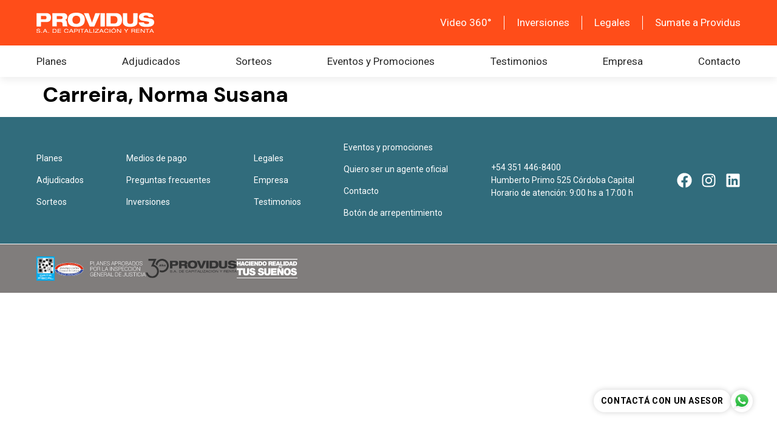

--- FILE ---
content_type: text/html; charset=UTF-8
request_url: https://providus.ar/adjudicados/carreira-norma-susana/
body_size: 13634
content:
<!doctype html>
<html lang="es" prefix="og: https://ogp.me/ns#">
<head><style>img.lazy{min-height:1px}</style><link href="https://providus.ar/wp-content/plugins/w3-total-cache/pub/js/lazyload.min.js" as="script">
	<meta charset="UTF-8">
	<meta name="viewport" content="width=device-width, initial-scale=1">
	<link rel="profile" href="https://gmpg.org/xfn/11">
		<style>img:is([sizes="auto" i], [sizes^="auto," i]) { contain-intrinsic-size: 3000px 1500px }</style>
	
<!-- Optimización para motores de búsqueda de Rank Math -  https://rankmath.com/ -->
<title>Carreira, Norma Susana - Providus</title>
<meta name="robots" content="follow, index, max-snippet:-1, max-video-preview:-1, max-image-preview:large"/>
<link rel="canonical" href="https://providus.ar/adjudicados/carreira-norma-susana/" />
<meta property="og:locale" content="es_ES" />
<meta property="og:type" content="article" />
<meta property="og:title" content="Carreira, Norma Susana - Providus" />
<meta property="og:url" content="https://providus.ar/adjudicados/carreira-norma-susana/" />
<meta property="og:site_name" content="Providus" />
<meta property="og:updated_time" content="2024-06-16T19:40:28-03:00" />
<meta property="og:image" content="https://providus.ar/wp-content/uploads/2024/07/opengraph.png" />
<meta property="og:image:secure_url" content="https://providus.ar/wp-content/uploads/2024/07/opengraph.png" />
<meta property="og:image:width" content="300" />
<meta property="og:image:height" content="300" />
<meta property="og:image:alt" content="Carreira, Norma Susana" />
<meta property="og:image:type" content="image/png" />
<meta name="twitter:card" content="summary_large_image" />
<meta name="twitter:title" content="Carreira, Norma Susana - Providus" />
<meta name="twitter:image" content="https://providus.ar/wp-content/uploads/2024/07/opengraph.png" />
<!-- /Plugin Rank Math WordPress SEO -->

<link rel='dns-prefetch' href='//unpkg.com' />
<link rel="alternate" type="application/rss+xml" title="Providus &raquo; Feed" href="https://providus.ar/feed/" />
<link rel="alternate" type="application/rss+xml" title="Providus &raquo; Feed de los comentarios" href="https://providus.ar/comments/feed/" />
<script>
window._wpemojiSettings = {"baseUrl":"https:\/\/s.w.org\/images\/core\/emoji\/15.0.3\/72x72\/","ext":".png","svgUrl":"https:\/\/s.w.org\/images\/core\/emoji\/15.0.3\/svg\/","svgExt":".svg","source":{"concatemoji":"https:\/\/providus.ar\/wp-includes\/js\/wp-emoji-release.min.js?ver=6.7.4"}};
/*! This file is auto-generated */
!function(i,n){var o,s,e;function c(e){try{var t={supportTests:e,timestamp:(new Date).valueOf()};sessionStorage.setItem(o,JSON.stringify(t))}catch(e){}}function p(e,t,n){e.clearRect(0,0,e.canvas.width,e.canvas.height),e.fillText(t,0,0);var t=new Uint32Array(e.getImageData(0,0,e.canvas.width,e.canvas.height).data),r=(e.clearRect(0,0,e.canvas.width,e.canvas.height),e.fillText(n,0,0),new Uint32Array(e.getImageData(0,0,e.canvas.width,e.canvas.height).data));return t.every(function(e,t){return e===r[t]})}function u(e,t,n){switch(t){case"flag":return n(e,"\ud83c\udff3\ufe0f\u200d\u26a7\ufe0f","\ud83c\udff3\ufe0f\u200b\u26a7\ufe0f")?!1:!n(e,"\ud83c\uddfa\ud83c\uddf3","\ud83c\uddfa\u200b\ud83c\uddf3")&&!n(e,"\ud83c\udff4\udb40\udc67\udb40\udc62\udb40\udc65\udb40\udc6e\udb40\udc67\udb40\udc7f","\ud83c\udff4\u200b\udb40\udc67\u200b\udb40\udc62\u200b\udb40\udc65\u200b\udb40\udc6e\u200b\udb40\udc67\u200b\udb40\udc7f");case"emoji":return!n(e,"\ud83d\udc26\u200d\u2b1b","\ud83d\udc26\u200b\u2b1b")}return!1}function f(e,t,n){var r="undefined"!=typeof WorkerGlobalScope&&self instanceof WorkerGlobalScope?new OffscreenCanvas(300,150):i.createElement("canvas"),a=r.getContext("2d",{willReadFrequently:!0}),o=(a.textBaseline="top",a.font="600 32px Arial",{});return e.forEach(function(e){o[e]=t(a,e,n)}),o}function t(e){var t=i.createElement("script");t.src=e,t.defer=!0,i.head.appendChild(t)}"undefined"!=typeof Promise&&(o="wpEmojiSettingsSupports",s=["flag","emoji"],n.supports={everything:!0,everythingExceptFlag:!0},e=new Promise(function(e){i.addEventListener("DOMContentLoaded",e,{once:!0})}),new Promise(function(t){var n=function(){try{var e=JSON.parse(sessionStorage.getItem(o));if("object"==typeof e&&"number"==typeof e.timestamp&&(new Date).valueOf()<e.timestamp+604800&&"object"==typeof e.supportTests)return e.supportTests}catch(e){}return null}();if(!n){if("undefined"!=typeof Worker&&"undefined"!=typeof OffscreenCanvas&&"undefined"!=typeof URL&&URL.createObjectURL&&"undefined"!=typeof Blob)try{var e="postMessage("+f.toString()+"("+[JSON.stringify(s),u.toString(),p.toString()].join(",")+"));",r=new Blob([e],{type:"text/javascript"}),a=new Worker(URL.createObjectURL(r),{name:"wpTestEmojiSupports"});return void(a.onmessage=function(e){c(n=e.data),a.terminate(),t(n)})}catch(e){}c(n=f(s,u,p))}t(n)}).then(function(e){for(var t in e)n.supports[t]=e[t],n.supports.everything=n.supports.everything&&n.supports[t],"flag"!==t&&(n.supports.everythingExceptFlag=n.supports.everythingExceptFlag&&n.supports[t]);n.supports.everythingExceptFlag=n.supports.everythingExceptFlag&&!n.supports.flag,n.DOMReady=!1,n.readyCallback=function(){n.DOMReady=!0}}).then(function(){return e}).then(function(){var e;n.supports.everything||(n.readyCallback(),(e=n.source||{}).concatemoji?t(e.concatemoji):e.wpemoji&&e.twemoji&&(t(e.twemoji),t(e.wpemoji)))}))}((window,document),window._wpemojiSettings);
</script>
<style id='wp-emoji-styles-inline-css'>

	img.wp-smiley, img.emoji {
		display: inline !important;
		border: none !important;
		box-shadow: none !important;
		height: 1em !important;
		width: 1em !important;
		margin: 0 0.07em !important;
		vertical-align: -0.1em !important;
		background: none !important;
		padding: 0 !important;
	}
</style>
<link rel='stylesheet' id='wp-block-library-css' href='https://providus.ar/wp-includes/css/dist/block-library/style.min.css?ver=6.7.4' media='all' />
<style id='classic-theme-styles-inline-css'>
/*! This file is auto-generated */
.wp-block-button__link{color:#fff;background-color:#32373c;border-radius:9999px;box-shadow:none;text-decoration:none;padding:calc(.667em + 2px) calc(1.333em + 2px);font-size:1.125em}.wp-block-file__button{background:#32373c;color:#fff;text-decoration:none}
</style>
<style id='global-styles-inline-css'>
:root{--wp--preset--aspect-ratio--square: 1;--wp--preset--aspect-ratio--4-3: 4/3;--wp--preset--aspect-ratio--3-4: 3/4;--wp--preset--aspect-ratio--3-2: 3/2;--wp--preset--aspect-ratio--2-3: 2/3;--wp--preset--aspect-ratio--16-9: 16/9;--wp--preset--aspect-ratio--9-16: 9/16;--wp--preset--color--black: #000000;--wp--preset--color--cyan-bluish-gray: #abb8c3;--wp--preset--color--white: #ffffff;--wp--preset--color--pale-pink: #f78da7;--wp--preset--color--vivid-red: #cf2e2e;--wp--preset--color--luminous-vivid-orange: #ff6900;--wp--preset--color--luminous-vivid-amber: #fcb900;--wp--preset--color--light-green-cyan: #7bdcb5;--wp--preset--color--vivid-green-cyan: #00d084;--wp--preset--color--pale-cyan-blue: #8ed1fc;--wp--preset--color--vivid-cyan-blue: #0693e3;--wp--preset--color--vivid-purple: #9b51e0;--wp--preset--gradient--vivid-cyan-blue-to-vivid-purple: linear-gradient(135deg,rgba(6,147,227,1) 0%,rgb(155,81,224) 100%);--wp--preset--gradient--light-green-cyan-to-vivid-green-cyan: linear-gradient(135deg,rgb(122,220,180) 0%,rgb(0,208,130) 100%);--wp--preset--gradient--luminous-vivid-amber-to-luminous-vivid-orange: linear-gradient(135deg,rgba(252,185,0,1) 0%,rgba(255,105,0,1) 100%);--wp--preset--gradient--luminous-vivid-orange-to-vivid-red: linear-gradient(135deg,rgba(255,105,0,1) 0%,rgb(207,46,46) 100%);--wp--preset--gradient--very-light-gray-to-cyan-bluish-gray: linear-gradient(135deg,rgb(238,238,238) 0%,rgb(169,184,195) 100%);--wp--preset--gradient--cool-to-warm-spectrum: linear-gradient(135deg,rgb(74,234,220) 0%,rgb(151,120,209) 20%,rgb(207,42,186) 40%,rgb(238,44,130) 60%,rgb(251,105,98) 80%,rgb(254,248,76) 100%);--wp--preset--gradient--blush-light-purple: linear-gradient(135deg,rgb(255,206,236) 0%,rgb(152,150,240) 100%);--wp--preset--gradient--blush-bordeaux: linear-gradient(135deg,rgb(254,205,165) 0%,rgb(254,45,45) 50%,rgb(107,0,62) 100%);--wp--preset--gradient--luminous-dusk: linear-gradient(135deg,rgb(255,203,112) 0%,rgb(199,81,192) 50%,rgb(65,88,208) 100%);--wp--preset--gradient--pale-ocean: linear-gradient(135deg,rgb(255,245,203) 0%,rgb(182,227,212) 50%,rgb(51,167,181) 100%);--wp--preset--gradient--electric-grass: linear-gradient(135deg,rgb(202,248,128) 0%,rgb(113,206,126) 100%);--wp--preset--gradient--midnight: linear-gradient(135deg,rgb(2,3,129) 0%,rgb(40,116,252) 100%);--wp--preset--font-size--small: 13px;--wp--preset--font-size--medium: 20px;--wp--preset--font-size--large: 36px;--wp--preset--font-size--x-large: 42px;--wp--preset--spacing--20: 0.44rem;--wp--preset--spacing--30: 0.67rem;--wp--preset--spacing--40: 1rem;--wp--preset--spacing--50: 1.5rem;--wp--preset--spacing--60: 2.25rem;--wp--preset--spacing--70: 3.38rem;--wp--preset--spacing--80: 5.06rem;--wp--preset--shadow--natural: 6px 6px 9px rgba(0, 0, 0, 0.2);--wp--preset--shadow--deep: 12px 12px 50px rgba(0, 0, 0, 0.4);--wp--preset--shadow--sharp: 6px 6px 0px rgba(0, 0, 0, 0.2);--wp--preset--shadow--outlined: 6px 6px 0px -3px rgba(255, 255, 255, 1), 6px 6px rgba(0, 0, 0, 1);--wp--preset--shadow--crisp: 6px 6px 0px rgba(0, 0, 0, 1);}:where(.is-layout-flex){gap: 0.5em;}:where(.is-layout-grid){gap: 0.5em;}body .is-layout-flex{display: flex;}.is-layout-flex{flex-wrap: wrap;align-items: center;}.is-layout-flex > :is(*, div){margin: 0;}body .is-layout-grid{display: grid;}.is-layout-grid > :is(*, div){margin: 0;}:where(.wp-block-columns.is-layout-flex){gap: 2em;}:where(.wp-block-columns.is-layout-grid){gap: 2em;}:where(.wp-block-post-template.is-layout-flex){gap: 1.25em;}:where(.wp-block-post-template.is-layout-grid){gap: 1.25em;}.has-black-color{color: var(--wp--preset--color--black) !important;}.has-cyan-bluish-gray-color{color: var(--wp--preset--color--cyan-bluish-gray) !important;}.has-white-color{color: var(--wp--preset--color--white) !important;}.has-pale-pink-color{color: var(--wp--preset--color--pale-pink) !important;}.has-vivid-red-color{color: var(--wp--preset--color--vivid-red) !important;}.has-luminous-vivid-orange-color{color: var(--wp--preset--color--luminous-vivid-orange) !important;}.has-luminous-vivid-amber-color{color: var(--wp--preset--color--luminous-vivid-amber) !important;}.has-light-green-cyan-color{color: var(--wp--preset--color--light-green-cyan) !important;}.has-vivid-green-cyan-color{color: var(--wp--preset--color--vivid-green-cyan) !important;}.has-pale-cyan-blue-color{color: var(--wp--preset--color--pale-cyan-blue) !important;}.has-vivid-cyan-blue-color{color: var(--wp--preset--color--vivid-cyan-blue) !important;}.has-vivid-purple-color{color: var(--wp--preset--color--vivid-purple) !important;}.has-black-background-color{background-color: var(--wp--preset--color--black) !important;}.has-cyan-bluish-gray-background-color{background-color: var(--wp--preset--color--cyan-bluish-gray) !important;}.has-white-background-color{background-color: var(--wp--preset--color--white) !important;}.has-pale-pink-background-color{background-color: var(--wp--preset--color--pale-pink) !important;}.has-vivid-red-background-color{background-color: var(--wp--preset--color--vivid-red) !important;}.has-luminous-vivid-orange-background-color{background-color: var(--wp--preset--color--luminous-vivid-orange) !important;}.has-luminous-vivid-amber-background-color{background-color: var(--wp--preset--color--luminous-vivid-amber) !important;}.has-light-green-cyan-background-color{background-color: var(--wp--preset--color--light-green-cyan) !important;}.has-vivid-green-cyan-background-color{background-color: var(--wp--preset--color--vivid-green-cyan) !important;}.has-pale-cyan-blue-background-color{background-color: var(--wp--preset--color--pale-cyan-blue) !important;}.has-vivid-cyan-blue-background-color{background-color: var(--wp--preset--color--vivid-cyan-blue) !important;}.has-vivid-purple-background-color{background-color: var(--wp--preset--color--vivid-purple) !important;}.has-black-border-color{border-color: var(--wp--preset--color--black) !important;}.has-cyan-bluish-gray-border-color{border-color: var(--wp--preset--color--cyan-bluish-gray) !important;}.has-white-border-color{border-color: var(--wp--preset--color--white) !important;}.has-pale-pink-border-color{border-color: var(--wp--preset--color--pale-pink) !important;}.has-vivid-red-border-color{border-color: var(--wp--preset--color--vivid-red) !important;}.has-luminous-vivid-orange-border-color{border-color: var(--wp--preset--color--luminous-vivid-orange) !important;}.has-luminous-vivid-amber-border-color{border-color: var(--wp--preset--color--luminous-vivid-amber) !important;}.has-light-green-cyan-border-color{border-color: var(--wp--preset--color--light-green-cyan) !important;}.has-vivid-green-cyan-border-color{border-color: var(--wp--preset--color--vivid-green-cyan) !important;}.has-pale-cyan-blue-border-color{border-color: var(--wp--preset--color--pale-cyan-blue) !important;}.has-vivid-cyan-blue-border-color{border-color: var(--wp--preset--color--vivid-cyan-blue) !important;}.has-vivid-purple-border-color{border-color: var(--wp--preset--color--vivid-purple) !important;}.has-vivid-cyan-blue-to-vivid-purple-gradient-background{background: var(--wp--preset--gradient--vivid-cyan-blue-to-vivid-purple) !important;}.has-light-green-cyan-to-vivid-green-cyan-gradient-background{background: var(--wp--preset--gradient--light-green-cyan-to-vivid-green-cyan) !important;}.has-luminous-vivid-amber-to-luminous-vivid-orange-gradient-background{background: var(--wp--preset--gradient--luminous-vivid-amber-to-luminous-vivid-orange) !important;}.has-luminous-vivid-orange-to-vivid-red-gradient-background{background: var(--wp--preset--gradient--luminous-vivid-orange-to-vivid-red) !important;}.has-very-light-gray-to-cyan-bluish-gray-gradient-background{background: var(--wp--preset--gradient--very-light-gray-to-cyan-bluish-gray) !important;}.has-cool-to-warm-spectrum-gradient-background{background: var(--wp--preset--gradient--cool-to-warm-spectrum) !important;}.has-blush-light-purple-gradient-background{background: var(--wp--preset--gradient--blush-light-purple) !important;}.has-blush-bordeaux-gradient-background{background: var(--wp--preset--gradient--blush-bordeaux) !important;}.has-luminous-dusk-gradient-background{background: var(--wp--preset--gradient--luminous-dusk) !important;}.has-pale-ocean-gradient-background{background: var(--wp--preset--gradient--pale-ocean) !important;}.has-electric-grass-gradient-background{background: var(--wp--preset--gradient--electric-grass) !important;}.has-midnight-gradient-background{background: var(--wp--preset--gradient--midnight) !important;}.has-small-font-size{font-size: var(--wp--preset--font-size--small) !important;}.has-medium-font-size{font-size: var(--wp--preset--font-size--medium) !important;}.has-large-font-size{font-size: var(--wp--preset--font-size--large) !important;}.has-x-large-font-size{font-size: var(--wp--preset--font-size--x-large) !important;}
:where(.wp-block-post-template.is-layout-flex){gap: 1.25em;}:where(.wp-block-post-template.is-layout-grid){gap: 1.25em;}
:where(.wp-block-columns.is-layout-flex){gap: 2em;}:where(.wp-block-columns.is-layout-grid){gap: 2em;}
:root :where(.wp-block-pullquote){font-size: 1.5em;line-height: 1.6;}
</style>
<link rel='stylesheet' id='prv-css' href='https://providus.ar/wp-content/plugins/providus-new-plugin/public/css/prv-public.css?ver=1.2.1' media='all' />
<link rel='stylesheet' id='hello-elementor-css' href='https://providus.ar/wp-content/themes/hello-elementor/style.min.css?ver=3.0.1' media='all' />
<link rel='stylesheet' id='hello-elementor-theme-style-css' href='https://providus.ar/wp-content/themes/hello-elementor/theme.min.css?ver=3.0.1' media='all' />
<link rel='stylesheet' id='hello-elementor-header-footer-css' href='https://providus.ar/wp-content/themes/hello-elementor/header-footer.min.css?ver=3.0.1' media='all' />
<link rel='stylesheet' id='elementor-frontend-css' href='https://providus.ar/wp-content/uploads/elementor/css/custom-frontend.min.css?ver=1757523377' media='all' />
<link rel='stylesheet' id='elementor-post-7-css' href='https://providus.ar/wp-content/uploads/elementor/css/post-7.css?ver=1757523378' media='all' />
<link rel='stylesheet' id='widget-image-css' href='https://providus.ar/wp-content/plugins/elementor/assets/css/widget-image.min.css?ver=3.25.10' media='all' />
<link rel='stylesheet' id='widget-heading-css' href='https://providus.ar/wp-content/plugins/elementor/assets/css/widget-heading.min.css?ver=3.25.10' media='all' />
<link rel='stylesheet' id='widget-nav-menu-css' href='https://providus.ar/wp-content/uploads/elementor/css/custom-pro-widget-nav-menu.min.css?ver=1757523378' media='all' />
<link rel='stylesheet' id='widget-social-icons-css' href='https://providus.ar/wp-content/plugins/elementor/assets/css/widget-social-icons.min.css?ver=3.25.10' media='all' />
<link rel='stylesheet' id='e-apple-webkit-css' href='https://providus.ar/wp-content/uploads/elementor/css/custom-apple-webkit.min.css?ver=1757523377' media='all' />
<link rel='stylesheet' id='widget-icon-box-css' href='https://providus.ar/wp-content/uploads/elementor/css/custom-widget-icon-box.min.css?ver=1757523377' media='all' />
<link rel='stylesheet' id='swiper-css' href='https://providus.ar/wp-content/plugins/elementor/assets/lib/swiper/v8/css/swiper.min.css?ver=8.4.5' media='all' />
<link rel='stylesheet' id='e-swiper-css' href='https://providus.ar/wp-content/plugins/elementor/assets/css/conditionals/e-swiper.min.css?ver=3.25.10' media='all' />
<link rel='stylesheet' id='widget-loop-builder-css' href='https://providus.ar/wp-content/plugins/elementor-pro/assets/css/widget-loop-builder.min.css?ver=3.25.4' media='all' />
<link rel='stylesheet' id='e-popup-style-css' href='https://providus.ar/wp-content/plugins/elementor-pro/assets/css/conditionals/popup.min.css?ver=3.25.4' media='all' />
<link rel='stylesheet' id='elementor-post-811-css' href='https://providus.ar/wp-content/uploads/elementor/css/post-811.css?ver=1768581402' media='all' />
<link rel='stylesheet' id='elementor-post-839-css' href='https://providus.ar/wp-content/uploads/elementor/css/post-839.css?ver=1757523378' media='all' />
<link rel='stylesheet' id='elementor-post-9192-css' href='https://providus.ar/wp-content/uploads/elementor/css/post-9192.css?ver=1757523378' media='all' />
<link rel='stylesheet' id='google-fonts-1-css' href='https://fonts.googleapis.com/css?family=DM+Sans%3A100%2C100italic%2C200%2C200italic%2C300%2C300italic%2C400%2C400italic%2C500%2C500italic%2C600%2C600italic%2C700%2C700italic%2C800%2C800italic%2C900%2C900italic%7CRoboto%3A100%2C100italic%2C200%2C200italic%2C300%2C300italic%2C400%2C400italic%2C500%2C500italic%2C600%2C600italic%2C700%2C700italic%2C800%2C800italic%2C900%2C900italic&#038;display=swap&#038;ver=6.7.4' media='all' />
<link rel="preconnect" href="https://fonts.gstatic.com/" crossorigin><script src="https://unpkg.com/@googlemaps/markerclusterer/dist/index.min.js?ver=1.2.1" id="cluster-maps-js"></script>
<script src="https://providus.ar/wp-includes/js/jquery/jquery.min.js?ver=3.7.1" id="jquery-core-js"></script>
<script src="https://providus.ar/wp-includes/js/jquery/jquery-migrate.min.js?ver=3.4.1" id="jquery-migrate-js"></script>
<script src="https://providus.ar/wp-content/plugins/providus-new-plugin/assets/js/google-maps.js?ver=1.2.1" id="google-maps-js"></script>
<script id="prv-public-js-js-extra">
var prv_public_js = {"ajax_url":"https:\/\/providus.ar\/wp-admin\/admin-ajax.php"};
</script>
<script src="https://providus.ar/wp-content/plugins/providus-new-plugin/public/js/prv-public.js?ver=1.2.1" id="prv-public-js-js"></script>
<link rel="https://api.w.org/" href="https://providus.ar/wp-json/" /><link rel="alternate" title="JSON" type="application/json" href="https://providus.ar/wp-json/wp/v2/adjudicados/2577" /><link rel="EditURI" type="application/rsd+xml" title="RSD" href="https://providus.ar/xmlrpc.php?rsd" />
<meta name="generator" content="WordPress 6.7.4" />
<link rel='shortlink' href='https://providus.ar/?p=2577' />
<link rel="alternate" title="oEmbed (JSON)" type="application/json+oembed" href="https://providus.ar/wp-json/oembed/1.0/embed?url=https%3A%2F%2Fprovidus.ar%2Fadjudicados%2Fcarreira-norma-susana%2F" />
<link rel="alternate" title="oEmbed (XML)" type="text/xml+oembed" href="https://providus.ar/wp-json/oembed/1.0/embed?url=https%3A%2F%2Fprovidus.ar%2Fadjudicados%2Fcarreira-norma-susana%2F&#038;format=xml" />
<meta name="generator" content="Elementor 3.25.10; features: e_font_icon_svg, additional_custom_breakpoints, e_optimized_control_loading; settings: css_print_method-external, google_font-enabled, font_display-swap">
<!-- Google Tag Manager -->
<script>(function(w,d,s,l,i){w[l]=w[l]||[];w[l].push({'gtm.start':
new Date().getTime(),event:'gtm.js'});var f=d.getElementsByTagName(s)[0],
j=d.createElement(s),dl=l!='dataLayer'?'&l='+l:'';j.async=true;j.src=
'https://www.googletagmanager.com/gtm.js?id='+i+dl;f.parentNode.insertBefore(j,f);
})(window,document,'script','dataLayer','GTM-KLXB2NB');</script>
<!-- End Google Tag Manager -->

			<style>
				.e-con.e-parent:nth-of-type(n+4):not(.e-lazyloaded):not(.e-no-lazyload),
				.e-con.e-parent:nth-of-type(n+4):not(.e-lazyloaded):not(.e-no-lazyload) * {
					background-image: none !important;
				}
				@media screen and (max-height: 1024px) {
					.e-con.e-parent:nth-of-type(n+3):not(.e-lazyloaded):not(.e-no-lazyload),
					.e-con.e-parent:nth-of-type(n+3):not(.e-lazyloaded):not(.e-no-lazyload) * {
						background-image: none !important;
					}
				}
				@media screen and (max-height: 640px) {
					.e-con.e-parent:nth-of-type(n+2):not(.e-lazyloaded):not(.e-no-lazyload),
					.e-con.e-parent:nth-of-type(n+2):not(.e-lazyloaded):not(.e-no-lazyload) * {
						background-image: none !important;
					}
				}
			</style>
			<link rel="icon" href="https://providus.ar/wp-content/uploads/2024/07/cropped-favicon-32x32.png" sizes="32x32" />
<link rel="icon" href="https://providus.ar/wp-content/uploads/2024/07/cropped-favicon-192x192.png" sizes="192x192" />
<link rel="apple-touch-icon" href="https://providus.ar/wp-content/uploads/2024/07/cropped-favicon-180x180.png" />
<meta name="msapplication-TileImage" content="https://providus.ar/wp-content/uploads/2024/07/cropped-favicon-270x270.png" />
</head>
<body class="adjudicados-template-default single single-adjudicados postid-2577 wp-custom-logo elementor-default elementor-kit-7">

<!-- Google Tag Manager (noscript) -->
<noscript><iframe src="https://www.googletagmanager.com/ns.html?id=GTM-KLXB2NB"
height="0" width="0" style="display:none;visibility:hidden"></iframe></noscript>
<!-- End Google Tag Manager (noscript) -->


<a class="skip-link screen-reader-text" href="#content">Ir al contenido</a>

		<header data-elementor-type="header" data-elementor-id="811" class="elementor elementor-811 elementor-location-header" data-elementor-post-type="elementor_library">
			<div class="elementor-element elementor-element-505a013 e-flex e-con-boxed e-con e-parent" data-id="505a013" data-element_type="container" data-settings="{&quot;background_background&quot;:&quot;classic&quot;}">
					<div class="e-con-inner">
		<div class="elementor-element elementor-element-2f7fc7c e-con-full e-flex e-con e-child" data-id="2f7fc7c" data-element_type="container">
				<div class="elementor-element elementor-element-cca1804 elementor-widget elementor-widget-image" data-id="cca1804" data-element_type="widget" data-widget_type="image.default">
				<div class="elementor-widget-container">
														<a href="https://providus.ar">
							<img width="293" height="49" src="data:image/svg+xml,%3Csvg%20xmlns='http://www.w3.org/2000/svg'%20viewBox='0%200%20293%2049'%3E%3C/svg%3E" data-src="https://providus.ar/wp-content/uploads/2024/04/logo.svg" class="attachment-large size-large wp-image-258 lazy" alt="" />								</a>
													</div>
				</div>
		<div class="elementor-element elementor-element-9e447aa e-con-full e-flex e-con e-child" data-id="9e447aa" data-element_type="container">
				<div class="elementor-element elementor-element-8e807a1 elementor-hidden-desktop elementor-view-default elementor-widget elementor-widget-icon" data-id="8e807a1" data-element_type="widget" data-widget_type="icon.default">
				<div class="elementor-widget-container">
					<div class="elementor-icon-wrapper">
			<a class="elementor-icon" href="#elementor-action%3Aaction%3Dpopup%3Aopen%26settings%3DeyJpZCI6Ijk0NyIsInRvZ2dsZSI6ZmFsc2V9">
			<svg xmlns="http://www.w3.org/2000/svg" width="50" height="50" viewBox="0 0 50 50"><g id="menu-icon" transform="translate(-5851 -1351)"><g id="Elipse_1" data-name="Elipse 1" transform="translate(5851 1351)" fill="rgba(255,255,255,0)" stroke="#fff" stroke-width="2"><circle cx="25" cy="25" r="25" stroke="none"></circle><circle cx="25" cy="25" r="24" fill="none"></circle></g><g id="Grupo_2200" data-name="Grupo 2200"><line id="L&#xED;nea_1" data-name="L&#xED;nea 1" x2="23" transform="translate(5864.5 1372.5)" fill="none" stroke="#fff" stroke-width="2"></line><line id="L&#xED;nea_2" data-name="L&#xED;nea 2" x2="23" transform="translate(5864.5 1378.5)" fill="none" stroke="#fff" stroke-width="2"></line></g></g></svg>			</a>
		</div>
				</div>
				</div>
				</div>
				</div>
		<div class="elementor-element elementor-element-92cd8fd e-con-full e-flex e-con e-child" data-id="92cd8fd" data-element_type="container">
				<div class="elementor-element elementor-element-25991b8 elementor-widget elementor-widget-heading" data-id="25991b8" data-element_type="widget" data-widget_type="heading.default">
				<div class="elementor-widget-container">
			<div class="elementor-heading-title elementor-size-default"><a href="/video-360">Video 360°</a></div>		</div>
				</div>
				<div class="elementor-element elementor-element-e1ff625 elementor-widget elementor-widget-heading" data-id="e1ff625" data-element_type="widget" data-widget_type="heading.default">
				<div class="elementor-widget-container">
			<div class="elementor-heading-title elementor-size-default"><a href="/inversiones">Inversiones</a></div>		</div>
				</div>
				<div class="elementor-element elementor-element-8009092 elementor-widget elementor-widget-heading" data-id="8009092" data-element_type="widget" data-widget_type="heading.default">
				<div class="elementor-widget-container">
			<div class="elementor-heading-title elementor-size-default"><a href="/legales/">Legales</a></div>		</div>
				</div>
				<div class="elementor-element elementor-element-8d61013 elementor-widget elementor-widget-heading" data-id="8d61013" data-element_type="widget" data-widget_type="heading.default">
				<div class="elementor-widget-container">
			<div class="elementor-heading-title elementor-size-default"><a href="/asesores/">Sumate a Providus</a></div>		</div>
				</div>
				</div>
					</div>
				</div>
		<div class="elementor-element elementor-element-f2d7fba e-flex e-con-boxed e-con e-parent" data-id="f2d7fba" data-element_type="container">
					<div class="e-con-inner">
				<div class="elementor-element elementor-element-6d9abf2 elementor-nav-menu--dropdown-tablet elementor-nav-menu__text-align-aside elementor-nav-menu--toggle elementor-nav-menu--burger elementor-widget elementor-widget-nav-menu" data-id="6d9abf2" data-element_type="widget" data-settings="{&quot;layout&quot;:&quot;horizontal&quot;,&quot;submenu_icon&quot;:{&quot;value&quot;:&quot;&lt;svg class=\&quot;e-font-icon-svg e-fas-caret-down\&quot; viewBox=\&quot;0 0 320 512\&quot; xmlns=\&quot;http:\/\/www.w3.org\/2000\/svg\&quot;&gt;&lt;path d=\&quot;M31.3 192h257.3c17.8 0 26.7 21.5 14.1 34.1L174.1 354.8c-7.8 7.8-20.5 7.8-28.3 0L17.2 226.1C4.6 213.5 13.5 192 31.3 192z\&quot;&gt;&lt;\/path&gt;&lt;\/svg&gt;&quot;,&quot;library&quot;:&quot;fa-solid&quot;},&quot;toggle&quot;:&quot;burger&quot;}" data-widget_type="nav-menu.default">
				<div class="elementor-widget-container">
						<nav aria-label="Menu" class="elementor-nav-menu--main elementor-nav-menu__container elementor-nav-menu--layout-horizontal e--pointer-none">
				<ul id="menu-1-6d9abf2" class="elementor-nav-menu"><li class="menu-item menu-item-type-custom menu-item-object-custom menu-item-887"><a href="/planes" class="elementor-item">Planes</a></li>
<li class="menu-item menu-item-type-custom menu-item-object-custom menu-item-888"><a href="/adjudicados" class="elementor-item">Adjudicados</a></li>
<li class="menu-item menu-item-type-custom menu-item-object-custom menu-item-889"><a href="/sorteos" class="elementor-item">Sorteos</a></li>
<li class="menu-item menu-item-type-custom menu-item-object-custom menu-item-890"><a href="/eventos" class="elementor-item">Eventos y Promociones</a></li>
<li class="menu-item menu-item-type-custom menu-item-object-custom menu-item-891"><a href="/testimonios" class="elementor-item">Testimonios</a></li>
<li class="menu-item menu-item-type-custom menu-item-object-custom menu-item-892"><a href="/empresa" class="elementor-item">Empresa</a></li>
<li class="menu-item menu-item-type-custom menu-item-object-custom menu-item-893"><a href="/contacto" class="elementor-item">Contacto</a></li>
</ul>			</nav>
					<div class="elementor-menu-toggle" role="button" tabindex="0" aria-label="Menu Toggle" aria-expanded="false">
			<svg aria-hidden="true" role="presentation" class="elementor-menu-toggle__icon--open e-font-icon-svg e-eicon-menu-bar" viewBox="0 0 1000 1000" xmlns="http://www.w3.org/2000/svg"><path d="M104 333H896C929 333 958 304 958 271S929 208 896 208H104C71 208 42 237 42 271S71 333 104 333ZM104 583H896C929 583 958 554 958 521S929 458 896 458H104C71 458 42 487 42 521S71 583 104 583ZM104 833H896C929 833 958 804 958 771S929 708 896 708H104C71 708 42 737 42 771S71 833 104 833Z"></path></svg><svg aria-hidden="true" role="presentation" class="elementor-menu-toggle__icon--close e-font-icon-svg e-eicon-close" viewBox="0 0 1000 1000" xmlns="http://www.w3.org/2000/svg"><path d="M742 167L500 408 258 167C246 154 233 150 217 150 196 150 179 158 167 167 154 179 150 196 150 212 150 229 154 242 171 254L408 500 167 742C138 771 138 800 167 829 196 858 225 858 254 829L496 587 738 829C750 842 767 846 783 846 800 846 817 842 829 829 842 817 846 804 846 783 846 767 842 750 829 737L588 500 833 258C863 229 863 200 833 171 804 137 775 137 742 167Z"></path></svg>			<span class="elementor-screen-only">Menu</span>
		</div>
					<nav class="elementor-nav-menu--dropdown elementor-nav-menu__container" aria-hidden="true">
				<ul id="menu-2-6d9abf2" class="elementor-nav-menu"><li class="menu-item menu-item-type-custom menu-item-object-custom menu-item-887"><a href="/planes" class="elementor-item" tabindex="-1">Planes</a></li>
<li class="menu-item menu-item-type-custom menu-item-object-custom menu-item-888"><a href="/adjudicados" class="elementor-item" tabindex="-1">Adjudicados</a></li>
<li class="menu-item menu-item-type-custom menu-item-object-custom menu-item-889"><a href="/sorteos" class="elementor-item" tabindex="-1">Sorteos</a></li>
<li class="menu-item menu-item-type-custom menu-item-object-custom menu-item-890"><a href="/eventos" class="elementor-item" tabindex="-1">Eventos y Promociones</a></li>
<li class="menu-item menu-item-type-custom menu-item-object-custom menu-item-891"><a href="/testimonios" class="elementor-item" tabindex="-1">Testimonios</a></li>
<li class="menu-item menu-item-type-custom menu-item-object-custom menu-item-892"><a href="/empresa" class="elementor-item" tabindex="-1">Empresa</a></li>
<li class="menu-item menu-item-type-custom menu-item-object-custom menu-item-893"><a href="/contacto" class="elementor-item" tabindex="-1">Contacto</a></li>
</ul>			</nav>
				</div>
				</div>
					</div>
				</div>
				</header>
		
<main id="content" class="site-main post-2577 adjudicados type-adjudicados status-publish has-post-thumbnail hentry">

			<header class="page-header">
			<h1 class="entry-title">Carreira, Norma Susana</h1>		</header>
	
	<div class="page-content">
				<div class="post-tags">
					</div>
			</div>

	
</main>

			<footer data-elementor-type="footer" data-elementor-id="839" class="elementor elementor-839 elementor-location-footer" data-elementor-post-type="elementor_library">
			<div class="elementor-element elementor-element-22c4447 e-flex e-con-boxed e-con e-parent" data-id="22c4447" data-element_type="container" data-settings="{&quot;background_background&quot;:&quot;classic&quot;}">
					<div class="e-con-inner">
				<div class="elementor-element elementor-element-70ed4b6 elementor-nav-menu__align-start elementor-nav-menu--dropdown-none elementor-widget elementor-widget-nav-menu" data-id="70ed4b6" data-element_type="widget" data-settings="{&quot;layout&quot;:&quot;vertical&quot;,&quot;submenu_icon&quot;:{&quot;value&quot;:&quot;&lt;svg class=\&quot;e-font-icon-svg e-fas-caret-down\&quot; viewBox=\&quot;0 0 320 512\&quot; xmlns=\&quot;http:\/\/www.w3.org\/2000\/svg\&quot;&gt;&lt;path d=\&quot;M31.3 192h257.3c17.8 0 26.7 21.5 14.1 34.1L174.1 354.8c-7.8 7.8-20.5 7.8-28.3 0L17.2 226.1C4.6 213.5 13.5 192 31.3 192z\&quot;&gt;&lt;\/path&gt;&lt;\/svg&gt;&quot;,&quot;library&quot;:&quot;fa-solid&quot;}}" data-widget_type="nav-menu.default">
				<div class="elementor-widget-container">
						<nav aria-label="Menu" class="elementor-nav-menu--main elementor-nav-menu__container elementor-nav-menu--layout-vertical e--pointer-none">
				<ul id="menu-1-70ed4b6" class="elementor-nav-menu sm-vertical"><li class="menu-item menu-item-type-custom menu-item-object-custom menu-item-848"><a href="/planes" class="elementor-item">Planes</a></li>
<li class="menu-item menu-item-type-custom menu-item-object-custom menu-item-849"><a href="/adjudicados" class="elementor-item">Adjudicados</a></li>
<li class="menu-item menu-item-type-custom menu-item-object-custom menu-item-850"><a href="/sorteos" class="elementor-item">Sorteos</a></li>
</ul>			</nav>
						<nav class="elementor-nav-menu--dropdown elementor-nav-menu__container" aria-hidden="true">
				<ul id="menu-2-70ed4b6" class="elementor-nav-menu sm-vertical"><li class="menu-item menu-item-type-custom menu-item-object-custom menu-item-848"><a href="/planes" class="elementor-item" tabindex="-1">Planes</a></li>
<li class="menu-item menu-item-type-custom menu-item-object-custom menu-item-849"><a href="/adjudicados" class="elementor-item" tabindex="-1">Adjudicados</a></li>
<li class="menu-item menu-item-type-custom menu-item-object-custom menu-item-850"><a href="/sorteos" class="elementor-item" tabindex="-1">Sorteos</a></li>
</ul>			</nav>
				</div>
				</div>
				<div class="elementor-element elementor-element-5f1f104 elementor-nav-menu__align-start elementor-nav-menu--dropdown-none elementor-widget elementor-widget-nav-menu" data-id="5f1f104" data-element_type="widget" data-settings="{&quot;layout&quot;:&quot;vertical&quot;,&quot;submenu_icon&quot;:{&quot;value&quot;:&quot;&lt;svg class=\&quot;e-font-icon-svg e-fas-caret-down\&quot; viewBox=\&quot;0 0 320 512\&quot; xmlns=\&quot;http:\/\/www.w3.org\/2000\/svg\&quot;&gt;&lt;path d=\&quot;M31.3 192h257.3c17.8 0 26.7 21.5 14.1 34.1L174.1 354.8c-7.8 7.8-20.5 7.8-28.3 0L17.2 226.1C4.6 213.5 13.5 192 31.3 192z\&quot;&gt;&lt;\/path&gt;&lt;\/svg&gt;&quot;,&quot;library&quot;:&quot;fa-solid&quot;}}" data-widget_type="nav-menu.default">
				<div class="elementor-widget-container">
						<nav aria-label="Menu" class="elementor-nav-menu--main elementor-nav-menu__container elementor-nav-menu--layout-vertical e--pointer-none">
				<ul id="menu-1-5f1f104" class="elementor-nav-menu sm-vertical"><li class="menu-item menu-item-type-custom menu-item-object-custom menu-item-851"><a href="/medios-de-pago" class="elementor-item">Medios de pago</a></li>
<li class="menu-item menu-item-type-custom menu-item-object-custom menu-item-852"><a href="/preguntas-frecuentes" class="elementor-item">Preguntas frecuentes</a></li>
<li class="menu-item menu-item-type-custom menu-item-object-custom menu-item-853"><a href="/inversiones" class="elementor-item">Inversiones</a></li>
</ul>			</nav>
						<nav class="elementor-nav-menu--dropdown elementor-nav-menu__container" aria-hidden="true">
				<ul id="menu-2-5f1f104" class="elementor-nav-menu sm-vertical"><li class="menu-item menu-item-type-custom menu-item-object-custom menu-item-851"><a href="/medios-de-pago" class="elementor-item" tabindex="-1">Medios de pago</a></li>
<li class="menu-item menu-item-type-custom menu-item-object-custom menu-item-852"><a href="/preguntas-frecuentes" class="elementor-item" tabindex="-1">Preguntas frecuentes</a></li>
<li class="menu-item menu-item-type-custom menu-item-object-custom menu-item-853"><a href="/inversiones" class="elementor-item" tabindex="-1">Inversiones</a></li>
</ul>			</nav>
				</div>
				</div>
				<div class="elementor-element elementor-element-fe93e5c elementor-nav-menu__align-start elementor-nav-menu--dropdown-none elementor-widget elementor-widget-nav-menu" data-id="fe93e5c" data-element_type="widget" data-settings="{&quot;layout&quot;:&quot;vertical&quot;,&quot;submenu_icon&quot;:{&quot;value&quot;:&quot;&lt;svg class=\&quot;e-font-icon-svg e-fas-caret-down\&quot; viewBox=\&quot;0 0 320 512\&quot; xmlns=\&quot;http:\/\/www.w3.org\/2000\/svg\&quot;&gt;&lt;path d=\&quot;M31.3 192h257.3c17.8 0 26.7 21.5 14.1 34.1L174.1 354.8c-7.8 7.8-20.5 7.8-28.3 0L17.2 226.1C4.6 213.5 13.5 192 31.3 192z\&quot;&gt;&lt;\/path&gt;&lt;\/svg&gt;&quot;,&quot;library&quot;:&quot;fa-solid&quot;}}" data-widget_type="nav-menu.default">
				<div class="elementor-widget-container">
						<nav aria-label="Menu" class="elementor-nav-menu--main elementor-nav-menu__container elementor-nav-menu--layout-vertical e--pointer-none">
				<ul id="menu-1-fe93e5c" class="elementor-nav-menu sm-vertical"><li class="menu-item menu-item-type-custom menu-item-object-custom menu-item-854"><a href="/legales" class="elementor-item">Legales</a></li>
<li class="menu-item menu-item-type-custom menu-item-object-custom menu-item-855"><a href="/empresa" class="elementor-item">Empresa</a></li>
<li class="menu-item menu-item-type-custom menu-item-object-custom menu-item-856"><a href="/testimonios" class="elementor-item">Testimonios</a></li>
</ul>			</nav>
						<nav class="elementor-nav-menu--dropdown elementor-nav-menu__container" aria-hidden="true">
				<ul id="menu-2-fe93e5c" class="elementor-nav-menu sm-vertical"><li class="menu-item menu-item-type-custom menu-item-object-custom menu-item-854"><a href="/legales" class="elementor-item" tabindex="-1">Legales</a></li>
<li class="menu-item menu-item-type-custom menu-item-object-custom menu-item-855"><a href="/empresa" class="elementor-item" tabindex="-1">Empresa</a></li>
<li class="menu-item menu-item-type-custom menu-item-object-custom menu-item-856"><a href="/testimonios" class="elementor-item" tabindex="-1">Testimonios</a></li>
</ul>			</nav>
				</div>
				</div>
				<div class="elementor-element elementor-element-c803487 elementor-nav-menu__align-start elementor-nav-menu--dropdown-none elementor-widget elementor-widget-nav-menu" data-id="c803487" data-element_type="widget" data-settings="{&quot;layout&quot;:&quot;vertical&quot;,&quot;submenu_icon&quot;:{&quot;value&quot;:&quot;&lt;svg class=\&quot;e-font-icon-svg e-fas-caret-down\&quot; viewBox=\&quot;0 0 320 512\&quot; xmlns=\&quot;http:\/\/www.w3.org\/2000\/svg\&quot;&gt;&lt;path d=\&quot;M31.3 192h257.3c17.8 0 26.7 21.5 14.1 34.1L174.1 354.8c-7.8 7.8-20.5 7.8-28.3 0L17.2 226.1C4.6 213.5 13.5 192 31.3 192z\&quot;&gt;&lt;\/path&gt;&lt;\/svg&gt;&quot;,&quot;library&quot;:&quot;fa-solid&quot;}}" data-widget_type="nav-menu.default">
				<div class="elementor-widget-container">
						<nav aria-label="Menu" class="elementor-nav-menu--main elementor-nav-menu__container elementor-nav-menu--layout-vertical e--pointer-none">
				<ul id="menu-1-c803487" class="elementor-nav-menu sm-vertical"><li class="menu-item menu-item-type-custom menu-item-object-custom menu-item-857"><a href="/eventos" class="elementor-item">Eventos y promociones</a></li>
<li class="menu-item menu-item-type-custom menu-item-object-custom menu-item-858"><a href="/asesores" class="elementor-item">Quiero ser un agente oficial</a></li>
<li class="menu-item menu-item-type-custom menu-item-object-custom menu-item-859"><a href="/contacto" class="elementor-item">Contacto</a></li>
<li class="menu-item menu-item-type-post_type menu-item-object-page menu-item-11776"><a href="https://providus.ar/arrepentimiento/" class="elementor-item">Botón de arrepentimiento</a></li>
</ul>			</nav>
						<nav class="elementor-nav-menu--dropdown elementor-nav-menu__container" aria-hidden="true">
				<ul id="menu-2-c803487" class="elementor-nav-menu sm-vertical"><li class="menu-item menu-item-type-custom menu-item-object-custom menu-item-857"><a href="/eventos" class="elementor-item" tabindex="-1">Eventos y promociones</a></li>
<li class="menu-item menu-item-type-custom menu-item-object-custom menu-item-858"><a href="/asesores" class="elementor-item" tabindex="-1">Quiero ser un agente oficial</a></li>
<li class="menu-item menu-item-type-custom menu-item-object-custom menu-item-859"><a href="/contacto" class="elementor-item" tabindex="-1">Contacto</a></li>
<li class="menu-item menu-item-type-post_type menu-item-object-page menu-item-11776"><a href="https://providus.ar/arrepentimiento/" class="elementor-item" tabindex="-1">Botón de arrepentimiento</a></li>
</ul>			</nav>
				</div>
				</div>
		<div class="elementor-element elementor-element-7ccd63b e-con-full e-flex e-con e-child" data-id="7ccd63b" data-element_type="container">
				<div class="elementor-element elementor-element-a887478 elementor-widget elementor-widget-heading" data-id="a887478" data-element_type="widget" data-widget_type="heading.default">
				<div class="elementor-widget-container">
			<h2 class="elementor-heading-title elementor-size-default"><a href="tel:+543514468400" target="_blank" rel="nofollow">+54 351 446-8400</a></h2>		</div>
				</div>
				<div class="elementor-element elementor-element-ccb1b46 elementor-widget elementor-widget-heading" data-id="ccb1b46" data-element_type="widget" data-widget_type="heading.default">
				<div class="elementor-widget-container">
			<h2 class="elementor-heading-title elementor-size-default"><a href="https://maps.app.goo.gl/oGWANj9EPKkmWaua9" target="_blank" rel="nofollow">Humberto Primo 525 Córdoba Capital</a></h2>		</div>
				</div>
				<div class="elementor-element elementor-element-7e725ad elementor-widget elementor-widget-heading" data-id="7e725ad" data-element_type="widget" data-widget_type="heading.default">
				<div class="elementor-widget-container">
			<h2 class="elementor-heading-title elementor-size-default">Horario de atención: 9:00 hs a 17:00 h</h2>		</div>
				</div>
				</div>
				<div class="elementor-element elementor-element-c542879 elementor-grid-tablet-0 e-grid-align-tablet-left elementor-shape-rounded elementor-grid-0 e-grid-align-center elementor-widget elementor-widget-social-icons" data-id="c542879" data-element_type="widget" data-widget_type="social-icons.default">
				<div class="elementor-widget-container">
					<div class="elementor-social-icons-wrapper elementor-grid">
							<span class="elementor-grid-item">
					<a class="elementor-icon elementor-social-icon elementor-social-icon-facebook elementor-repeater-item-871ddf8" href="https://www.facebook.com/people/Providus-SA/100057752855711/" target="_blank" rel="nofollow">
						<span class="elementor-screen-only">Facebook</span>
						<svg class="e-font-icon-svg e-fab-facebook" viewBox="0 0 512 512" xmlns="http://www.w3.org/2000/svg"><path d="M504 256C504 119 393 8 256 8S8 119 8 256c0 123.78 90.69 226.38 209.25 245V327.69h-63V256h63v-54.64c0-62.15 37-96.48 93.67-96.48 27.14 0 55.52 4.84 55.52 4.84v61h-31.28c-30.8 0-40.41 19.12-40.41 38.73V256h68.78l-11 71.69h-57.78V501C413.31 482.38 504 379.78 504 256z"></path></svg>					</a>
				</span>
							<span class="elementor-grid-item">
					<a class="elementor-icon elementor-social-icon elementor-social-icon-instagram elementor-repeater-item-c260bd9" href="https://www.instagram.com/providusoficial/?hl=es-la" target="_blank" rel="nofollow">
						<span class="elementor-screen-only">Instagram</span>
						<svg class="e-font-icon-svg e-fab-instagram" viewBox="0 0 448 512" xmlns="http://www.w3.org/2000/svg"><path d="M224.1 141c-63.6 0-114.9 51.3-114.9 114.9s51.3 114.9 114.9 114.9S339 319.5 339 255.9 287.7 141 224.1 141zm0 189.6c-41.1 0-74.7-33.5-74.7-74.7s33.5-74.7 74.7-74.7 74.7 33.5 74.7 74.7-33.6 74.7-74.7 74.7zm146.4-194.3c0 14.9-12 26.8-26.8 26.8-14.9 0-26.8-12-26.8-26.8s12-26.8 26.8-26.8 26.8 12 26.8 26.8zm76.1 27.2c-1.7-35.9-9.9-67.7-36.2-93.9-26.2-26.2-58-34.4-93.9-36.2-37-2.1-147.9-2.1-184.9 0-35.8 1.7-67.6 9.9-93.9 36.1s-34.4 58-36.2 93.9c-2.1 37-2.1 147.9 0 184.9 1.7 35.9 9.9 67.7 36.2 93.9s58 34.4 93.9 36.2c37 2.1 147.9 2.1 184.9 0 35.9-1.7 67.7-9.9 93.9-36.2 26.2-26.2 34.4-58 36.2-93.9 2.1-37 2.1-147.8 0-184.8zM398.8 388c-7.8 19.6-22.9 34.7-42.6 42.6-29.5 11.7-99.5 9-132.1 9s-102.7 2.6-132.1-9c-19.6-7.8-34.7-22.9-42.6-42.6-11.7-29.5-9-99.5-9-132.1s-2.6-102.7 9-132.1c7.8-19.6 22.9-34.7 42.6-42.6 29.5-11.7 99.5-9 132.1-9s102.7-2.6 132.1 9c19.6 7.8 34.7 22.9 42.6 42.6 11.7 29.5 9 99.5 9 132.1s2.7 102.7-9 132.1z"></path></svg>					</a>
				</span>
							<span class="elementor-grid-item">
					<a class="elementor-icon elementor-social-icon elementor-social-icon-linkedin elementor-repeater-item-d37a232" href="https://www.linkedin.com/company/providus-sa/?originalSubdomain=ar" target="_blank" rel="nofollow">
						<span class="elementor-screen-only">Linkedin</span>
						<svg class="e-font-icon-svg e-fab-linkedin" viewBox="0 0 448 512" xmlns="http://www.w3.org/2000/svg"><path d="M416 32H31.9C14.3 32 0 46.5 0 64.3v383.4C0 465.5 14.3 480 31.9 480H416c17.6 0 32-14.5 32-32.3V64.3c0-17.8-14.4-32.3-32-32.3zM135.4 416H69V202.2h66.5V416zm-33.2-243c-21.3 0-38.5-17.3-38.5-38.5S80.9 96 102.2 96c21.2 0 38.5 17.3 38.5 38.5 0 21.3-17.2 38.5-38.5 38.5zm282.1 243h-66.4V312c0-24.8-.5-56.7-34.5-56.7-34.6 0-39.9 27-39.9 54.9V416h-66.4V202.2h63.7v29.2h.9c8.9-16.8 30.6-34.5 62.9-34.5 67.2 0 79.7 44.3 79.7 101.9V416z"></path></svg>					</a>
				</span>
					</div>
				</div>
				</div>
					</div>
				</div>
		<div class="elementor-element elementor-element-43d85fe e-flex e-con-boxed e-con e-parent" data-id="43d85fe" data-element_type="container" data-settings="{&quot;background_background&quot;:&quot;classic&quot;}">
					<div class="e-con-inner">
				<div class="elementor-element elementor-element-b325087 elementor-widget elementor-widget-image" data-id="b325087" data-element_type="widget" data-widget_type="image.default">
				<div class="elementor-widget-container">
													<img width="27" height="36" src="data:image/svg+xml,%3Csvg%20xmlns='http://www.w3.org/2000/svg'%20viewBox='0%200%2027%2036'%3E%3C/svg%3E" data-src="https://providus.ar/wp-content/uploads/2024/04/data-fiscal-1.png" class="attachment-full size-full wp-image-251 lazy" alt="" />													</div>
				</div>
				<div class="elementor-element elementor-element-e63763b elementor-widget elementor-widget-image" data-id="e63763b" data-element_type="widget" data-widget_type="image.default">
				<div class="elementor-widget-container">
													<img width="260" height="45" src="data:image/svg+xml,%3Csvg%20xmlns='http://www.w3.org/2000/svg'%20viewBox='0%200%20260%2045'%3E%3C/svg%3E" data-src="https://providus.ar/wp-content/uploads/2024/05/logo-justicia.svg" class="attachment-full size-full wp-image-9732 lazy" alt="" />													</div>
				</div>
				<div class="elementor-element elementor-element-e99f257 elementor-widget elementor-widget-image" data-id="e99f257" data-element_type="widget" data-widget_type="image.default">
				<div class="elementor-widget-container">
													<img width="373" height="77" src="data:image/svg+xml,%3Csvg%20xmlns='http://www.w3.org/2000/svg'%20viewBox='0%200%20373%2077'%3E%3C/svg%3E" data-src="https://providus.ar/wp-content/uploads/2024/05/logo-providus-30-gray.svg" class="attachment-full size-full wp-image-9731 lazy" alt="" />													</div>
				</div>
				<div class="elementor-element elementor-element-2d78904 elementor-widget elementor-widget-image" data-id="2d78904" data-element_type="widget" data-widget_type="image.default">
				<div class="elementor-widget-container">
													<img width="154" height="48" src="data:image/svg+xml,%3Csvg%20xmlns='http://www.w3.org/2000/svg'%20viewBox='0%200%20154%2048'%3E%3C/svg%3E" data-src="https://providus.ar/wp-content/uploads/2024/05/logo-suenos.svg" class="attachment-full size-full wp-image-9733 lazy" alt="" />													</div>
				</div>
				<div class="elementor-element elementor-element-db4e205 elementor-grid-tablet-0 e-grid-align-tablet-left elementor-shape-rounded elementor-grid-0 e-grid-align-center elementor-widget elementor-widget-social-icons" data-id="db4e205" data-element_type="widget" data-widget_type="social-icons.default">
				<div class="elementor-widget-container">
					<div class="elementor-social-icons-wrapper elementor-grid">
							<span class="elementor-grid-item">
					<a class="elementor-icon elementor-social-icon elementor-social-icon-facebook elementor-repeater-item-871ddf8" href="https://www.facebook.com/people/Providus-SA/100057752855711/" target="_blank" rel="nofollow">
						<span class="elementor-screen-only">Facebook</span>
						<svg class="e-font-icon-svg e-fab-facebook" viewBox="0 0 512 512" xmlns="http://www.w3.org/2000/svg"><path d="M504 256C504 119 393 8 256 8S8 119 8 256c0 123.78 90.69 226.38 209.25 245V327.69h-63V256h63v-54.64c0-62.15 37-96.48 93.67-96.48 27.14 0 55.52 4.84 55.52 4.84v61h-31.28c-30.8 0-40.41 19.12-40.41 38.73V256h68.78l-11 71.69h-57.78V501C413.31 482.38 504 379.78 504 256z"></path></svg>					</a>
				</span>
							<span class="elementor-grid-item">
					<a class="elementor-icon elementor-social-icon elementor-social-icon-instagram elementor-repeater-item-c260bd9" href="https://www.instagram.com/providusoficial/?hl=es-la" target="_blank" rel="nofollow">
						<span class="elementor-screen-only">Instagram</span>
						<svg class="e-font-icon-svg e-fab-instagram" viewBox="0 0 448 512" xmlns="http://www.w3.org/2000/svg"><path d="M224.1 141c-63.6 0-114.9 51.3-114.9 114.9s51.3 114.9 114.9 114.9S339 319.5 339 255.9 287.7 141 224.1 141zm0 189.6c-41.1 0-74.7-33.5-74.7-74.7s33.5-74.7 74.7-74.7 74.7 33.5 74.7 74.7-33.6 74.7-74.7 74.7zm146.4-194.3c0 14.9-12 26.8-26.8 26.8-14.9 0-26.8-12-26.8-26.8s12-26.8 26.8-26.8 26.8 12 26.8 26.8zm76.1 27.2c-1.7-35.9-9.9-67.7-36.2-93.9-26.2-26.2-58-34.4-93.9-36.2-37-2.1-147.9-2.1-184.9 0-35.8 1.7-67.6 9.9-93.9 36.1s-34.4 58-36.2 93.9c-2.1 37-2.1 147.9 0 184.9 1.7 35.9 9.9 67.7 36.2 93.9s58 34.4 93.9 36.2c37 2.1 147.9 2.1 184.9 0 35.9-1.7 67.7-9.9 93.9-36.2 26.2-26.2 34.4-58 36.2-93.9 2.1-37 2.1-147.8 0-184.8zM398.8 388c-7.8 19.6-22.9 34.7-42.6 42.6-29.5 11.7-99.5 9-132.1 9s-102.7 2.6-132.1-9c-19.6-7.8-34.7-22.9-42.6-42.6-11.7-29.5-9-99.5-9-132.1s-2.6-102.7 9-132.1c7.8-19.6 22.9-34.7 42.6-42.6 29.5-11.7 99.5-9 132.1-9s102.7-2.6 132.1 9c19.6 7.8 34.7 22.9 42.6 42.6 11.7 29.5 9 99.5 9 132.1s2.7 102.7-9 132.1z"></path></svg>					</a>
				</span>
							<span class="elementor-grid-item">
					<a class="elementor-icon elementor-social-icon elementor-social-icon-twitter elementor-repeater-item-d37a232" target="_blank">
						<span class="elementor-screen-only">Twitter</span>
						<svg class="e-font-icon-svg e-fab-twitter" viewBox="0 0 512 512" xmlns="http://www.w3.org/2000/svg"><path d="M459.37 151.716c.325 4.548.325 9.097.325 13.645 0 138.72-105.583 298.558-298.558 298.558-59.452 0-114.68-17.219-161.137-47.106 8.447.974 16.568 1.299 25.34 1.299 49.055 0 94.213-16.568 130.274-44.832-46.132-.975-84.792-31.188-98.112-72.772 6.498.974 12.995 1.624 19.818 1.624 9.421 0 18.843-1.3 27.614-3.573-48.081-9.747-84.143-51.98-84.143-102.985v-1.299c13.969 7.797 30.214 12.67 47.431 13.319-28.264-18.843-46.781-51.005-46.781-87.391 0-19.492 5.197-37.36 14.294-52.954 51.655 63.675 129.3 105.258 216.365 109.807-1.624-7.797-2.599-15.918-2.599-24.04 0-57.828 46.782-104.934 104.934-104.934 30.213 0 57.502 12.67 76.67 33.137 23.715-4.548 46.456-13.32 66.599-25.34-7.798 24.366-24.366 44.833-46.132 57.827 21.117-2.273 41.584-8.122 60.426-16.243-14.292 20.791-32.161 39.308-52.628 54.253z"></path></svg>					</a>
				</span>
					</div>
				</div>
				</div>
					</div>
				</div>
		<div class="elementor-element elementor-element-29c4400 e-con-full e-flex e-con e-parent" data-id="29c4400" data-element_type="container" data-settings="{&quot;position&quot;:&quot;fixed&quot;}">
				<div class="elementor-element elementor-element-ef4d727 elementor-widget elementor-widget-heading" data-id="ef4d727" data-element_type="widget" data-widget_type="heading.default">
				<div class="elementor-widget-container">
			<h2 class="elementor-heading-title elementor-size-default"><b>CONTACTÁ CON UN ASESOR</b></h2>		</div>
				</div>
				<div class="elementor-element elementor-element-092bb5b elementor-widget elementor-widget-image" data-id="092bb5b" data-element_type="widget" data-widget_type="image.default">
				<div class="elementor-widget-container">
														<a href="https://api.whatsapp.com/send/?phone=543516557852&#038;text=Hola%20estoy%20viendo%20la%20web%20y%20quiero%20mas%20informaci%C3%B3n&#038;app_absent=0" target="_blank" rel="nofollow">
							<img width="662" height="664" src="data:image/svg+xml,%3Csvg%20xmlns='http://www.w3.org/2000/svg'%20viewBox='0%200%20662%20664'%3E%3C/svg%3E" data-src="https://providus.ar/wp-content/uploads/2024/04/WhatsApp_icon.png" class="attachment-large size-large wp-image-296 lazy" alt="" data-srcset="https://providus.ar/wp-content/uploads/2024/04/WhatsApp_icon.png 662w, https://providus.ar/wp-content/uploads/2024/04/WhatsApp_icon-300x300.png 300w, https://providus.ar/wp-content/uploads/2024/04/WhatsApp_icon-150x150.png 150w" data-sizes="(max-width: 662px) 100vw, 662px" />								</a>
													</div>
				</div>
				</div>
		<div class="elementor-element elementor-element-44c18cf e-flex e-con-boxed e-con e-parent" data-id="44c18cf" data-element_type="container" data-settings="{&quot;background_background&quot;:&quot;classic&quot;}">
					<div class="e-con-inner">
				<div class="elementor-element elementor-element-e007470 elementor-widget-tablet__width-initial elementor-widget-mobile__width-initial elementor-hidden-desktop elementor-widget elementor-widget-heading" data-id="e007470" data-element_type="widget" data-widget_type="heading.default">
				<div class="elementor-widget-container">
			<p class="elementor-heading-title elementor-size-default"><a href="https://providus.ar/arrepentimiento/">Boton de arrepentimiento</a></p>		</div>
				</div>
					</div>
				</div>
				</footer>
		
		<div data-elementor-type="popup" data-elementor-id="947" class="elementor elementor-947 elementor-location-popup" data-elementor-settings="{&quot;entrance_animation&quot;:&quot;fadeInRight&quot;,&quot;exit_animation&quot;:&quot;fadeInRight&quot;,&quot;entrance_animation_duration&quot;:{&quot;unit&quot;:&quot;px&quot;,&quot;size&quot;:0.3,&quot;sizes&quot;:[]},&quot;a11y_navigation&quot;:&quot;yes&quot;,&quot;timing&quot;:[]}" data-elementor-post-type="elementor_library">
			<div class="elementor-element elementor-element-a820173 e-flex e-con-boxed e-con e-parent" data-id="a820173" data-element_type="container">
					<div class="e-con-inner">
				<div class="elementor-element elementor-element-0236230 elementor-nav-menu__align-center elementor-nav-menu--dropdown-none elementor-widget elementor-widget-nav-menu" data-id="0236230" data-element_type="widget" data-settings="{&quot;layout&quot;:&quot;vertical&quot;,&quot;submenu_icon&quot;:{&quot;value&quot;:&quot;&lt;svg class=\&quot;e-font-icon-svg e-fas-caret-down\&quot; viewBox=\&quot;0 0 320 512\&quot; xmlns=\&quot;http:\/\/www.w3.org\/2000\/svg\&quot;&gt;&lt;path d=\&quot;M31.3 192h257.3c17.8 0 26.7 21.5 14.1 34.1L174.1 354.8c-7.8 7.8-20.5 7.8-28.3 0L17.2 226.1C4.6 213.5 13.5 192 31.3 192z\&quot;&gt;&lt;\/path&gt;&lt;\/svg&gt;&quot;,&quot;library&quot;:&quot;fa-solid&quot;}}" data-widget_type="nav-menu.default">
				<div class="elementor-widget-container">
						<nav aria-label="Menu" class="elementor-nav-menu--main elementor-nav-menu__container elementor-nav-menu--layout-vertical e--pointer-underline e--animation-fade">
				<ul id="menu-1-0236230" class="elementor-nav-menu sm-vertical"><li class="menu-item menu-item-type-custom menu-item-object-custom menu-item-887"><a href="/planes" class="elementor-item">Planes</a></li>
<li class="menu-item menu-item-type-custom menu-item-object-custom menu-item-888"><a href="/adjudicados" class="elementor-item">Adjudicados</a></li>
<li class="menu-item menu-item-type-custom menu-item-object-custom menu-item-889"><a href="/sorteos" class="elementor-item">Sorteos</a></li>
<li class="menu-item menu-item-type-custom menu-item-object-custom menu-item-890"><a href="/eventos" class="elementor-item">Eventos y Promociones</a></li>
<li class="menu-item menu-item-type-custom menu-item-object-custom menu-item-891"><a href="/testimonios" class="elementor-item">Testimonios</a></li>
<li class="menu-item menu-item-type-custom menu-item-object-custom menu-item-892"><a href="/empresa" class="elementor-item">Empresa</a></li>
<li class="menu-item menu-item-type-custom menu-item-object-custom menu-item-893"><a href="/contacto" class="elementor-item">Contacto</a></li>
</ul>			</nav>
						<nav class="elementor-nav-menu--dropdown elementor-nav-menu__container" aria-hidden="true">
				<ul id="menu-2-0236230" class="elementor-nav-menu sm-vertical"><li class="menu-item menu-item-type-custom menu-item-object-custom menu-item-887"><a href="/planes" class="elementor-item" tabindex="-1">Planes</a></li>
<li class="menu-item menu-item-type-custom menu-item-object-custom menu-item-888"><a href="/adjudicados" class="elementor-item" tabindex="-1">Adjudicados</a></li>
<li class="menu-item menu-item-type-custom menu-item-object-custom menu-item-889"><a href="/sorteos" class="elementor-item" tabindex="-1">Sorteos</a></li>
<li class="menu-item menu-item-type-custom menu-item-object-custom menu-item-890"><a href="/eventos" class="elementor-item" tabindex="-1">Eventos y Promociones</a></li>
<li class="menu-item menu-item-type-custom menu-item-object-custom menu-item-891"><a href="/testimonios" class="elementor-item" tabindex="-1">Testimonios</a></li>
<li class="menu-item menu-item-type-custom menu-item-object-custom menu-item-892"><a href="/empresa" class="elementor-item" tabindex="-1">Empresa</a></li>
<li class="menu-item menu-item-type-custom menu-item-object-custom menu-item-893"><a href="/contacto" class="elementor-item" tabindex="-1">Contacto</a></li>
</ul>			</nav>
				</div>
				</div>
				<div class="elementor-element elementor-element-314e12c elementor-widget elementor-widget-heading" data-id="314e12c" data-element_type="widget" data-widget_type="heading.default">
				<div class="elementor-widget-container">
			<div class="elementor-heading-title elementor-size-default"><a href="https://providus.ar/video-360/">Video 360°</a></div>		</div>
				</div>
				<div class="elementor-element elementor-element-c3b076d elementor-widget elementor-widget-heading" data-id="c3b076d" data-element_type="widget" data-widget_type="heading.default">
				<div class="elementor-widget-container">
			<div class="elementor-heading-title elementor-size-default"><a href="https://providus.ar/inversiones/">Inversiones</a></div>		</div>
				</div>
				<div class="elementor-element elementor-element-76d58ed elementor-widget elementor-widget-heading" data-id="76d58ed" data-element_type="widget" data-widget_type="heading.default">
				<div class="elementor-widget-container">
			<div class="elementor-heading-title elementor-size-default"><a href="https://providus.ar/legales/">Legales</a></div>		</div>
				</div>
				<div class="elementor-element elementor-element-de68a0e elementor-widget elementor-widget-heading" data-id="de68a0e" data-element_type="widget" data-widget_type="heading.default">
				<div class="elementor-widget-container">
			<div class="elementor-heading-title elementor-size-default"><a href="https://providus.ar/asesores/">Sumate a Providus</a></div>		</div>
				</div>
					</div>
				</div>
				</div>
					<script type='text/javascript'>
				const lazyloadRunObserver = () => {
					const lazyloadBackgrounds = document.querySelectorAll( `.e-con.e-parent:not(.e-lazyloaded)` );
					const lazyloadBackgroundObserver = new IntersectionObserver( ( entries ) => {
						entries.forEach( ( entry ) => {
							if ( entry.isIntersecting ) {
								let lazyloadBackground = entry.target;
								if( lazyloadBackground ) {
									lazyloadBackground.classList.add( 'e-lazyloaded' );
								}
								lazyloadBackgroundObserver.unobserve( entry.target );
							}
						});
					}, { rootMargin: '200px 0px 200px 0px' } );
					lazyloadBackgrounds.forEach( ( lazyloadBackground ) => {
						lazyloadBackgroundObserver.observe( lazyloadBackground );
					} );
				};
				const events = [
					'DOMContentLoaded',
					'elementor/lazyload/observe',
				];
				events.forEach( ( event ) => {
					document.addEventListener( event, lazyloadRunObserver );
				} );
			</script>
			<link rel='stylesheet' id='elementor-post-947-css' href='https://providus.ar/wp-content/uploads/elementor/css/post-947.css?ver=1757523378' media='all' />
<link rel='stylesheet' id='e-animation-fadeInRight-css' href='https://providus.ar/wp-content/plugins/elementor/assets/lib/animations/styles/fadeInRight.min.css?ver=3.25.10' media='all' />
<script src="https://providus.ar/wp-content/themes/hello-elementor/assets/js/hello-frontend.min.js?ver=3.0.1" id="hello-theme-frontend-js"></script>
<script src="https://providus.ar/wp-content/plugins/elementor-pro/assets/lib/smartmenus/jquery.smartmenus.min.js?ver=1.2.1" id="smartmenus-js"></script>
<script src="https://providus.ar/wp-includes/js/imagesloaded.min.js?ver=5.0.0" id="imagesloaded-js"></script>
<script src="https://providus.ar/wp-content/plugins/elementor-pro/assets/js/webpack-pro.runtime.min.js?ver=3.25.4" id="elementor-pro-webpack-runtime-js"></script>
<script src="https://providus.ar/wp-content/plugins/elementor/assets/js/webpack.runtime.min.js?ver=3.25.10" id="elementor-webpack-runtime-js"></script>
<script src="https://providus.ar/wp-content/plugins/elementor/assets/js/frontend-modules.min.js?ver=3.25.10" id="elementor-frontend-modules-js"></script>
<script src="https://providus.ar/wp-includes/js/dist/hooks.min.js?ver=4d63a3d491d11ffd8ac6" id="wp-hooks-js"></script>
<script src="https://providus.ar/wp-includes/js/dist/i18n.min.js?ver=5e580eb46a90c2b997e6" id="wp-i18n-js"></script>
<script id="wp-i18n-js-after">
wp.i18n.setLocaleData( { 'text direction\u0004ltr': [ 'ltr' ] } );
</script>
<script id="elementor-pro-frontend-js-before">
var ElementorProFrontendConfig = {"ajaxurl":"https:\/\/providus.ar\/wp-admin\/admin-ajax.php","nonce":"be58e69f24","urls":{"assets":"https:\/\/providus.ar\/wp-content\/plugins\/elementor-pro\/assets\/","rest":"https:\/\/providus.ar\/wp-json\/"},"settings":{"lazy_load_background_images":true},"popup":{"hasPopUps":true},"shareButtonsNetworks":{"facebook":{"title":"Facebook","has_counter":true},"twitter":{"title":"Twitter"},"linkedin":{"title":"LinkedIn","has_counter":true},"pinterest":{"title":"Pinterest","has_counter":true},"reddit":{"title":"Reddit","has_counter":true},"vk":{"title":"VK","has_counter":true},"odnoklassniki":{"title":"OK","has_counter":true},"tumblr":{"title":"Tumblr"},"digg":{"title":"Digg"},"skype":{"title":"Skype"},"stumbleupon":{"title":"StumbleUpon","has_counter":true},"mix":{"title":"Mix"},"telegram":{"title":"Telegram"},"pocket":{"title":"Pocket","has_counter":true},"xing":{"title":"XING","has_counter":true},"whatsapp":{"title":"WhatsApp"},"email":{"title":"Email"},"print":{"title":"Print"},"x-twitter":{"title":"X"},"threads":{"title":"Threads"}},"facebook_sdk":{"lang":"es_ES","app_id":""},"lottie":{"defaultAnimationUrl":"https:\/\/providus.ar\/wp-content\/plugins\/elementor-pro\/modules\/lottie\/assets\/animations\/default.json"}};
</script>
<script src="https://providus.ar/wp-content/plugins/elementor-pro/assets/js/frontend.min.js?ver=3.25.4" id="elementor-pro-frontend-js"></script>
<script src="https://providus.ar/wp-includes/js/jquery/ui/core.min.js?ver=1.13.3" id="jquery-ui-core-js"></script>
<script id="elementor-frontend-js-before">
var elementorFrontendConfig = {"environmentMode":{"edit":false,"wpPreview":false,"isScriptDebug":false},"i18n":{"shareOnFacebook":"Compartir en Facebook","shareOnTwitter":"Compartir en Twitter","pinIt":"Pinear","download":"Descargar","downloadImage":"Descargar imagen","fullscreen":"Pantalla completa","zoom":"Zoom","share":"Compartir","playVideo":"Reproducir v\u00eddeo","previous":"Anterior","next":"Siguiente","close":"Cerrar","a11yCarouselWrapperAriaLabel":"Carrusel | Scroll horizontal: Flecha izquierda y derecha","a11yCarouselPrevSlideMessage":"Diapositiva anterior","a11yCarouselNextSlideMessage":"Diapositiva siguiente","a11yCarouselFirstSlideMessage":"Esta es la primera diapositiva","a11yCarouselLastSlideMessage":"Esta es la \u00faltima diapositiva","a11yCarouselPaginationBulletMessage":"Ir a la diapositiva"},"is_rtl":false,"breakpoints":{"xs":0,"sm":480,"md":768,"lg":1200,"xl":1440,"xxl":1600},"responsive":{"breakpoints":{"mobile":{"label":"M\u00f3vil vertical","value":767,"default_value":767,"direction":"max","is_enabled":true},"mobile_extra":{"label":"M\u00f3vil horizontal","value":880,"default_value":880,"direction":"max","is_enabled":false},"tablet":{"label":"Tableta vertical","value":1199,"default_value":1024,"direction":"max","is_enabled":true},"tablet_extra":{"label":"Tableta horizontal","value":1200,"default_value":1200,"direction":"max","is_enabled":false},"laptop":{"label":"Port\u00e1til","value":1366,"default_value":1366,"direction":"max","is_enabled":false},"widescreen":{"label":"Pantalla grande","value":2400,"default_value":2400,"direction":"min","is_enabled":false}},"hasCustomBreakpoints":true},"version":"3.25.10","is_static":false,"experimentalFeatures":{"e_font_icon_svg":true,"additional_custom_breakpoints":true,"container":true,"e_swiper_latest":true,"e_nested_atomic_repeaters":true,"e_optimized_control_loading":true,"e_onboarding":true,"e_css_smooth_scroll":true,"theme_builder_v2":true,"hello-theme-header-footer":true,"home_screen":true,"landing-pages":true,"nested-elements":true,"editor_v2":true,"link-in-bio":true,"floating-buttons":true},"urls":{"assets":"https:\/\/providus.ar\/wp-content\/plugins\/elementor\/assets\/","ajaxurl":"https:\/\/providus.ar\/wp-admin\/admin-ajax.php","uploadUrl":"https:\/\/providus.ar\/wp-content\/uploads"},"nonces":{"floatingButtonsClickTracking":"1d73f7bde4"},"swiperClass":"swiper","settings":{"page":[],"editorPreferences":[]},"kit":{"viewport_tablet":1199,"active_breakpoints":["viewport_mobile","viewport_tablet"],"global_image_lightbox":"yes","lightbox_enable_counter":"yes","lightbox_enable_fullscreen":"yes","lightbox_enable_zoom":"yes","lightbox_enable_share":"yes","lightbox_title_src":"title","lightbox_description_src":"description","hello_header_logo_type":"logo","hello_header_menu_layout":"horizontal","hello_footer_logo_type":"logo"},"post":{"id":2577,"title":"Carreira%2C%20Norma%20Susana%20-%20Providus","excerpt":"","featuredImage":"https:\/\/providus.ar\/wp-content\/uploads\/2024\/05\/Carreira-150x150-1.jpg"}};
</script>
<script src="https://providus.ar/wp-content/plugins/elementor/assets/js/frontend.min.js?ver=3.25.10" id="elementor-frontend-js"></script>
<script src="https://providus.ar/wp-content/plugins/elementor-pro/assets/js/elements-handlers.min.js?ver=3.25.4" id="pro-elements-handlers-js"></script>

<script>window.w3tc_lazyload=1,window.lazyLoadOptions={elements_selector:".lazy",callback_loaded:function(t){var e;try{e=new CustomEvent("w3tc_lazyload_loaded",{detail:{e:t}})}catch(a){(e=document.createEvent("CustomEvent")).initCustomEvent("w3tc_lazyload_loaded",!1,!1,{e:t})}window.dispatchEvent(e)}}</script><script async src="https://providus.ar/wp-content/plugins/w3-total-cache/pub/js/lazyload.min.js"></script><script defer src="https://static.cloudflareinsights.com/beacon.min.js/vcd15cbe7772f49c399c6a5babf22c1241717689176015" integrity="sha512-ZpsOmlRQV6y907TI0dKBHq9Md29nnaEIPlkf84rnaERnq6zvWvPUqr2ft8M1aS28oN72PdrCzSjY4U6VaAw1EQ==" data-cf-beacon='{"version":"2024.11.0","token":"9bb3076bb9894bf5b9fffb452d688ce9","r":1,"server_timing":{"name":{"cfCacheStatus":true,"cfEdge":true,"cfExtPri":true,"cfL4":true,"cfOrigin":true,"cfSpeedBrain":true},"location_startswith":null}}' crossorigin="anonymous"></script>
</body>
</html>

<!--
Performance optimized by W3 Total Cache. Learn more: https://www.boldgrid.com/w3-total-cache/

Carga diferida

Served from: providus.ar @ 2026-01-21 17:45:40 by W3 Total Cache
-->

--- FILE ---
content_type: text/css
request_url: https://providus.ar/wp-content/plugins/providus-new-plugin/public/css/prv-public.css?ver=1.2.1
body_size: 2307
content:
section.adjudicados-map{height:570px;width:100%;margin:0px;position:relative}@media(max-width: 767px){section.adjudicados-map{height:calc(100vh - 60px)}}section.adjudicados-map button,section.adjudicados-map .button{height:42px;background:#535353;border:1px #535353 solid;color:#fff;font-weight:900;font-size:14px;border-radius:4px;width:fit-content;padding:0px 20px}section.adjudicados-map button:focus,section.adjudicados-map button:active,section.adjudicados-map .button:focus,section.adjudicados-map .button:active{outline:none}section.adjudicados-map .adjudicados-map__filters{display:flex;align-items:center;justify-content:space-between}section.adjudicados-map .adjudicados-map__filters form{display:flex;gap:12px}section.adjudicados-map .adjudicados-map__filters form input,section.adjudicados-map .adjudicados-map__filters form select{display:inline-flex;align-items:center;justify-content:flex-start;max-width:231px;background:#fff;border:solid 1px #d6d4d4;border-radius:2px;font-size:16px;font-weight:500;color:#707070;max-height:42px}section.adjudicados-map .adjudicados-map__filters form input[type=submit]{background:#f04e23;border:1px #f04e23 solid;color:#fff;font-weight:900;font-size:14px;border-radius:4px;width:fit-content;padding:0px 20px}@media(max-width: 767px){section.adjudicados-map .adjudicados-map__filters{padding:8px}section.adjudicados-map .adjudicados-map__filters form{gap:7px}section.adjudicados-map .adjudicados-map__filters form input[type=submit]{width:120px;padding:6px}section.adjudicados-map .adjudicados-map__filters button{display:none !important}}section.adjudicados-map .adjudicados-map__map{width:100%;height:calc(100% - 57px);margin-top:15px;position:relative}@media(max-width: 767px){section.adjudicados-map .adjudicados-map__map{margin-top:0px}}section.adjudicados-map .adjudicados-map__map ::-webkit-scrollbar{width:8px;height:8px}section.adjudicados-map .adjudicados-map__map ::-webkit-scrollbar-button{width:0px;height:0px}section.adjudicados-map .adjudicados-map__map ::-webkit-scrollbar-thumb{background:#e1e1e1;border:0px none #fff;border-radius:50px}section.adjudicados-map .adjudicados-map__map ::-webkit-scrollbar-thumb:hover{background:#fff}section.adjudicados-map .adjudicados-map__map ::-webkit-scrollbar-thumb:active{background:#000}section.adjudicados-map .adjudicados-map__map ::-webkit-scrollbar-track{background:#666;border:0px none #fff;border-radius:50px}section.adjudicados-map .adjudicados-map__map ::-webkit-scrollbar-track:hover{background:#666}section.adjudicados-map .adjudicados-map__map ::-webkit-scrollbar-track:active{background:#333}section.adjudicados-map .adjudicados-map__map ::-webkit-scrollbar-corner{background:rgba(0,0,0,0)}section.adjudicados-map .adjudicados-map__map .adjudicados-map__map_map{width:100%;height:100%}section.adjudicados-map .adjudicados-map__map .adjudicados-map__map_map div#map{width:100%;height:100%}section.adjudicados-map .adjudicados-map__map .adjudicados-map__map_map div#map div[style="width: 66px; height: 26px;"]{display:none}section.adjudicados-map .adjudicados-map__map .adjudicados-map__map_map div#map .gmnoprint[style="z-index: 1000001; user-select: none; position: relative; height: 14px; line-height: 14px;"]{display:none}section.adjudicados-map .adjudicados-map__map .adjudicados-map__map_map div#map div[style="user-select: none; position: relative; height: 14px; line-height: 14px;"]{display:none}@media(max-width: 767px){section.adjudicados-map .adjudicados-map__map .adjudicados-map__map_map div#map .gmnoprint[data-control-width="40"][data-control-height="81"]{display:none}}section.adjudicados-map .adjudicados-map__map .adjudicados-map__map_list{position:absolute;top:20px;left:20px;z-index:10;width:330px;height:calc(100% - 40px);display:none;border-radius:7px;background-color:#fff;padding:15px;overflow-x:hidden;overflow-y:scroll}section.adjudicados-map .adjudicados-map__map .adjudicados-map__map_list.open{display:flex}section.adjudicados-map .adjudicados-map__map .adjudicados-map__map_list ul,section.adjudicados-map .adjudicados-map__map .adjudicados-map__map_list li{padding:0px;list-style:none}section.adjudicados-map .adjudicados-map__map .adjudicados-map__map_list ul{display:flex;flex-direction:column;gap:10px}section.adjudicados-map .adjudicados-map__map .adjudicados-map__map_list li{display:flex}section.adjudicados-map .adjudicados-map__map .adjudicados-map__map_list li img{height:42px;width:42px;object-fit:cover;object-position:center;border-radius:4px;margin-right:12px}section.adjudicados-map .adjudicados-map__map .adjudicados-map__map_list li h3{font-size:15px;line-height:24px;font-weight:400;color:#292929;margin:0px}section.adjudicados-map .adjudicados-map__map .adjudicados-map__map_list li h6{font-size:12px;font-weight:bold;color:#707070;margin:0px}section.adjudicados-map .adjudicados-map__map .adjudicados-map__map_list li:last-child{padding-bottom:15px}@media(max-width: 767px){section.adjudicados-map .adjudicados-map__map .adjudicados-map__map_list li:last-child{padding-bottom:70px}}@media(max-width: 767px){section.adjudicados-map .adjudicados-map__map .adjudicados-map__map_list{left:0px;top:0px;width:100%;height:100%;padding-top:20px;border-radius:0px}}section.adjudicados-map .adjudicados-map__map .adjudicados-map__map_item{position:absolute;top:20px;right:20px;z-index:10;width:330px;height:fit-content;display:none;border-radius:7px;background-color:#fff;padding:15px;height:92%;border:1px solid #d6d4d4}section.adjudicados-map .adjudicados-map__map .adjudicados-map__map_item.open{display:flex;flex-direction:column}section.adjudicados-map .adjudicados-map__map .adjudicados-map__map_item .heading{display:flex;flex-direction:column;gap:12px}section.adjudicados-map .adjudicados-map__map .adjudicados-map__map_item .heading div{display:flex;flex-direction:column;justify-content:center;gap:6px}section.adjudicados-map .adjudicados-map__map .adjudicados-map__map_item .heading img{width:100%;height:170px;object-fit:cover;object-position:center;border-radius:4px}section.adjudicados-map .adjudicados-map__map .adjudicados-map__map_item .heading h3{font-size:18px;line-height:24px;font-weight:bold;color:#292929;margin:0px;text-transform:capitalize}section.adjudicados-map .adjudicados-map__map .adjudicados-map__map_item .heading h6{font-size:12px;font-weight:bold;color:#707070;margin:0px;text-transform:uppercase}section.adjudicados-map .adjudicados-map__map .adjudicados-map__map_item .main{flex:1;display:flex;flex-direction:column;justify-content:center;gap:20px}section.adjudicados-map .adjudicados-map__map .adjudicados-map__map_item .main p,section.adjudicados-map .adjudicados-map__map .adjudicados-map__map_item .main span{font-size:16px;line-height:21px;font-weight:400;color:#707070;margin-bottom:0;text-align:center}section.adjudicados-map .adjudicados-map__map .adjudicados-map__map_item .main span{font-weight:bold;text-transform:uppercase}section.adjudicados-map .adjudicados-map__map .adjudicados-map__map_item .testimonio{background-color:#535353;border-radius:4px;padding:5px;width:100%;text-decoration:none;text-align:center;font-size:14px;font-weight:bold;color:#fff}@media(max-width: 767px){section.adjudicados-map .adjudicados-map__map .adjudicados-map__map_item{position:absolute;top:auto;right:10px;bottom:0px;z-index:30;width:calc(100% - 20px);border-radius:7px 7px 0px 0px;padding-bottom:20px;height:auto;gap:20px}section.adjudicados-map .adjudicados-map__map .adjudicados-map__map_item .heading{display:flex;flex-direction:row;align-items:center}section.adjudicados-map .adjudicados-map__map .adjudicados-map__map_item .heading img{width:100px;height:100px}section.adjudicados-map .adjudicados-map__map .adjudicados-map__map_item .main p,section.adjudicados-map .adjudicados-map__map .adjudicados-map__map_item .main span{text-align:left}}section.adjudicados-map .adjudicados-map__mobile-toggles{position:absolute;bottom:0px;width:100%;padding:10px;z-index:20}section.adjudicados-map .adjudicados-map__mobile-toggles button{width:100%}@media(min-width: 768px){section.adjudicados-map .adjudicados-map__mobile-toggles{display:none}}.marker-div .marker{display:inline-block;cursor:pointer;position:relative}.marker-div .marker .title{filter:progid:DXImageTransform.Microsoft.Alpha(Opacity=0);opacity:0;-moz-transform:translateX(10px);-ms-transform:translateX(10px);-webkit-transform:translateX(10px);transform:translateX(10px);-moz-border-radius:1px;-webkit-border-radius:1px;border-radius:1px;-moz-transition:.3s ease;-webkit-transition:.3s ease;transition:.3s ease;-moz-box-shadow:0px 1px 4px rgba(0,0,0,.25);-webkit-box-shadow:0px 1px 4px rgba(0,0,0,.25);box-shadow:0px 1px 4px rgba(0,0,0,.25);pointer-events:none;position:absolute;left:50px;top:5px;white-space:nowrap;background-color:#fff;padding:2px 4px}.marker-div .marker .title:before{width:0;height:0;border-style:solid;border-width:4px 6px 4px 0;border-color:rgba(0,0,0,0) rgba(0,0,0,.2) rgba(0,0,0,0) rgba(0,0,0,0);content:"";position:absolute;left:-6px;top:2px;bottom:0;margin:auto}.marker-div .marker .title:after{width:0;height:0;border-style:solid;border-width:4px 6px 4px 0;border-color:rgba(0,0,0,0) #fff rgba(0,0,0,0) rgba(0,0,0,0);content:"";position:absolute;left:-6px;top:0;bottom:0;margin:auto}.marker-div .marker .marker-wrapper{-moz-transition:.5s cubic-bezier(0, 0.28, 0.45, 1.01);-webkit-transition:.5s cubic-bezier(0, 0.28, 0.45, 1.01);transition:.5s cubic-bezier(0, 0.28, 0.45, 1.01);position:relative;transform-style:preserve-3d;width:37px;height:49px}.marker-div .marker:after{-moz-border-radius:50%;-webkit-border-radius:50%;border-radius:50%;-moz-transition:.3s ease;-webkit-transition:.3s ease;transition:.3s ease;-moz-transform:scale(0.7, 0.7);-ms-transform:scale(0.7, 0.7);-webkit-transform:scale(0.7, 0.7);transform:scale(0.7, 0.7);width:14px;height:4px;content:"";position:absolute;bottom:0;left:0;right:0;margin:auto;background-color:rgba(0,0,0,.3);z-index:0}.marker-div .marker .marker-wrapper:before{-moz-border-radius:100%;-webkit-border-radius:100%;border-radius:100%;background-color:#f04e23;width:37px;height:37px;position:absolute;top:0;left:0;content:"";z-index:-1}.marker-div .marker .marker-wrapper .pin{-moz-border-radius:100%;-webkit-border-radius:100%;border-radius:100%;-moz-box-shadow:0px 1px 2px rgba(0,0,0,.2),inset 0px 0px 0px 2px #fff;-webkit-box-shadow:0px 1px 2px rgba(0,0,0,.2),inset 0px 0px 0px 2px #fff;box-shadow:0px 1px 2px rgba(0,0,0,.2),inset 0px 0px 0px 2px #fff;transform-style:preserve-3d;border:2px solid #f04e23;position:absolute;top:0;left:0;width:37px;height:37px;background-size:cover}.marker-div .marker .marker-wrapper .pin:before{-moz-transform:translateZ(-2px);-ms-transform:translateZ(-2px);-webkit-transform:translateZ(-2px);transform:translateZ(-2px);-moz-box-shadow:inset 0px 0px 0px 2px rgba(255,255,255,.3);-webkit-box-shadow:inset 0px 0px 0px 2px rgba(255,255,255,.3);box-shadow:inset 0px 0px 0px 2px rgba(255,255,255,.3);-moz-border-radius:100%;-webkit-border-radius:100%;border-radius:100%;border:2px solid #f04e23;content:"";z-index:-2px;background-color:#f04e23;position:absolute;top:-2px;left:-2px;width:37px;height:37px;z-index:1}.marker-div .marker .marker-wrapper .pin .image{-moz-border-radius:100%;-webkit-border-radius:100%;border-radius:100%;-moz-box-shadow:0px 1px 2px rgba(0,0,0,.2),inset 0px 0px 0px 2px #fff;-webkit-box-shadow:0px 1px 2px rgba(0,0,0,.2),inset 0px 0px 0px 2px #fff;box-shadow:0px 1px 2px rgba(0,0,0,.2),inset 0px 0px 0px 2px #fff;background-size:contain;height:100%;width:100%;position:relative;z-index:2}.marker-div .marker .marker-wrapper .pin .image:after{width:0;height:0;border-style:solid;border-width:8px 4px 0 4px;border-color:#f04e23 rgba(0,0,0,0) rgba(0,0,0,0) rgba(0,0,0,0);content:"";position:absolute;bottom:-8px;left:0;right:0;margin:auto}#map .yNHHyP-marker-view svg{fill:#181818}.gm-style-iw.gm-style-iw-c{padding:10px !important}.gm-style-iw.gm-style-iw-c button.gm-ui-hover-effect{display:none !important}.gm-style-iw.gm-style-iw-c .gm-style-iw-chr{display:none}.gm-style-iw.gm-style-iw-c .gm-style-iw-d{padding:0px !important;text-transform:uppercase}.sorteos-search-form{display:flex;align-items:center;gap:15px}.sorteos-search-form #_sorteos_selected_date{height:42px;border-radius:4px;border:solid 1px #d6d4d4;text-align:start;text-transform:uppercase;padding:10px}.sorteos-search-form #_sorteos_selected_date:focus,.sorteos-search-form #_sorteos_selected_date:active{outline:none}.sorteos-search-form button{height:42px;background:#f04e23 !important;border:1px #f04e23 solid !important;color:#fff !important;font-weight:900 !important;font-size:14px !important;border-radius:4px !important;width:fit-content !important;padding:0px 20px !important}.sorteos-search-form button:focus,.sorteos-search-form button:active{outline:none}@media(max-width: 767px){.sorteos-search-form{flex-direction:column}.sorteos-search-form input,.sorteos-search-form button{width:100% !important}}section.agencias-map{height:570px;width:100%;margin:0px;position:relative}@media(max-width: 767px){section.agencias-map{height:calc(100vh - 60px)}}section.agencias-map button,section.agencias-map .button{height:42px;background:#535353;border:1px #535353 solid;color:#fff;font-weight:900;font-size:14px;border-radius:4px;width:fit-content;padding:0px 20px}section.agencias-map button:focus,section.agencias-map button:active,section.agencias-map .button:focus,section.agencias-map .button:active{outline:none}section.agencias-map .agencias-map__filters{display:flex;align-items:center;justify-content:space-between}section.agencias-map .agencias-map__filters form{display:flex;gap:12px}section.agencias-map .agencias-map__filters form input,section.agencias-map .agencias-map__filters form select{display:inline-flex;align-items:center;justify-content:flex-start;max-width:231px;background:#fff;border:solid 1px #d6d4d4;border-radius:2px;font-size:16px;font-weight:500;color:#707070;max-height:42px}section.agencias-map .agencias-map__filters form input[type=submit]{background:#f04e23;border:1px #f04e23 solid;color:#fff;font-weight:900;font-size:14px;border-radius:4px;width:fit-content;padding:0px 20px}@media(max-width: 767px){section.agencias-map .agencias-map__filters{padding:8px}section.agencias-map .agencias-map__filters form{gap:7px}section.agencias-map .agencias-map__filters form input[type=submit]{width:120px;padding:6px}section.agencias-map .agencias-map__filters button{display:none !important}}section.agencias-map .agencias-map__map{width:100%;height:calc(100% - 57px);margin-top:15px;position:relative}@media(max-width: 767px){section.agencias-map .agencias-map__map{margin-top:0px}}section.agencias-map .agencias-map__map ::-webkit-scrollbar{width:8px;height:8px}section.agencias-map .agencias-map__map ::-webkit-scrollbar-button{width:0px;height:0px}section.agencias-map .agencias-map__map ::-webkit-scrollbar-thumb{background:#e1e1e1;border:0px none #fff;border-radius:50px}section.agencias-map .agencias-map__map ::-webkit-scrollbar-thumb:hover{background:#fff}section.agencias-map .agencias-map__map ::-webkit-scrollbar-thumb:active{background:#000}section.agencias-map .agencias-map__map ::-webkit-scrollbar-track{background:#666;border:0px none #fff;border-radius:50px}section.agencias-map .agencias-map__map ::-webkit-scrollbar-track:hover{background:#666}section.agencias-map .agencias-map__map ::-webkit-scrollbar-track:active{background:#333}section.agencias-map .agencias-map__map ::-webkit-scrollbar-corner{background:rgba(0,0,0,0)}section.agencias-map .agencias-map__map .agencias-map__map_map{width:100%;height:100%}section.agencias-map .agencias-map__map .agencias-map__map_map div#map{width:100%;height:100%}section.agencias-map .agencias-map__map .agencias-map__map_map div#map div[style="width: 66px; height: 26px;"]{display:none}section.agencias-map .agencias-map__map .agencias-map__map_map div#map .gmnoprint[style="z-index: 1000001; user-select: none; position: relative; height: 14px; line-height: 14px;"]{display:none}section.agencias-map .agencias-map__map .agencias-map__map_map div#map div[style="user-select: none; position: relative; height: 14px; line-height: 14px;"]{display:none}@media(max-width: 767px){section.agencias-map .agencias-map__map .agencias-map__map_map div#map .gmnoprint[data-control-width="40"][data-control-height="81"]{display:none}}section.agencias-map .agencias-map__map .agencias-map__map_list{position:absolute;top:20px;left:20px;z-index:10;width:330px;height:calc(100% - 40px);display:none;border-radius:7px;background-color:#fff;padding:15px;overflow-x:hidden;overflow-y:scroll}section.agencias-map .agencias-map__map .agencias-map__map_list.open{display:flex}section.agencias-map .agencias-map__map .agencias-map__map_list ul,section.agencias-map .agencias-map__map .agencias-map__map_list li{padding:0px;list-style:none}section.agencias-map .agencias-map__map .agencias-map__map_list ul{display:flex;flex-direction:column;gap:10px}section.agencias-map .agencias-map__map .agencias-map__map_list li{display:flex}section.agencias-map .agencias-map__map .agencias-map__map_list li img{height:42px;width:42px;object-fit:cover;object-position:center;border-radius:4px;margin-right:12px}section.agencias-map .agencias-map__map .agencias-map__map_list li h3{font-size:15px;line-height:24px;font-weight:400;color:#292929;margin:0px}section.agencias-map .agencias-map__map .agencias-map__map_list li h6{font-size:12px;font-weight:bold;color:#707070;margin:0px}section.agencias-map .agencias-map__map .agencias-map__map_list li:last-child{padding-bottom:15px}@media(max-width: 767px){section.agencias-map .agencias-map__map .agencias-map__map_list li:last-child{padding-bottom:70px}}@media(max-width: 767px){section.agencias-map .agencias-map__map .agencias-map__map_list{left:0px;top:0px;width:100%;height:100%;padding-top:20px;border-radius:0px}}section.agencias-map .agencias-map__map .agencias-map__map_item{position:absolute;top:20px;right:20px;z-index:10;width:330px;height:fit-content;display:none;border-radius:7px;background-color:#fff;padding:15px;height:92%;border:1px solid #d6d4d4}section.agencias-map .agencias-map__map .agencias-map__map_item.open{display:flex;flex-direction:column}section.agencias-map .agencias-map__map .agencias-map__map_item .heading{display:flex;flex-direction:column;gap:12px}section.agencias-map .agencias-map__map .agencias-map__map_item .heading div{display:flex;flex-direction:column;justify-content:center;gap:6px}section.agencias-map .agencias-map__map .agencias-map__map_item .heading img{width:100%;height:170px;object-fit:cover;object-position:center;border-radius:4px}section.agencias-map .agencias-map__map .agencias-map__map_item .heading h3{font-size:18px;line-height:24px;font-weight:bold;color:#292929;margin:0px;text-transform:capitalize}section.agencias-map .agencias-map__map .agencias-map__map_item .heading h6{font-size:12px;font-weight:bold;color:#707070;margin:0px;text-transform:uppercase}section.agencias-map .agencias-map__map .agencias-map__map_item .main{flex:1;display:flex;flex-direction:column;justify-content:center;gap:20px}section.agencias-map .agencias-map__map .agencias-map__map_item .main p,section.agencias-map .agencias-map__map .agencias-map__map_item .main span{font-size:16px;line-height:21px;font-weight:400;color:#707070;margin-bottom:0;text-align:center}section.agencias-map .agencias-map__map .agencias-map__map_item .main span{font-weight:bold;text-transform:uppercase}section.agencias-map .agencias-map__map .agencias-map__map_item .testimonio{background-color:#535353;border-radius:4px;padding:5px;width:100%;text-decoration:none;text-align:center;font-size:14px;font-weight:bold;color:#fff}@media(max-width: 767px){section.agencias-map .agencias-map__map .agencias-map__map_item{position:absolute;top:auto;right:10px;bottom:0px;z-index:30;width:calc(100% - 20px);border-radius:7px 7px 0px 0px;padding-bottom:20px;height:auto;gap:20px}section.agencias-map .agencias-map__map .agencias-map__map_item .heading{display:flex;flex-direction:row;align-items:center}section.agencias-map .agencias-map__map .agencias-map__map_item .heading img{width:100px;height:100px}section.agencias-map .agencias-map__map .agencias-map__map_item .main p,section.agencias-map .agencias-map__map .agencias-map__map_item .main span{text-align:left}}section.agencias-map .agencias-map__mobile-toggles{position:absolute;bottom:0px;width:100%;padding:10px;z-index:20}section.agencias-map .agencias-map__mobile-toggles button{width:100%}@media(min-width: 768px){section.agencias-map .agencias-map__mobile-toggles{display:none}}.marker-div .marker{display:inline-block;cursor:pointer;position:relative}.marker-div .marker .title{filter:progid:DXImageTransform.Microsoft.Alpha(Opacity=0);opacity:0;-moz-transform:translateX(10px);-ms-transform:translateX(10px);-webkit-transform:translateX(10px);transform:translateX(10px);-moz-border-radius:1px;-webkit-border-radius:1px;border-radius:1px;-moz-transition:.3s ease;-webkit-transition:.3s ease;transition:.3s ease;-moz-box-shadow:0px 1px 4px rgba(0,0,0,.25);-webkit-box-shadow:0px 1px 4px rgba(0,0,0,.25);box-shadow:0px 1px 4px rgba(0,0,0,.25);pointer-events:none;position:absolute;left:50px;top:5px;white-space:nowrap;background-color:#fff;padding:2px 4px}.marker-div .marker .title:before{width:0;height:0;border-style:solid;border-width:4px 6px 4px 0;border-color:rgba(0,0,0,0) rgba(0,0,0,.2) rgba(0,0,0,0) rgba(0,0,0,0);content:"";position:absolute;left:-6px;top:2px;bottom:0;margin:auto}.marker-div .marker .title:after{width:0;height:0;border-style:solid;border-width:4px 6px 4px 0;border-color:rgba(0,0,0,0) #fff rgba(0,0,0,0) rgba(0,0,0,0);content:"";position:absolute;left:-6px;top:0;bottom:0;margin:auto}.marker-div .marker .marker-wrapper{-moz-transition:.5s cubic-bezier(0, 0.28, 0.45, 1.01);-webkit-transition:.5s cubic-bezier(0, 0.28, 0.45, 1.01);transition:.5s cubic-bezier(0, 0.28, 0.45, 1.01);position:relative;transform-style:preserve-3d;width:37px;height:49px}.marker-div .marker:after{-moz-border-radius:50%;-webkit-border-radius:50%;border-radius:50%;-moz-transition:.3s ease;-webkit-transition:.3s ease;transition:.3s ease;-moz-transform:scale(0.7, 0.7);-ms-transform:scale(0.7, 0.7);-webkit-transform:scale(0.7, 0.7);transform:scale(0.7, 0.7);width:14px;height:4px;content:"";position:absolute;bottom:0;left:0;right:0;margin:auto;background-color:rgba(0,0,0,.3);z-index:0}.marker-div .marker .marker-wrapper:before{-moz-border-radius:100%;-webkit-border-radius:100%;border-radius:100%;background-color:#f04e23;width:37px;height:37px;position:absolute;top:0;left:0;content:"";z-index:-1}.marker-div .marker .marker-wrapper .pin{-moz-border-radius:100%;-webkit-border-radius:100%;border-radius:100%;-moz-box-shadow:0px 1px 2px rgba(0,0,0,.2),inset 0px 0px 0px 2px #fff;-webkit-box-shadow:0px 1px 2px rgba(0,0,0,.2),inset 0px 0px 0px 2px #fff;box-shadow:0px 1px 2px rgba(0,0,0,.2),inset 0px 0px 0px 2px #fff;transform-style:preserve-3d;border:2px solid #f04e23;position:absolute;top:0;left:0;width:37px;height:37px;background-size:cover}.marker-div .marker .marker-wrapper .pin:before{-moz-transform:translateZ(-2px);-ms-transform:translateZ(-2px);-webkit-transform:translateZ(-2px);transform:translateZ(-2px);-moz-box-shadow:inset 0px 0px 0px 2px rgba(255,255,255,.3);-webkit-box-shadow:inset 0px 0px 0px 2px rgba(255,255,255,.3);box-shadow:inset 0px 0px 0px 2px rgba(255,255,255,.3);-moz-border-radius:100%;-webkit-border-radius:100%;border-radius:100%;border:2px solid #f04e23;content:"";z-index:-2px;background-color:#f04e23;position:absolute;top:-2px;left:-2px;width:37px;height:37px;z-index:1}.marker-div .marker .marker-wrapper .pin .image{-moz-border-radius:100%;-webkit-border-radius:100%;border-radius:100%;-moz-box-shadow:0px 1px 2px rgba(0,0,0,.2),inset 0px 0px 0px 2px #fff;-webkit-box-shadow:0px 1px 2px rgba(0,0,0,.2),inset 0px 0px 0px 2px #fff;box-shadow:0px 1px 2px rgba(0,0,0,.2),inset 0px 0px 0px 2px #fff;background-size:contain;height:100%;width:100%;position:relative;z-index:2}.marker-div .marker .marker-wrapper .pin .image:after{width:0;height:0;border-style:solid;border-width:8px 4px 0 4px;border-color:#f04e23 rgba(0,0,0,0) rgba(0,0,0,0) rgba(0,0,0,0);content:"";position:absolute;bottom:-8px;left:0;right:0;margin:auto}#map .yNHHyP-marker-view svg{fill:#181818}.gm-style-iw.gm-style-iw-c{padding:10px !important}.gm-style-iw.gm-style-iw-c button.gm-ui-hover-effect{display:none !important}.gm-style-iw.gm-style-iw-c .gm-style-iw-chr{display:none}.gm-style-iw.gm-style-iw-c .gm-style-iw-d{padding:0px !important;text-transform:uppercase}

--- FILE ---
content_type: text/css
request_url: https://providus.ar/wp-content/uploads/elementor/css/post-7.css?ver=1757523378
body_size: 607
content:
.elementor-kit-7{--e-global-color-primary:#FF4D19;--e-global-color-secondary:#E8E6E8;--e-global-color-text:#000000;--e-global-color-accent:#009ADB;--e-global-color-3f2aa57:#807D7C;--e-global-color-6327779:#33406D;--e-global-color-46e4293:#ED1F92;--e-global-color-1f03f3c:#4F2269;--e-global-color-3673c25:#B1C862;--e-global-color-110e443:#F5F5F5;--e-global-color-af21859:#EAF0F2;--e-global-color-0a3b085:#316C7C;--e-global-color-a523180:#F04E23;--e-global-color-354242d:#E1E8F5;--e-global-color-8d5db48:#6D6D70;--e-global-color-ae6a824:#3E3D3F;--e-global-color-5ea9772:#FFFFFF;--e-global-color-c71c3bc:#1A1A1A;--e-global-typography-primary-font-family:"DM Sans";--e-global-typography-primary-font-size:35px;--e-global-typography-primary-font-weight:700;--e-global-typography-primary-line-height:1.2;--e-global-typography-secondary-font-family:"DM Sans";--e-global-typography-secondary-font-size:30px;--e-global-typography-secondary-font-weight:700;--e-global-typography-text-font-family:"DM Sans";--e-global-typography-text-font-size:20px;--e-global-typography-text-font-weight:400;--e-global-typography-text-line-height:1.2;--e-global-typography-accent-font-family:"DM Sans";--e-global-typography-accent-font-size:26px;--e-global-typography-accent-font-weight:500;--e-global-typography-f4611e2-font-family:"DM Sans";--e-global-typography-f4611e2-font-size:16px;--e-global-typography-f4611e2-font-weight:400;--e-global-typography-f4611e2-line-height:1.4;--e-global-typography-5fe2fc2-font-family:"Roboto";--e-global-typography-5fe2fc2-font-size:14px;--e-global-typography-5fe2fc2-font-weight:400;--e-global-typography-5fe2fc2-line-height:1.5;--e-global-typography-9341a93-font-family:"Roboto";--e-global-typography-9341a93-font-size:18px;--e-global-typography-9341a93-font-weight:400;--e-global-typography-9341a93-line-height:1.4;color:var( --e-global-color-text );font-family:var( --e-global-typography-text-font-family ), Sans-serif;font-size:var( --e-global-typography-text-font-size );font-weight:var( --e-global-typography-text-font-weight );line-height:var( --e-global-typography-text-line-height );}.elementor-kit-7 button,.elementor-kit-7 input[type="button"],.elementor-kit-7 input[type="submit"],.elementor-kit-7 .elementor-button{background-color:var( --e-global-color-accent );font-family:var( --e-global-typography-accent-font-family ), Sans-serif;font-size:var( --e-global-typography-accent-font-size );font-weight:var( --e-global-typography-accent-font-weight );color:#FFFFFF;border-radius:5px 5px 5px 5px;padding:10px 50px 10px 50px;}.elementor-kit-7 e-page-transition{background-color:#FFBC7D;}.elementor-kit-7 a{color:var( --e-global-color-text );font-family:var( --e-global-typography-9341a93-font-family ), Sans-serif;font-size:var( --e-global-typography-9341a93-font-size );font-weight:var( --e-global-typography-9341a93-font-weight );line-height:var( --e-global-typography-9341a93-line-height );}.elementor-kit-7 h1{color:var( --e-global-color-text );font-family:var( --e-global-typography-primary-font-family ), Sans-serif;font-size:var( --e-global-typography-primary-font-size );font-weight:var( --e-global-typography-primary-font-weight );line-height:var( --e-global-typography-primary-line-height );}.elementor-kit-7 h2{color:var( --e-global-color-text );font-family:var( --e-global-typography-primary-font-family ), Sans-serif;font-size:var( --e-global-typography-primary-font-size );font-weight:var( --e-global-typography-primary-font-weight );line-height:var( --e-global-typography-primary-line-height );}.elementor-kit-7 h3{color:var( --e-global-color-text );font-family:var( --e-global-typography-secondary-font-family ), Sans-serif;font-size:var( --e-global-typography-secondary-font-size );font-weight:var( --e-global-typography-secondary-font-weight );}.elementor-kit-7 h4{color:var( --e-global-color-text );font-family:var( --e-global-typography-accent-font-family ), Sans-serif;font-size:var( --e-global-typography-accent-font-size );font-weight:var( --e-global-typography-accent-font-weight );}.elementor-widget:not(:last-child){margin-block-end:20px;}.elementor-element{--widgets-spacing:20px 20px;}{}h1.entry-title{display:var(--page-title-display);}.site-header{padding-inline-end:0px;padding-inline-start:0px;}@media(max-width:1199px){.elementor-kit-7{--e-global-typography-secondary-font-size:24px;--e-global-typography-text-font-size:18px;--e-global-typography-accent-font-size:20px;font-size:var( --e-global-typography-text-font-size );line-height:var( --e-global-typography-text-line-height );}.elementor-kit-7 a{font-size:var( --e-global-typography-9341a93-font-size );line-height:var( --e-global-typography-9341a93-line-height );}.elementor-kit-7 h1{font-size:var( --e-global-typography-primary-font-size );line-height:var( --e-global-typography-primary-line-height );}.elementor-kit-7 h2{font-size:var( --e-global-typography-primary-font-size );line-height:var( --e-global-typography-primary-line-height );}.elementor-kit-7 h3{font-size:var( --e-global-typography-secondary-font-size );}.elementor-kit-7 h4{font-size:var( --e-global-typography-accent-font-size );}.elementor-kit-7 button,.elementor-kit-7 input[type="button"],.elementor-kit-7 input[type="submit"],.elementor-kit-7 .elementor-button{font-size:var( --e-global-typography-accent-font-size );padding:12px 35px 12px 35px;}.elementor-section.elementor-section-boxed > .elementor-container{max-width:1024px;}.e-con{--container-max-width:1024px;}}@media(max-width:767px){.elementor-kit-7{--e-global-typography-primary-font-size:33px;font-size:var( --e-global-typography-text-font-size );line-height:var( --e-global-typography-text-line-height );}.elementor-kit-7 a{font-size:var( --e-global-typography-9341a93-font-size );line-height:var( --e-global-typography-9341a93-line-height );}.elementor-kit-7 h1{font-size:var( --e-global-typography-primary-font-size );line-height:var( --e-global-typography-primary-line-height );}.elementor-kit-7 h2{font-size:var( --e-global-typography-primary-font-size );line-height:var( --e-global-typography-primary-line-height );}.elementor-kit-7 h3{font-size:var( --e-global-typography-secondary-font-size );}.elementor-kit-7 h4{font-size:var( --e-global-typography-accent-font-size );}.elementor-kit-7 button,.elementor-kit-7 input[type="button"],.elementor-kit-7 input[type="submit"],.elementor-kit-7 .elementor-button{font-size:var( --e-global-typography-accent-font-size );}.elementor-section.elementor-section-boxed > .elementor-container{max-width:767px;}.e-con{--container-max-width:767px;}}

--- FILE ---
content_type: text/css
request_url: https://providus.ar/wp-content/uploads/elementor/css/post-811.css?ver=1768581402
body_size: 1169
content:
.elementor-811 .elementor-element.elementor-element-505a013{--display:flex;--min-height:75px;--flex-direction:row;--container-widget-width:calc( ( 1 - var( --container-widget-flex-grow ) ) * 100% );--container-widget-height:100%;--container-widget-flex-grow:1;--container-widget-align-self:stretch;--flex-wrap-mobile:wrap;--justify-content:space-between;--align-items:center;--background-transition:0.3s;--padding-top:20px;--padding-bottom:20px;--padding-left:60px;--padding-right:60px;}.elementor-811 .elementor-element.elementor-element-505a013:not(.elementor-motion-effects-element-type-background), .elementor-811 .elementor-element.elementor-element-505a013 > .elementor-motion-effects-container > .elementor-motion-effects-layer{background-color:var( --e-global-color-primary );}.elementor-811 .elementor-element.elementor-element-505a013, .elementor-811 .elementor-element.elementor-element-505a013::before{--border-transition:0.3s;}.elementor-811 .elementor-element.elementor-element-2f7fc7c{--display:flex;--flex-direction:row;--container-widget-width:initial;--container-widget-height:100%;--container-widget-flex-grow:1;--container-widget-align-self:stretch;--flex-wrap-mobile:wrap;--gap:30px 30px;--background-transition:0.3s;--padding-top:0px;--padding-bottom:0px;--padding-left:0px;--padding-right:0px;}.elementor-811 .elementor-element.elementor-element-cca1804 img{width:194px;}.elementor-811 .elementor-element.elementor-element-9e447aa{--display:flex;--flex-direction:row;--container-widget-width:initial;--container-widget-height:100%;--container-widget-flex-grow:1;--container-widget-align-self:stretch;--flex-wrap-mobile:wrap;--background-transition:0.3s;--padding-top:0px;--padding-bottom:0px;--padding-left:0px;--padding-right:0px;}.elementor-811 .elementor-element.elementor-element-8e807a1 .elementor-icon-wrapper{text-align:center;}.elementor-811 .elementor-element.elementor-element-8e807a1.elementor-view-stacked .elementor-icon{background-color:#FFFFFF;}.elementor-811 .elementor-element.elementor-element-8e807a1.elementor-view-framed .elementor-icon, .elementor-811 .elementor-element.elementor-element-8e807a1.elementor-view-default .elementor-icon{color:#FFFFFF;border-color:#FFFFFF;}.elementor-811 .elementor-element.elementor-element-8e807a1.elementor-view-framed .elementor-icon, .elementor-811 .elementor-element.elementor-element-8e807a1.elementor-view-default .elementor-icon svg{fill:#FFFFFF;}.elementor-811 .elementor-element.elementor-element-92cd8fd{--display:flex;--flex-direction:row;--container-widget-width:calc( ( 1 - var( --container-widget-flex-grow ) ) * 100% );--container-widget-height:100%;--container-widget-flex-grow:1;--container-widget-align-self:stretch;--flex-wrap-mobile:wrap;--align-items:center;--gap:0px 0px;--background-transition:0.3s;--padding-top:0px;--padding-bottom:0px;--padding-left:0px;--padding-right:0px;}.elementor-811 .elementor-element.elementor-element-25991b8 .elementor-heading-title{color:#FFFFFF;font-family:"Roboto", Sans-serif;font-size:17px;font-weight:400;line-height:1.4;}.elementor-811 .elementor-element.elementor-element-25991b8 > .elementor-widget-container{padding:0px 20px 0px 0px;border-style:solid;border-width:0px 1px 0px 0px;border-color:#FFFFFF;}.elementor-811 .elementor-element.elementor-element-e1ff625 .elementor-heading-title{color:#FFFFFF;font-family:"Roboto", Sans-serif;font-size:17px;font-weight:400;line-height:1.4;}.elementor-811 .elementor-element.elementor-element-e1ff625 > .elementor-widget-container{padding:0px 20px 0px 20px;border-style:solid;border-width:0px 1px 0px 0px;border-color:#FFFFFF;}.elementor-811 .elementor-element.elementor-element-8009092 .elementor-heading-title{color:#FFFFFF;font-family:"Roboto", Sans-serif;font-size:17px;font-weight:400;line-height:1.4;}.elementor-811 .elementor-element.elementor-element-8009092 > .elementor-widget-container{padding:0px 20px 0px 20px;border-style:solid;border-width:0px 1px 0px 0px;border-color:#FFFFFF;}.elementor-811 .elementor-element.elementor-element-8d61013 .elementor-heading-title{color:#FFFFFF;font-family:"Roboto", Sans-serif;font-size:17px;font-weight:400;line-height:1.4;}.elementor-811 .elementor-element.elementor-element-8d61013 > .elementor-widget-container{padding:0px 0px 0px 20px;border-style:none;}.elementor-811 .elementor-element.elementor-element-f2d7fba{--display:flex;--flex-direction:row;--container-widget-width:initial;--container-widget-height:100%;--container-widget-flex-grow:1;--container-widget-align-self:stretch;--flex-wrap-mobile:wrap;--background-transition:0.3s;box-shadow:0px 6px 12px -1px rgba(0, 0, 0, 0.07);--padding-top:16px;--padding-bottom:16px;--padding-left:60px;--padding-right:60px;}.elementor-811 .elementor-element.elementor-element-6d9abf2 .elementor-menu-toggle{margin:0 auto;}.elementor-811 .elementor-element.elementor-element-6d9abf2 .elementor-nav-menu .elementor-item{font-size:17px;font-weight:400;}.elementor-811 .elementor-element.elementor-element-6d9abf2 .elementor-nav-menu--main .elementor-item{color:#292929;fill:#292929;padding-left:0px;padding-right:0px;padding-top:0px;padding-bottom:0px;}.elementor-811 .elementor-element.elementor-element-6d9abf2 .elementor-nav-menu--main .elementor-item:hover,
					.elementor-811 .elementor-element.elementor-element-6d9abf2 .elementor-nav-menu--main .elementor-item.elementor-item-active,
					.elementor-811 .elementor-element.elementor-element-6d9abf2 .elementor-nav-menu--main .elementor-item.highlighted,
					.elementor-811 .elementor-element.elementor-element-6d9abf2 .elementor-nav-menu--main .elementor-item:focus{color:var( --e-global-color-0a3b085 );fill:var( --e-global-color-0a3b085 );}.elementor-811 .elementor-element.elementor-element-6d9abf2 .elementor-nav-menu--main .elementor-item.elementor-item-active{color:var( --e-global-color-primary );}.elementor-811 .elementor-element.elementor-element-6d9abf2{--e-nav-menu-horizontal-menu-item-margin:calc( 0px / 2 );}.elementor-811 .elementor-element.elementor-element-6d9abf2 .elementor-nav-menu--main:not(.elementor-nav-menu--layout-horizontal) .elementor-nav-menu > li:not(:last-child){margin-bottom:0px;}.elementor-theme-builder-content-area{height:400px;}.elementor-location-header:before, .elementor-location-footer:before{content:"";display:table;clear:both;}@media(max-width:1199px){.elementor-811 .elementor-element.elementor-element-505a013{--min-height:65px;--padding-top:20px;--padding-bottom:20px;--padding-left:20px;--padding-right:20px;}.elementor-811 .elementor-element.elementor-element-2f7fc7c{--justify-content:space-between;}.elementor-811 .elementor-element.elementor-element-cca1804 img{width:194px;}.elementor-811 .elementor-element.elementor-element-9e447aa{--justify-content:center;--gap:50px 50px;}.elementor-811 .elementor-element.elementor-element-8e807a1 .elementor-icon{font-size:39px;}.elementor-811 .elementor-element.elementor-element-8e807a1 .elementor-icon svg{height:39px;}}@media(max-width:767px){.elementor-811 .elementor-element.elementor-element-505a013{--min-height:65px;--padding-top:10px;--padding-bottom:10px;--padding-left:10px;--padding-right:10px;}.elementor-811 .elementor-element.elementor-element-2f7fc7c{--align-items:center;--container-widget-width:calc( ( 1 - var( --container-widget-flex-grow ) ) * 100% );}.elementor-811 .elementor-element.elementor-element-cca1804 img{width:160px;}.elementor-811 .elementor-element.elementor-element-cca1804 > .elementor-widget-container{margin:0px 0px 0px 0px;}.elementor-811 .elementor-element.elementor-element-9e447aa{--width:fit;--gap:20px 20px;}.elementor-811 .elementor-element.elementor-element-8e807a1 .elementor-icon{font-size:38px;}.elementor-811 .elementor-element.elementor-element-8e807a1 .elementor-icon svg{height:38px;}}@media(min-width:768px){.elementor-811 .elementor-element.elementor-element-505a013{--content-width:1500px;}.elementor-811 .elementor-element.elementor-element-2f7fc7c{--width:fit;}.elementor-811 .elementor-element.elementor-element-9e447aa{--width:fit;}.elementor-811 .elementor-element.elementor-element-92cd8fd{--width:fit;}.elementor-811 .elementor-element.elementor-element-f2d7fba{--content-width:1500px;}}@media(max-width:1199px) and (min-width:768px){.elementor-811 .elementor-element.elementor-element-2f7fc7c{--width:100%;}}/* Start custom CSS for icon, class: .elementor-element-8e807a1 */.elementor-811 .elementor-element.elementor-element-8e807a1 .elementor-icon-wrapper {
    display: flex;
    align-items: center;
}

@media(min-width:1200px){
    .elementor-811 .elementor-element.elementor-element-8e807a1{
        display: none !important;
    }
}/* End custom CSS */
/* Start custom CSS for container, class: .elementor-element-92cd8fd */.elementor-811 .elementor-element.elementor-element-92cd8fd .elementor-heading-title{
    transition: all 0.3s;
}

.elementor-811 .elementor-element.elementor-element-92cd8fd .elementor-heading-title:hover {
    opacity: .6
}

@media(max-width:1199px){
    .elementor-811 .elementor-element.elementor-element-92cd8fd {
        display: none;
    }
}/* End custom CSS */
/* Start custom CSS for nav-menu, class: .elementor-element-6d9abf2 */.elementor-811 .elementor-element.elementor-element-6d9abf2 {
    width: 100%;
}

.elementor-811 .elementor-element.elementor-element-6d9abf2 ul {
    width: 100%;
    justify-content: space-between;
}

.elementor-811 .elementor-element.elementor-element-6d9abf2 .elementor-nav-menu:after {
    display: none;
}/* End custom CSS */
/* Start custom CSS for container, class: .elementor-element-f2d7fba */@media(max-width:1199px){
    .elementor-811 .elementor-element.elementor-element-f2d7fba{
        display:none;
    }
}/* End custom CSS */
/* Start custom CSS */@media(max-width:1199px){
    header {
        box-shadow: 0 1px 2px 0 rgba(60,64,67,0.3),0 2px 6px 2px rgba(60,64,67,0.15);
        position: relative;
        z-index: 100;
    }
}/* End custom CSS */

--- FILE ---
content_type: text/css
request_url: https://providus.ar/wp-content/uploads/elementor/css/post-839.css?ver=1757523378
body_size: 1719
content:
.elementor-839 .elementor-element.elementor-element-22c4447{--display:flex;--flex-direction:row;--container-widget-width:calc( ( 1 - var( --container-widget-flex-grow ) ) * 100% );--container-widget-height:100%;--container-widget-flex-grow:1;--container-widget-align-self:stretch;--flex-wrap-mobile:wrap;--justify-content:space-between;--align-items:center;--background-transition:0.3s;--padding-top:40px;--padding-bottom:40px;--padding-left:60px;--padding-right:60px;}.elementor-839 .elementor-element.elementor-element-22c4447:not(.elementor-motion-effects-element-type-background), .elementor-839 .elementor-element.elementor-element-22c4447 > .elementor-motion-effects-container > .elementor-motion-effects-layer{background-color:var( --e-global-color-0a3b085 );}.elementor-839 .elementor-element.elementor-element-22c4447, .elementor-839 .elementor-element.elementor-element-22c4447::before{--border-transition:0.3s;}.elementor-839 .elementor-element.elementor-element-70ed4b6 .elementor-nav-menu .elementor-item{font-family:var( --e-global-typography-5fe2fc2-font-family ), Sans-serif;font-size:var( --e-global-typography-5fe2fc2-font-size );font-weight:var( --e-global-typography-5fe2fc2-font-weight );line-height:var( --e-global-typography-5fe2fc2-line-height );}.elementor-839 .elementor-element.elementor-element-70ed4b6 .elementor-nav-menu--main .elementor-item{color:#FFFFFF;fill:#FFFFFF;padding-left:0px;padding-right:0px;padding-top:0px;padding-bottom:0px;}.elementor-839 .elementor-element.elementor-element-70ed4b6 .elementor-nav-menu--main .elementor-item:hover,
					.elementor-839 .elementor-element.elementor-element-70ed4b6 .elementor-nav-menu--main .elementor-item.elementor-item-active,
					.elementor-839 .elementor-element.elementor-element-70ed4b6 .elementor-nav-menu--main .elementor-item.highlighted,
					.elementor-839 .elementor-element.elementor-element-70ed4b6 .elementor-nav-menu--main .elementor-item:focus{color:#CCCCCC;fill:#CCCCCC;}.elementor-839 .elementor-element.elementor-element-70ed4b6{--e-nav-menu-horizontal-menu-item-margin:calc( 15px / 2 );}.elementor-839 .elementor-element.elementor-element-70ed4b6 .elementor-nav-menu--main:not(.elementor-nav-menu--layout-horizontal) .elementor-nav-menu > li:not(:last-child){margin-bottom:15px;}.elementor-839 .elementor-element.elementor-element-5f1f104 .elementor-nav-menu .elementor-item{font-family:var( --e-global-typography-5fe2fc2-font-family ), Sans-serif;font-size:var( --e-global-typography-5fe2fc2-font-size );font-weight:var( --e-global-typography-5fe2fc2-font-weight );line-height:var( --e-global-typography-5fe2fc2-line-height );}.elementor-839 .elementor-element.elementor-element-5f1f104 .elementor-nav-menu--main .elementor-item{color:#FFFFFF;fill:#FFFFFF;padding-left:0px;padding-right:0px;padding-top:0px;padding-bottom:0px;}.elementor-839 .elementor-element.elementor-element-5f1f104 .elementor-nav-menu--main .elementor-item:hover,
					.elementor-839 .elementor-element.elementor-element-5f1f104 .elementor-nav-menu--main .elementor-item.elementor-item-active,
					.elementor-839 .elementor-element.elementor-element-5f1f104 .elementor-nav-menu--main .elementor-item.highlighted,
					.elementor-839 .elementor-element.elementor-element-5f1f104 .elementor-nav-menu--main .elementor-item:focus{color:#CCCCCC;fill:#CCCCCC;}.elementor-839 .elementor-element.elementor-element-5f1f104{--e-nav-menu-horizontal-menu-item-margin:calc( 15px / 2 );}.elementor-839 .elementor-element.elementor-element-5f1f104 .elementor-nav-menu--main:not(.elementor-nav-menu--layout-horizontal) .elementor-nav-menu > li:not(:last-child){margin-bottom:15px;}.elementor-839 .elementor-element.elementor-element-fe93e5c .elementor-nav-menu .elementor-item{font-family:var( --e-global-typography-5fe2fc2-font-family ), Sans-serif;font-size:var( --e-global-typography-5fe2fc2-font-size );font-weight:var( --e-global-typography-5fe2fc2-font-weight );line-height:var( --e-global-typography-5fe2fc2-line-height );}.elementor-839 .elementor-element.elementor-element-fe93e5c .elementor-nav-menu--main .elementor-item{color:#FFFFFF;fill:#FFFFFF;padding-left:0px;padding-right:0px;padding-top:0px;padding-bottom:0px;}.elementor-839 .elementor-element.elementor-element-fe93e5c .elementor-nav-menu--main .elementor-item:hover,
					.elementor-839 .elementor-element.elementor-element-fe93e5c .elementor-nav-menu--main .elementor-item.elementor-item-active,
					.elementor-839 .elementor-element.elementor-element-fe93e5c .elementor-nav-menu--main .elementor-item.highlighted,
					.elementor-839 .elementor-element.elementor-element-fe93e5c .elementor-nav-menu--main .elementor-item:focus{color:#CCCCCC;fill:#CCCCCC;}.elementor-839 .elementor-element.elementor-element-fe93e5c{--e-nav-menu-horizontal-menu-item-margin:calc( 15px / 2 );}.elementor-839 .elementor-element.elementor-element-fe93e5c .elementor-nav-menu--main:not(.elementor-nav-menu--layout-horizontal) .elementor-nav-menu > li:not(:last-child){margin-bottom:15px;}.elementor-839 .elementor-element.elementor-element-c803487 .elementor-nav-menu .elementor-item{font-family:var( --e-global-typography-5fe2fc2-font-family ), Sans-serif;font-size:var( --e-global-typography-5fe2fc2-font-size );font-weight:var( --e-global-typography-5fe2fc2-font-weight );line-height:var( --e-global-typography-5fe2fc2-line-height );}.elementor-839 .elementor-element.elementor-element-c803487 .elementor-nav-menu--main .elementor-item{color:#FFFFFF;fill:#FFFFFF;padding-left:0px;padding-right:0px;padding-top:0px;padding-bottom:0px;}.elementor-839 .elementor-element.elementor-element-c803487 .elementor-nav-menu--main .elementor-item:hover,
					.elementor-839 .elementor-element.elementor-element-c803487 .elementor-nav-menu--main .elementor-item.elementor-item-active,
					.elementor-839 .elementor-element.elementor-element-c803487 .elementor-nav-menu--main .elementor-item.highlighted,
					.elementor-839 .elementor-element.elementor-element-c803487 .elementor-nav-menu--main .elementor-item:focus{color:#CCCCCC;fill:#CCCCCC;}.elementor-839 .elementor-element.elementor-element-c803487{--e-nav-menu-horizontal-menu-item-margin:calc( 15px / 2 );}.elementor-839 .elementor-element.elementor-element-c803487 .elementor-nav-menu--main:not(.elementor-nav-menu--layout-horizontal) .elementor-nav-menu > li:not(:last-child){margin-bottom:15px;}.elementor-839 .elementor-element.elementor-element-7ccd63b{--display:flex;--gap:15px 15px;--background-transition:0.3s;--padding-top:0px;--padding-bottom:0px;--padding-left:0px;--padding-right:0px;}.elementor-839 .elementor-element.elementor-element-a887478 .elementor-heading-title{color:#FFFFFF;font-family:var( --e-global-typography-5fe2fc2-font-family ), Sans-serif;font-size:var( --e-global-typography-5fe2fc2-font-size );font-weight:var( --e-global-typography-5fe2fc2-font-weight );line-height:var( --e-global-typography-5fe2fc2-line-height );}.elementor-839 .elementor-element.elementor-element-ccb1b46 .elementor-heading-title{color:#FFFFFF;font-family:var( --e-global-typography-5fe2fc2-font-family ), Sans-serif;font-size:var( --e-global-typography-5fe2fc2-font-size );font-weight:var( --e-global-typography-5fe2fc2-font-weight );line-height:var( --e-global-typography-5fe2fc2-line-height );}.elementor-839 .elementor-element.elementor-element-7e725ad .elementor-heading-title{color:#FFFFFF;font-family:var( --e-global-typography-5fe2fc2-font-family ), Sans-serif;font-size:var( --e-global-typography-5fe2fc2-font-size );font-weight:var( --e-global-typography-5fe2fc2-font-weight );line-height:var( --e-global-typography-5fe2fc2-line-height );}.elementor-839 .elementor-element.elementor-element-c542879{--grid-template-columns:repeat(0, auto);--grid-column-gap:15px;--grid-row-gap:0px;}.elementor-839 .elementor-element.elementor-element-c542879 .elementor-widget-container{text-align:center;}.elementor-839 .elementor-element.elementor-element-c542879 .elementor-social-icon{background-color:#FFFFFF00;--icon-padding:0em;}.elementor-839 .elementor-element.elementor-element-43d85fe{--display:flex;--flex-direction:row;--container-widget-width:calc( ( 1 - var( --container-widget-flex-grow ) ) * 100% );--container-widget-height:100%;--container-widget-flex-grow:1;--container-widget-align-self:stretch;--flex-wrap-mobile:wrap;--align-items:center;--background-transition:0.3s;border-style:solid;--border-style:solid;border-width:1px 0px 0px 0px;--border-top-width:1px;--border-right-width:0px;--border-bottom-width:0px;--border-left-width:0px;border-color:#FFFFFF;--border-color:#FFFFFF;--padding-top:20px;--padding-bottom:20px;--padding-left:60px;--padding-right:60px;}.elementor-839 .elementor-element.elementor-element-43d85fe:not(.elementor-motion-effects-element-type-background), .elementor-839 .elementor-element.elementor-element-43d85fe > .elementor-motion-effects-container > .elementor-motion-effects-layer{background-color:var( --e-global-color-3f2aa57 );}.elementor-839 .elementor-element.elementor-element-43d85fe, .elementor-839 .elementor-element.elementor-element-43d85fe::before{--border-transition:0.3s;}.elementor-839 .elementor-element.elementor-element-b325087 img{width:30px;}.elementor-839 .elementor-element.elementor-element-e63763b img{width:150px;}.elementor-839 .elementor-element.elementor-element-e99f257 img{width:150px;}.elementor-839 .elementor-element.elementor-element-2d78904 img{width:100px;}.elementor-839 .elementor-element.elementor-element-db4e205{--grid-template-columns:repeat(0, auto);--grid-column-gap:15px;--grid-row-gap:0px;}.elementor-839 .elementor-element.elementor-element-db4e205 .elementor-widget-container{text-align:center;}.elementor-839 .elementor-element.elementor-element-db4e205 .elementor-social-icon{background-color:#FFFFFF00;--icon-padding:0em;}.elementor-839 .elementor-element.elementor-element-29c4400{--display:flex;--position:fixed;--flex-direction:row;--container-widget-width:calc( ( 1 - var( --container-widget-flex-grow ) ) * 100% );--container-widget-height:100%;--container-widget-flex-grow:1;--container-widget-align-self:stretch;--flex-wrap-mobile:wrap;--align-items:center;--gap:10px 10px;--background-transition:0.3s;--padding-top:0px;--padding-bottom:0px;--padding-left:0px;--padding-right:0px;bottom:40px;--z-index:99;}body:not(.rtl) .elementor-839 .elementor-element.elementor-element-29c4400{right:40px;}body.rtl .elementor-839 .elementor-element.elementor-element-29c4400{left:40px;}.elementor-839 .elementor-element.elementor-element-ef4d727 > .elementor-widget-container{background-color:#FFFFFF;padding:8px 12px 8px 12px;border-radius:100px 100px 100px 100px;box-shadow:0px 0px 10px 0px rgba(0, 0, 0, 0.18);}.elementor-839 .elementor-element.elementor-element-ef4d727 .elementor-heading-title{font-family:"Roboto", Sans-serif;font-size:14px;font-weight:400;line-height:1.5;letter-spacing:0.6px;}.elementor-839 .elementor-element.elementor-element-092bb5b > .elementor-widget-container{background-color:#FFFFFF;padding:3px 3px 3px 3px;border-radius:100px 100px 100px 100px;box-shadow:0px 0px 10px 0px rgba(0, 0, 0, 0.18);}.elementor-839 .elementor-element.elementor-element-092bb5b img{width:30px;}.elementor-839 .elementor-element.elementor-element-44c18cf{--display:flex;--flex-direction:column;--container-widget-width:100%;--container-widget-height:initial;--container-widget-flex-grow:0;--container-widget-align-self:initial;--flex-wrap-mobile:wrap;--background-transition:0.3s;}.elementor-839 .elementor-element.elementor-element-44c18cf:not(.elementor-motion-effects-element-type-background), .elementor-839 .elementor-element.elementor-element-44c18cf > .elementor-motion-effects-container > .elementor-motion-effects-layer{background-color:var( --e-global-color-3f2aa57 );}.elementor-839 .elementor-element.elementor-element-44c18cf, .elementor-839 .elementor-element.elementor-element-44c18cf::before{--border-transition:0.3s;}.elementor-839 .elementor-element.elementor-element-e007470 .elementor-heading-title{color:var( --e-global-color-5ea9772 );}.elementor-theme-builder-content-area{height:400px;}.elementor-location-header:before, .elementor-location-footer:before{content:"";display:table;clear:both;}@media(max-width:1199px){.elementor-839 .elementor-element.elementor-element-22c4447{--padding-top:40px;--padding-bottom:40px;--padding-left:20px;--padding-right:20px;}.elementor-839 .elementor-element.elementor-element-70ed4b6 .elementor-nav-menu .elementor-item{font-size:var( --e-global-typography-5fe2fc2-font-size );line-height:var( --e-global-typography-5fe2fc2-line-height );}.elementor-839 .elementor-element.elementor-element-5f1f104 .elementor-nav-menu .elementor-item{font-size:var( --e-global-typography-5fe2fc2-font-size );line-height:var( --e-global-typography-5fe2fc2-line-height );}.elementor-839 .elementor-element.elementor-element-fe93e5c .elementor-nav-menu .elementor-item{font-size:var( --e-global-typography-5fe2fc2-font-size );line-height:var( --e-global-typography-5fe2fc2-line-height );}.elementor-839 .elementor-element.elementor-element-c803487 .elementor-nav-menu .elementor-item{font-size:var( --e-global-typography-5fe2fc2-font-size );line-height:var( --e-global-typography-5fe2fc2-line-height );}.elementor-839 .elementor-element.elementor-element-a887478 .elementor-heading-title{font-size:var( --e-global-typography-5fe2fc2-font-size );line-height:var( --e-global-typography-5fe2fc2-line-height );}.elementor-839 .elementor-element.elementor-element-ccb1b46 .elementor-heading-title{font-size:var( --e-global-typography-5fe2fc2-font-size );line-height:var( --e-global-typography-5fe2fc2-line-height );}.elementor-839 .elementor-element.elementor-element-7e725ad .elementor-heading-title{font-size:var( --e-global-typography-5fe2fc2-font-size );line-height:var( --e-global-typography-5fe2fc2-line-height );}.elementor-839 .elementor-element.elementor-element-c542879{--grid-template-columns:repeat(0, auto);}.elementor-839 .elementor-element.elementor-element-c542879 .elementor-widget-container{text-align:left;}.elementor-839 .elementor-element.elementor-element-43d85fe{--justify-content:center;--align-items:center;--container-widget-width:calc( ( 1 - var( --container-widget-flex-grow ) ) * 100% );--padding-top:20px;--padding-bottom:20px;--padding-left:20px;--padding-right:20px;}.elementor-839 .elementor-element.elementor-element-db4e205{--grid-template-columns:repeat(0, auto);}.elementor-839 .elementor-element.elementor-element-db4e205 .elementor-widget-container{text-align:left;}body:not(.rtl) .elementor-839 .elementor-element.elementor-element-29c4400{right:20px;}body.rtl .elementor-839 .elementor-element.elementor-element-29c4400{left:20px;}.elementor-839 .elementor-element.elementor-element-29c4400{bottom:20px;}.elementor-839 .elementor-element.elementor-element-092bb5b > .elementor-widget-container{padding:0px 0px 0px 0px;}.elementor-839 .elementor-element.elementor-element-092bb5b img{width:50px;}.elementor-839 .elementor-element.elementor-element-44c18cf{--padding-top:0px;--padding-bottom:12px;--padding-left:12px;--padding-right:12px;}.elementor-839 .elementor-element.elementor-element-e007470{width:var( --container-widget-width, 100vw );max-width:100vw;--container-widget-width:100vw;--container-widget-flex-grow:0;text-align:center;}.elementor-839 .elementor-element.elementor-element-e007470 .elementor-heading-title{font-size:13px;}}@media(min-width:768px){.elementor-839 .elementor-element.elementor-element-22c4447{--content-width:1500px;}.elementor-839 .elementor-element.elementor-element-7ccd63b{--width:fit;}.elementor-839 .elementor-element.elementor-element-43d85fe{--content-width:1500px;}.elementor-839 .elementor-element.elementor-element-29c4400{--width:fit-content;}}@media(max-width:767px){.elementor-839 .elementor-element.elementor-element-22c4447{--flex-direction:column;--container-widget-width:100%;--container-widget-height:initial;--container-widget-flex-grow:0;--container-widget-align-self:initial;--flex-wrap-mobile:wrap;--justify-content:center;--gap:40px 40px;}.elementor-839 .elementor-element.elementor-element-70ed4b6 .elementor-nav-menu .elementor-item{font-size:var( --e-global-typography-5fe2fc2-font-size );line-height:var( --e-global-typography-5fe2fc2-line-height );}.elementor-839 .elementor-element.elementor-element-5f1f104 .elementor-nav-menu .elementor-item{font-size:var( --e-global-typography-5fe2fc2-font-size );line-height:var( --e-global-typography-5fe2fc2-line-height );}.elementor-839 .elementor-element.elementor-element-fe93e5c .elementor-nav-menu .elementor-item{font-size:var( --e-global-typography-5fe2fc2-font-size );line-height:var( --e-global-typography-5fe2fc2-line-height );}.elementor-839 .elementor-element.elementor-element-c803487 .elementor-nav-menu .elementor-item{font-size:var( --e-global-typography-5fe2fc2-font-size );line-height:var( --e-global-typography-5fe2fc2-line-height );}.elementor-839 .elementor-element.elementor-element-7ccd63b{--justify-content:center;--align-items:center;--container-widget-width:calc( ( 1 - var( --container-widget-flex-grow ) ) * 100% );}.elementor-839 .elementor-element.elementor-element-a887478 .elementor-heading-title{font-size:var( --e-global-typography-5fe2fc2-font-size );line-height:var( --e-global-typography-5fe2fc2-line-height );}.elementor-839 .elementor-element.elementor-element-ccb1b46 .elementor-heading-title{font-size:var( --e-global-typography-5fe2fc2-font-size );line-height:var( --e-global-typography-5fe2fc2-line-height );}.elementor-839 .elementor-element.elementor-element-7e725ad .elementor-heading-title{font-size:var( --e-global-typography-5fe2fc2-font-size );line-height:var( --e-global-typography-5fe2fc2-line-height );}.elementor-839 .elementor-element.elementor-element-43d85fe{--justify-content:center;--align-items:center;--container-widget-width:calc( ( 1 - var( --container-widget-flex-grow ) ) * 100% );}.elementor-839 .elementor-element.elementor-element-29c4400{--width:fit;bottom:12px;}body:not(.rtl) .elementor-839 .elementor-element.elementor-element-29c4400{right:12px;}body.rtl .elementor-839 .elementor-element.elementor-element-29c4400{left:12px;}.elementor-839 .elementor-element.elementor-element-e007470{width:var( --container-widget-width, 100% );max-width:100%;--container-widget-width:100%;--container-widget-flex-grow:0;text-align:center;}.elementor-839 .elementor-element.elementor-element-e007470 .elementor-heading-title{font-size:14px;}}/* Start custom CSS for social-icons, class: .elementor-element-c542879 */@media (min-width:768px) and (max-width:1199px){
  .elementor-839 .elementor-element.elementor-element-c542879 .elementor-social-icons-wrapper, .elementor-839 .elementor-element.elementor-element-c542879, .elementor-839 .elementor-element.elementor-element-c542879 .elementor-widget-container {
    width: 30px;
    display: flex;
    flex-direction: column;
    justify-content: center;
    align-items: center;
    gap: 10px;
}  
}/* End custom CSS */
/* Start custom CSS for container, class: .elementor-element-22c4447 */@media(max-width:767px){
   .elementor-839 .elementor-element.elementor-element-22c4447 ul {
    display: flex;
    flex-direction: column;
    align-items: center;
} 
}

@media(max-width:1199px){
    .elementor-839 .elementor-element.elementor-element-22c4447 {
        display: none;
    }
}/* End custom CSS */
/* Start custom CSS for social-icons, class: .elementor-element-db4e205 */@media(min-width:1200px){
    .elementor-839 .elementor-element.elementor-element-db4e205 {
        display: none;
    }
}/* End custom CSS */
/* Start custom CSS for heading, class: .elementor-element-ef4d727 */@media(max-width:1199px){
    .elementor-839 .elementor-element.elementor-element-ef4d727 {
        display: none;
    }
}/* End custom CSS */
/* Start custom CSS for image, class: .elementor-element-092bb5b */@media(max-width:1199px){
    .elementor-839 .elementor-element.elementor-element-092bb5b .elementor-widget-container {
        background-color: transparent !important;
        box-shadow: none !important;
    }
}/* End custom CSS */
/* Start custom CSS for container, class: .elementor-element-44c18cf */@media(min-width:1200px){
    .elementor-839 .elementor-element.elementor-element-44c18cf{
        display: none !important;
    }
}/* End custom CSS */

--- FILE ---
content_type: text/css
request_url: https://providus.ar/wp-content/uploads/elementor/css/post-9192.css?ver=1757523378
body_size: 1573
content:
.elementor-9192 .elementor-element.elementor-element-21b3eff{--display:flex;--flex-direction:column;--container-widget-width:100%;--container-widget-height:initial;--container-widget-flex-grow:0;--container-widget-align-self:initial;--flex-wrap-mobile:wrap;--gap:020px 020px;--background-transition:0.3s;--padding-top:30px;--padding-bottom:20px;--padding-left:60px;--padding-right:60px;}.elementor-9192 .elementor-element.elementor-element-21b3eff:not(.elementor-motion-effects-element-type-background), .elementor-9192 .elementor-element.elementor-element-21b3eff > .elementor-motion-effects-container > .elementor-motion-effects-layer{background-color:var( --e-global-color-110e443 );}.elementor-9192 .elementor-element.elementor-element-21b3eff, .elementor-9192 .elementor-element.elementor-element-21b3eff::before{--border-transition:0.3s;}.elementor-9192 .elementor-element.elementor-element-49fef00{--display:flex;--background-transition:0.3s;--padding-top:10px;--padding-bottom:10px;--padding-left:30px;--padding-right:30px;}.elementor-9192 .elementor-element.elementor-element-49fef00:not(.elementor-motion-effects-element-type-background), .elementor-9192 .elementor-element.elementor-element-49fef00 > .elementor-motion-effects-container > .elementor-motion-effects-layer{background-color:#A154A0;}.elementor-9192 .elementor-element.elementor-element-49fef00, .elementor-9192 .elementor-element.elementor-element-49fef00::before{--border-transition:0.3s;}.elementor-9192 .elementor-element.elementor-element-dc8a8d6 .elementor-heading-title{color:#FFFFFF;font-family:"DM Sans", Sans-serif;font-size:18px;font-weight:400;line-height:1.2;}.elementor-9192 .elementor-element.elementor-element-a594def{--display:flex;--background-transition:0.3s;--padding-top:0px;--padding-bottom:0px;--padding-left:0px;--padding-right:0px;}.elementor-9192 .elementor-element.elementor-element-a594def:not(.elementor-motion-effects-element-type-background), .elementor-9192 .elementor-element.elementor-element-a594def > .elementor-motion-effects-container > .elementor-motion-effects-layer{background-color:#A154A0;}.elementor-9192 .elementor-element.elementor-element-a594def, .elementor-9192 .elementor-element.elementor-element-a594def::before{--border-transition:0.3s;}.elementor-9192 .elementor-element.elementor-element-a321e5c img{width:100%;}.elementor-9192 .elementor-element.elementor-element-ab3f991{--display:flex;--flex-direction:row;--container-widget-width:initial;--container-widget-height:100%;--container-widget-flex-grow:1;--container-widget-align-self:stretch;--flex-wrap-mobile:wrap;--gap:20px 20px;--background-transition:0.3s;--padding-top:30px;--padding-bottom:80px;--padding-left:60px;--padding-right:60px;}.elementor-9192 .elementor-element.elementor-element-ab3f991:not(.elementor-motion-effects-element-type-background), .elementor-9192 .elementor-element.elementor-element-ab3f991 > .elementor-motion-effects-container > .elementor-motion-effects-layer{background-color:var( --e-global-color-110e443 );}.elementor-9192 .elementor-element.elementor-element-ab3f991, .elementor-9192 .elementor-element.elementor-element-ab3f991::before{--border-transition:0.3s;}.elementor-9192 .elementor-element.elementor-element-f93e3fe{--display:flex;--background-transition:0.3s;}.elementor-9192 .elementor-element.elementor-element-7d91a13{--display:flex;--justify-content:center;--align-items:center;--container-widget-width:calc( ( 1 - var( --container-widget-flex-grow ) ) * 100% );--background-transition:0.3s;}.elementor-9192 .elementor-element.elementor-element-0d18ffb{--display:flex;--gap:1px 1px;--background-transition:0.3s;--padding-top:30px;--padding-bottom:30px;--padding-left:30px;--padding-right:30px;}.elementor-9192 .elementor-element.elementor-element-0d18ffb:not(.elementor-motion-effects-element-type-background), .elementor-9192 .elementor-element.elementor-element-0d18ffb > .elementor-motion-effects-container > .elementor-motion-effects-layer{background-color:#FFFFFF;}.elementor-9192 .elementor-element.elementor-element-0d18ffb, .elementor-9192 .elementor-element.elementor-element-0d18ffb::before{--border-transition:0.3s;}.elementor-9192 .elementor-element.elementor-element-9c9bcdd{--display:flex;--flex-direction:row;--container-widget-width:calc( ( 1 - var( --container-widget-flex-grow ) ) * 100% );--container-widget-height:100%;--container-widget-flex-grow:1;--container-widget-align-self:stretch;--flex-wrap-mobile:wrap;--align-items:center;--background-transition:0.3s;}.elementor-9192 .elementor-element.elementor-element-02239c4{width:var( --container-widget-width, 35px );max-width:35px;--container-widget-width:35px;--container-widget-flex-grow:0;}.elementor-9192 .elementor-element.elementor-element-02239c4 img{width:35px;}.elementor-9192 .elementor-element.elementor-element-ff6cc03 .elementor-heading-title{font-weight:900;}.elementor-9192 .elementor-element.elementor-element-c2f5d56{--display:flex;--background-transition:0.3s;}.elementor-9192 .elementor-element.elementor-element-05477cf .elementor-heading-title{font-size:16px;font-weight:400;line-height:1.5;}.elementor-9192 .elementor-element.elementor-element-ed82bc5{--display:flex;--flex-direction:row;--container-widget-width:initial;--container-widget-height:100%;--container-widget-flex-grow:1;--container-widget-align-self:stretch;--flex-wrap-mobile:wrap;--background-transition:0.3s;--padding-top:0px;--padding-bottom:0px;--padding-left:0px;--padding-right:0px;}.elementor-9192 .elementor-element.elementor-element-bb11264{--display:flex;--gap:10px 10px;--background-transition:0.3s;--padding-top:0px;--padding-bottom:0px;--padding-left:0px;--padding-right:0px;}.elementor-9192 .elementor-element.elementor-element-8d05de2{--icon-box-icon-margin:15px;}.elementor-9192 .elementor-element.elementor-element-8d05de2.elementor-view-stacked .elementor-icon{background-color:var( --e-global-color-primary );}.elementor-9192 .elementor-element.elementor-element-8d05de2.elementor-view-framed .elementor-icon, .elementor-9192 .elementor-element.elementor-element-8d05de2.elementor-view-default .elementor-icon{fill:var( --e-global-color-primary );color:var( --e-global-color-primary );border-color:var( --e-global-color-primary );}.elementor-9192 .elementor-element.elementor-element-8d05de2 .elementor-icon{font-size:15px;}.elementor-9192 .elementor-element.elementor-element-b716069{--icon-box-icon-margin:15px;}.elementor-9192 .elementor-element.elementor-element-b716069.elementor-view-stacked .elementor-icon{background-color:#7BC9BE;}.elementor-9192 .elementor-element.elementor-element-b716069.elementor-view-framed .elementor-icon, .elementor-9192 .elementor-element.elementor-element-b716069.elementor-view-default .elementor-icon{fill:#7BC9BE;color:#7BC9BE;border-color:#7BC9BE;}.elementor-9192 .elementor-element.elementor-element-b716069 .elementor-icon{font-size:15px;}.elementor-9192 .elementor-element.elementor-element-c42e4de{--icon-box-icon-margin:15px;}.elementor-9192 .elementor-element.elementor-element-c42e4de.elementor-view-stacked .elementor-icon{background-color:#B1C862;}.elementor-9192 .elementor-element.elementor-element-c42e4de.elementor-view-framed .elementor-icon, .elementor-9192 .elementor-element.elementor-element-c42e4de.elementor-view-default .elementor-icon{fill:#B1C862;color:#B1C862;border-color:#B1C862;}.elementor-9192 .elementor-element.elementor-element-c42e4de .elementor-icon{font-size:15px;}.elementor-9192 .elementor-element.elementor-element-00f82c0{--display:flex;--gap:10px 10px;--background-transition:0.3s;--padding-top:0px;--padding-bottom:0px;--padding-left:0px;--padding-right:0px;}.elementor-9192 .elementor-element.elementor-element-f661044{--icon-box-icon-margin:15px;}.elementor-9192 .elementor-element.elementor-element-f661044.elementor-view-stacked .elementor-icon{background-color:#F39225;}.elementor-9192 .elementor-element.elementor-element-f661044.elementor-view-framed .elementor-icon, .elementor-9192 .elementor-element.elementor-element-f661044.elementor-view-default .elementor-icon{fill:#F39225;color:#F39225;border-color:#F39225;}.elementor-9192 .elementor-element.elementor-element-f661044 .elementor-icon{font-size:15px;}.elementor-9192 .elementor-element.elementor-element-7fde991{--icon-box-icon-margin:15px;}.elementor-9192 .elementor-element.elementor-element-7fde991.elementor-view-stacked .elementor-icon{background-color:#5F7AB5;}.elementor-9192 .elementor-element.elementor-element-7fde991.elementor-view-framed .elementor-icon, .elementor-9192 .elementor-element.elementor-element-7fde991.elementor-view-default .elementor-icon{fill:#5F7AB5;color:#5F7AB5;border-color:#5F7AB5;}.elementor-9192 .elementor-element.elementor-element-7fde991 .elementor-icon{font-size:15px;}.elementor-9192 .elementor-element.elementor-element-d20484b{--icon-box-icon-margin:15px;}.elementor-9192 .elementor-element.elementor-element-d20484b.elementor-view-stacked .elementor-icon{background-color:#A154A0;}.elementor-9192 .elementor-element.elementor-element-d20484b.elementor-view-framed .elementor-icon, .elementor-9192 .elementor-element.elementor-element-d20484b.elementor-view-default .elementor-icon{fill:#A154A0;color:#A154A0;border-color:#A154A0;}.elementor-9192 .elementor-element.elementor-element-d20484b .elementor-icon{font-size:15px;}.elementor-9192 .elementor-element.elementor-element-9e22608{--display:flex;--flex-direction:column;--container-widget-width:100%;--container-widget-height:initial;--container-widget-flex-grow:0;--container-widget-align-self:initial;--flex-wrap-mobile:wrap;--gap:020px 020px;--background-transition:0.3s;--padding-top:0px;--padding-bottom:120px;--padding-left:0px;--padding-right:0px;}.elementor-9192 .elementor-element.elementor-element-9e22608:not(.elementor-motion-effects-element-type-background), .elementor-9192 .elementor-element.elementor-element-9e22608 > .elementor-motion-effects-container > .elementor-motion-effects-layer{background-color:var( --e-global-color-110e443 );}.elementor-9192 .elementor-element.elementor-element-9e22608, .elementor-9192 .elementor-element.elementor-element-9e22608::before{--border-transition:0.3s;}.elementor-9192 .elementor-element.elementor-element-b5798bf{--display:flex;--background-transition:0.3s;--padding-top:0px;--padding-bottom:0px;--padding-left:0px;--padding-right:0px;}.elementor-9192 .elementor-element.elementor-element-b39cf0a{--swiper-slides-to-display:5;--swiper-slides-gap:10px;--arrow-prev-left-align:0%;--arrow-prev-translate-x:0px;--arrow-prev-left-position:0px;--arrow-prev-top-align:50%;--arrow-prev-translate-y:-50%;--arrow-prev-top-position:0px;--arrow-next-right-align:0%;--arrow-next-translate-x:0%;--arrow-next-right-position:0px;--arrow-next-top-align:50%;--arrow-next-translate-y:-50%;--arrow-next-top-position:0px;--arrow-normal-color:var( --e-global-color-text );}.elementor-9192 .elementor-element.elementor-element-b39cf0a .swiper-slide > .elementor-element{height:100%;}.elementor-9192 .elementor-element.elementor-element-31aaaf0{--display:flex;--position:fixed;--flex-direction:column;--container-widget-width:calc( ( 1 - var( --container-widget-flex-grow ) ) * 100% );--container-widget-height:initial;--container-widget-flex-grow:0;--container-widget-align-self:initial;--flex-wrap-mobile:wrap;--justify-content:center;--align-items:center;--background-transition:0.3s;top:0px;--z-index:1000;}.elementor-9192 .elementor-element.elementor-element-31aaaf0:not(.elementor-motion-effects-element-type-background), .elementor-9192 .elementor-element.elementor-element-31aaaf0 > .elementor-motion-effects-container > .elementor-motion-effects-layer{background-color:#00000073;}.elementor-9192 .elementor-element.elementor-element-31aaaf0, .elementor-9192 .elementor-element.elementor-element-31aaaf0::before{--border-transition:0.3s;}body:not(.rtl) .elementor-9192 .elementor-element.elementor-element-31aaaf0{left:0px;}body.rtl .elementor-9192 .elementor-element.elementor-element-31aaaf0{right:0px;}.elementor-9192 .elementor-element.elementor-element-562c649{--display:flex;--background-transition:0.3s;--border-radius:7px 7px 7px 7px;--padding-top:30px;--padding-bottom:30px;--padding-left:30px;--padding-right:30px;}.elementor-9192 .elementor-element.elementor-element-562c649:not(.elementor-motion-effects-element-type-background), .elementor-9192 .elementor-element.elementor-element-562c649 > .elementor-motion-effects-container > .elementor-motion-effects-layer{background-color:#FFFFFF;}.elementor-9192 .elementor-element.elementor-element-562c649, .elementor-9192 .elementor-element.elementor-element-562c649::before{--border-transition:0.3s;}body:not(.rtl) .elementor-9192 .elementor-element.elementor-element-c4bf891{right:20px;}body.rtl .elementor-9192 .elementor-element.elementor-element-c4bf891{left:20px;}.elementor-9192 .elementor-element.elementor-element-c4bf891{top:20px;z-index:10;}.elementor-9192 .elementor-element.elementor-element-c4bf891 .elementor-icon-wrapper{text-align:right;}.elementor-9192 .elementor-element.elementor-element-c4bf891.elementor-view-stacked .elementor-icon{background-color:#000000;}.elementor-9192 .elementor-element.elementor-element-c4bf891.elementor-view-framed .elementor-icon, .elementor-9192 .elementor-element.elementor-element-c4bf891.elementor-view-default .elementor-icon{color:#000000;border-color:#000000;}.elementor-9192 .elementor-element.elementor-element-c4bf891.elementor-view-framed .elementor-icon, .elementor-9192 .elementor-element.elementor-element-c4bf891.elementor-view-default .elementor-icon svg{fill:#000000;}.elementor-9192 .elementor-element.elementor-element-c4bf891 .elementor-icon{font-size:30px;}.elementor-9192 .elementor-element.elementor-element-c4bf891 .elementor-icon svg{height:30px;}@media(min-width:768px){.elementor-9192 .elementor-element.elementor-element-21b3eff{--content-width:1500px;}.elementor-9192 .elementor-element.elementor-element-ab3f991{--content-width:1500px;}.elementor-9192 .elementor-element.elementor-element-f93e3fe{--width:40%;}.elementor-9192 .elementor-element.elementor-element-7d91a13{--width:60%;}.elementor-9192 .elementor-element.elementor-element-0d18ffb{--width:560px;}.elementor-9192 .elementor-element.elementor-element-bb11264{--width:50%;}.elementor-9192 .elementor-element.elementor-element-00f82c0{--width:50%;}.elementor-9192 .elementor-element.elementor-element-9e22608{--content-width:1500px;}}@media(max-width:1199px) and (min-width:768px){.elementor-9192 .elementor-element.elementor-element-f93e3fe{--width:100%;}.elementor-9192 .elementor-element.elementor-element-7d91a13{--width:100%;}}@media(max-width:1199px){.elementor-9192 .elementor-element.elementor-element-21b3eff{--padding-top:30px;--padding-bottom:60px;--padding-left:20px;--padding-right:20px;}.elementor-9192 .elementor-element.elementor-element-dc8a8d6 .elementor-heading-title{font-size:18px;}.elementor-9192 .elementor-element.elementor-element-ab3f991{--flex-direction:column-reverse;--container-widget-width:100%;--container-widget-height:initial;--container-widget-flex-grow:0;--container-widget-align-self:initial;--flex-wrap-mobile:wrap;--padding-top:30px;--padding-bottom:60px;--padding-left:20px;--padding-right:20px;}.elementor-9192 .elementor-element.elementor-element-9e22608{--padding-top:30px;--padding-bottom:60px;--padding-left:20px;--padding-right:20px;}.elementor-9192 .elementor-element.elementor-element-b39cf0a{--swiper-slides-to-display:2;}}@media(max-width:767px){.elementor-9192 .elementor-element.elementor-element-21b3eff{--gap:0px 0px;--padding-top:0px;--padding-bottom:0px;--padding-left:0px;--padding-right:0px;}.elementor-9192 .elementor-element.elementor-element-49fef00{--align-items:flex-start;--container-widget-width:calc( ( 1 - var( --container-widget-flex-grow ) ) * 100% );--padding-top:15px;--padding-bottom:15px;--padding-left:10px;--padding-right:10px;}.elementor-9192 .elementor-element.elementor-element-dc8a8d6 .elementor-heading-title{font-size:16px;}.elementor-9192 .elementor-element.elementor-element-a594def{--align-items:flex-start;--container-widget-width:calc( ( 1 - var( --container-widget-flex-grow ) ) * 100% );--padding-top:0px;--padding-bottom:0px;--padding-left:0px;--padding-right:0px;}.elementor-9192 .elementor-element.elementor-element-ab3f991{--gap:0px 0px;--padding-top:30px;--padding-bottom:60px;--padding-left:10px;--padding-right:10px;}.elementor-9192 .elementor-element.elementor-element-f93e3fe{--margin-top:20px;--margin-bottom:0px;--margin-left:0px;--margin-right:0px;}.elementor-9192 .elementor-element.elementor-element-7d91a13{--padding-top:0px;--padding-bottom:0px;--padding-left:0px;--padding-right:0px;}.elementor-9192 .elementor-element.elementor-element-0d18ffb{--padding-top:10px;--padding-bottom:10px;--padding-left:10px;--padding-right:10px;}.elementor-9192 .elementor-element.elementor-element-ed82bc5{--gap:9px 9px;}.elementor-9192 .elementor-element.elementor-element-9e22608{--gap:0px 0px;--padding-top:0px;--padding-bottom:0px;--padding-left:0px;--padding-right:0px;}.elementor-9192 .elementor-element.elementor-element-b5798bf{--align-items:flex-start;--container-widget-width:calc( ( 1 - var( --container-widget-flex-grow ) ) * 100% );--padding-top:0px;--padding-bottom:0px;--padding-left:0px;--padding-right:0px;}.elementor-9192 .elementor-element.elementor-element-b39cf0a{--swiper-slides-to-display:1;}}/* Start custom CSS for heading, class: .elementor-element-ff6cc03 */.elementor-9192 .elementor-element.elementor-element-ff6cc03 h6{
    margin-bottom: 0px !important;
}/* End custom CSS */
/* Start custom CSS for heading, class: .elementor-element-05477cf */.elementor-9192 .elementor-element.elementor-element-05477cf h6{
    margin-bottom: 0px !important;
}/* End custom CSS */
/* Start custom CSS for icon-box, class: .elementor-element-8d05de2 */.elementor-9192 .elementor-element.elementor-element-8d05de2 h6{
    margin: 0px;
}/* End custom CSS */
/* Start custom CSS for icon-box, class: .elementor-element-b716069 */.elementor-9192 .elementor-element.elementor-element-b716069 h6{
    margin: 0px;
}/* End custom CSS */
/* Start custom CSS for icon-box, class: .elementor-element-c42e4de */.elementor-9192 .elementor-element.elementor-element-c42e4de h6{
    margin: 0px;
}/* End custom CSS */
/* Start custom CSS for icon-box, class: .elementor-element-f661044 */.elementor-9192 .elementor-element.elementor-element-f661044 h6{
    margin: 0px;
}/* End custom CSS */
/* Start custom CSS for icon-box, class: .elementor-element-7fde991 */.elementor-9192 .elementor-element.elementor-element-7fde991 h6{
    margin: 0px;
}/* End custom CSS */
/* Start custom CSS for icon-box, class: .elementor-element-d20484b */.elementor-9192 .elementor-element.elementor-element-d20484b h6{
    margin: 0px;
}/* End custom CSS */
/* Start custom CSS for container, class: .elementor-element-31aaaf0 */.elementor-9192 .elementor-element.elementor-element-31aaaf0{
    width: 100%;
    height: 100%;
    display: none;
}/* End custom CSS */

--- FILE ---
content_type: text/css
request_url: https://providus.ar/wp-content/uploads/elementor/css/post-947.css?ver=1757523378
body_size: 418
content:
.elementor-947 .elementor-element.elementor-element-a820173{--display:flex;--min-height:100vh;--justify-content:center;--align-items:center;--container-widget-width:calc( ( 1 - var( --container-widget-flex-grow ) ) * 100% );--gap:30px 30px;--background-transition:0.3s;--padding-top:40px;--padding-bottom:40px;--padding-left:0px;--padding-right:0px;}.elementor-947 .elementor-element.elementor-element-0236230 .elementor-nav-menu--main .elementor-item:hover,
					.elementor-947 .elementor-element.elementor-element-0236230 .elementor-nav-menu--main .elementor-item.elementor-item-active,
					.elementor-947 .elementor-element.elementor-element-0236230 .elementor-nav-menu--main .elementor-item.highlighted,
					.elementor-947 .elementor-element.elementor-element-0236230 .elementor-nav-menu--main .elementor-item:focus{color:var( --e-global-color-text );fill:var( --e-global-color-text );}.elementor-947 .elementor-element.elementor-element-0236230 .elementor-nav-menu--main .elementor-item.elementor-item-active{color:var( --e-global-color-text );}.elementor-947 .elementor-element.elementor-element-0236230 .e--pointer-framed .elementor-item:before{border-width:0px;}.elementor-947 .elementor-element.elementor-element-0236230 .e--pointer-framed.e--animation-draw .elementor-item:before{border-width:0 0 0px 0px;}.elementor-947 .elementor-element.elementor-element-0236230 .e--pointer-framed.e--animation-draw .elementor-item:after{border-width:0px 0px 0 0;}.elementor-947 .elementor-element.elementor-element-0236230 .e--pointer-framed.e--animation-corners .elementor-item:before{border-width:0px 0 0 0px;}.elementor-947 .elementor-element.elementor-element-0236230 .e--pointer-framed.e--animation-corners .elementor-item:after{border-width:0 0px 0px 0;}.elementor-947 .elementor-element.elementor-element-0236230 .e--pointer-underline .elementor-item:after,
					 .elementor-947 .elementor-element.elementor-element-0236230 .e--pointer-overline .elementor-item:before,
					 .elementor-947 .elementor-element.elementor-element-0236230 .e--pointer-double-line .elementor-item:before,
					 .elementor-947 .elementor-element.elementor-element-0236230 .e--pointer-double-line .elementor-item:after{height:0px;}.elementor-947 .elementor-element.elementor-element-0236230 .elementor-nav-menu--main .elementor-item{padding-left:0px;padding-right:0px;padding-top:0px;padding-bottom:0px;}.elementor-947 .elementor-element.elementor-element-0236230{--e-nav-menu-horizontal-menu-item-margin:calc( 30px / 2 );}.elementor-947 .elementor-element.elementor-element-0236230 .elementor-nav-menu--main:not(.elementor-nav-menu--layout-horizontal) .elementor-nav-menu > li:not(:last-child){margin-bottom:30px;}.elementor-947 .elementor-element.elementor-element-314e12c .elementor-heading-title{font-family:var( --e-global-typography-9341a93-font-family ), Sans-serif;font-size:var( --e-global-typography-9341a93-font-size );font-weight:var( --e-global-typography-9341a93-font-weight );line-height:var( --e-global-typography-9341a93-line-height );}.elementor-947 .elementor-element.elementor-element-c3b076d .elementor-heading-title{font-family:var( --e-global-typography-9341a93-font-family ), Sans-serif;font-size:var( --e-global-typography-9341a93-font-size );font-weight:var( --e-global-typography-9341a93-font-weight );line-height:var( --e-global-typography-9341a93-line-height );}.elementor-947 .elementor-element.elementor-element-76d58ed .elementor-heading-title{font-family:var( --e-global-typography-9341a93-font-family ), Sans-serif;font-size:var( --e-global-typography-9341a93-font-size );font-weight:var( --e-global-typography-9341a93-font-weight );line-height:var( --e-global-typography-9341a93-line-height );}.elementor-947 .elementor-element.elementor-element-de68a0e .elementor-heading-title{font-family:var( --e-global-typography-9341a93-font-family ), Sans-serif;font-size:var( --e-global-typography-9341a93-font-size );font-weight:var( --e-global-typography-9341a93-font-weight );line-height:var( --e-global-typography-9341a93-line-height );}#elementor-popup-modal-947 .dialog-widget-content{animation-duration:0.3s;box-shadow:2px 8px 23px 3px rgba(0,0,0,0.2);}#elementor-popup-modal-947{background-color:rgba(0,0,0,.8);justify-content:center;align-items:center;pointer-events:all;}#elementor-popup-modal-947 .dialog-message{width:100vw;height:100vh;align-items:flex-start;}#elementor-popup-modal-947 .dialog-close-button{display:flex;}@media(max-width:1199px){.elementor-947 .elementor-element.elementor-element-314e12c .elementor-heading-title{font-size:var( --e-global-typography-9341a93-font-size );line-height:var( --e-global-typography-9341a93-line-height );}.elementor-947 .elementor-element.elementor-element-c3b076d .elementor-heading-title{font-size:var( --e-global-typography-9341a93-font-size );line-height:var( --e-global-typography-9341a93-line-height );}.elementor-947 .elementor-element.elementor-element-76d58ed .elementor-heading-title{font-size:var( --e-global-typography-9341a93-font-size );line-height:var( --e-global-typography-9341a93-line-height );}.elementor-947 .elementor-element.elementor-element-de68a0e .elementor-heading-title{font-size:var( --e-global-typography-9341a93-font-size );line-height:var( --e-global-typography-9341a93-line-height );}}@media(max-width:767px){.elementor-947 .elementor-element.elementor-element-314e12c .elementor-heading-title{font-size:var( --e-global-typography-9341a93-font-size );line-height:var( --e-global-typography-9341a93-line-height );}.elementor-947 .elementor-element.elementor-element-c3b076d .elementor-heading-title{font-size:var( --e-global-typography-9341a93-font-size );line-height:var( --e-global-typography-9341a93-line-height );}.elementor-947 .elementor-element.elementor-element-76d58ed .elementor-heading-title{font-size:var( --e-global-typography-9341a93-font-size );line-height:var( --e-global-typography-9341a93-line-height );}.elementor-947 .elementor-element.elementor-element-de68a0e .elementor-heading-title{font-size:var( --e-global-typography-9341a93-font-size );line-height:var( --e-global-typography-9341a93-line-height );}}

--- FILE ---
content_type: text/javascript
request_url: https://providus.ar/wp-content/plugins/providus-new-plugin/assets/js/google-maps.js?ver=1.2.1
body_size: 1812
content:
!function(){"use strict";jQuery(document).ready(function(){})}();var change_place_event=new CustomEvent("google-maps-place-change",{detail:"Google Maps new Place Selected"});function initAutocomplete(){var n,t={lat:"undefined"!=typeof initial_place_lat?initial_place_lat:-37.2017,lng:"undefined"!=typeof initial_place_lng?initial_place_lng:-59.841};const o=new google.maps.Map(document.getElementById("map"),{center:t,zoom:13,mapTypeControl:!1});"undefined"!=typeof initial_place_lat&&void 0===n&&(n=new google.maps.Marker({map:o,draggable:!0,title:"",position:{lat:t.lat,lng:t.lng}}),(new google.maps.Geocoder).geocode({location:{lat:t.lat,lng:t.lng}},(e,a)=>{"OK"===a&&e[0]?updatePlaceData(t.lat,t.lng,e[0]):updatePlaceData(t.lat,t.lng)}),n.addListener("dragend",markerDragend)),"undefined"!=typeof places&&""!==places&&places.forEach(e=>{var a;"undefined"!=typeof initial_place_lat&&void 0!==n&&t.lat==e.lat&&t.lng==e.lng||(a={url:"https://maps.gstatic.com/mapfiles/place_api/icons/v1/png_71/geocode-71.png",size:new google.maps.Size(71,71),origin:new google.maps.Point(0,0),anchor:new google.maps.Point(17,34),scaledSize:new google.maps.Size(25,25)},new google.maps.Marker({map:o,icon:a,position:{lat:e.lat,lng:e.lng}}))});var e=document.getElementById("pac-input");const a=new google.maps.places.SearchBox(e);google.maps.event.addDomListener(e,"keydown",function(e){13==e.keyCode&&(e.preventDefault?e.preventDefault():(e.cancelBubble=!0,e.returnValue=!1))}),o.controls[google.maps.ControlPosition.TOP_LEFT].push(e),o.addListener("bounds_changed",()=>{a.setBounds(o.getBounds())});let l=[];a.addListener("places_changed",()=>{var e=a.getPlaces();if(0!=e.length){void 0!==n&&n.setMap(null),l.forEach(e=>{e.setMap(null)}),l=[];const t=new google.maps.LatLngBounds;e.forEach(e=>{var a;e.geometry&&e.geometry.location&&(updatePlaceData(e.geometry.location.lat(),e.geometry.location.lng(),e),a=new google.maps.Marker({map:o,draggable:!0,title:e.name,position:e.geometry.location}),l.push(a),a.addListener("dragend",markerDragend),e.geometry.viewport?t.union(e.geometry.viewport):t.extend(e.geometry.location))}),o.fitBounds(t)}})}function markerDragend(e){let t=e.latLng.lat(),n=e.latLng.lng();(new google.maps.Geocoder).geocode({location:{lat:t,lng:n}},(e,a)=>{"OK"===a&&e[0]?updatePlaceData(t,n,e[0]):updatePlaceData(t,n)})}function updatePlaceData(e,a,o=null){if(document.getElementById("_place_lat").value=e,document.getElementById("_place_lng").value=a,o&&o.address_components){let a="",t="",n="";o.address_components.forEach(e=>{e.types.includes("administrative_area_level_1")&&(a=e.long_name),!(t=!(t=e.types.includes("locality")?e.long_name:t)&&e.types.includes("sublocality_level_1")?e.long_name:t)&&e.types.includes("administrative_area_level_2")&&(n=e.long_name)}),!t&&n&&(t=n),document.getElementById("_place_state").value=a,document.getElementById("_place_city").value=t,document.getElementById("pac-input").value=o.formatted_address}document.dispatchEvent(change_place_event)}function initMarkerMap(){const n=new google.maps.Map(document.getElementById("map"),{center:{lat:-33.736986,lng:-64.332374},zoom:5,mapTypeControl:!1,mapId:"7dca86284654bb19",streetViewControl:!1,fullscreenControl:!1});let o=[];var l=new google.maps.LatLngBounds;const i=new google.maps.InfoWindow({hideCloseButton:!0});let a=jQuery("#_adjudicados_provincias").find(":selected").val(),r=jQuery("#_adjudicados_localidades").find(":selected").val();places.forEach(t=>{if(!("todas"!==a&&t.state.replaceAll(" ","-")!==a||"todas"!==r&&t.city.replaceAll(" ","-")!==r)){var e=document.createElement("div");e.className="marker-div";let a=new google.maps.marker.AdvancedMarkerView({map:n,position:{lat:t.lat,lng:t.lng},content:e});o.push(a),l.extend(t),a.addListener("click",function(e){markerClick(i,t,a,e)}),e.innerHTML='<div class="marker" data-id="'+t.id+'" data-url="detail.html" data-color="#000000" data-i="0"><div class="marker-wrapper"><div class="pin"><div class="image" style="background-image: url('+t.img+');"></div></div></div></div>'}}),n.fitBounds(l),jQuery(".adjudicados-map__map_list li").on("click",function(e){let a=jQuery(this).attr("data-id");var t=places.find(e=>e.id===a);n.setCenter({lat:t.lat,lng:t.lng}),n.setZoom(25),waitForElement('.marker[data-id="'+jQuery(this).attr("data-id")+'"]',()=>{jQuery('.marker[data-id="'+jQuery(this).attr("data-id")+'"]').click(),document.querySelector(".adjudicados-map__map_item");document.querySelectorAll(".adjudicados-map__map_item").forEach(function(e){e.classList.add("open")})})}),new markerClusterer.MarkerClusterer({markers:o,map:n,gridSize:30})}function markerClick(e,a,t,n){e.close(),e.setContent(a.title),e.open(t.map,t);var e=document.querySelector(".adjudicados-map__map_item"),t=(document.querySelectorAll(".adjudicados-map__map_item").forEach(function(e){e.classList.add("open")}),a.date.split("-")),t=(t=new Date(t[1]+"-01-"+t[0])).toLocaleDateString("es-AR",{year:"numeric",month:"long"}),t=(e.querySelector("h3").innerHTML=a.title,e.querySelector("h6").innerHTML=a.state+", "+a.city,e.querySelector("img").src=a.img,e.querySelector("p").innerHTML="Felicitaciones a "+a.title.toUpperCase()+" ganador/a de "+a.ganadorde+".",e.querySelector("span").innerHTML="¡GANÓ CON "+a.ganadorcon+" CUOTAS DEL PLAN ! <br>"+t,e.querySelector(".testimonio"));t&&t.remove(),a.testimonio&&((t=document.createElement("a")).innerHTML="VER TESTIMONIO",t.setAttribute("href",a.testimonio),t.setAttribute("target","_BLANK"),t.classList.add("testimonio"),e.appendChild(t)),n.domEvent&&n.domEvent.stopPropagation&&n.domEvent.stopPropagation()}function waitForElement(e,a){document.querySelector(e)?a():setTimeout(()=>waitForElement(e,a),500)}window.initAutocomplete=initAutocomplete,window.initMarkerMap=initMarkerMap;

--- FILE ---
content_type: image/svg+xml
request_url: https://providus.ar/wp-content/uploads/2024/05/logo-providus-30-gray.svg
body_size: 4407
content:
<svg xmlns="http://www.w3.org/2000/svg" xmlns:xlink="http://www.w3.org/1999/xlink" width="373.084" height="77.599" viewBox="0 0 373.084 77.599"><defs><clipPath id="clip-path"><path id="Trazado_213" data-name="Trazado 213" d="M74.438,47.552H49.663v7.526H71.081L64.325,70.227,60.7,78.362a19.8,19.8,0,1,1-14.216,23.92H38.8a27.327,27.327,0,1,0,33.429-31.3l7.094-15.906,3.356-7.526Zm4.694,21.925a30.985,30.985,0,0,1,7.053,4.629,19.8,19.8,0,1,1,10.1,17.742,31.371,31.371,0,0,1,.519,5.673c0,.93-.049,1.849-.129,2.759a27.332,27.332,0,1,0-17.538-30.8" fill="#333"></path></clipPath></defs><g id="logo-providus-30-gray" transform="translate(-149.799 -315.252)"><path id="Trazado_206" data-name="Trazado 206" d="M138.318,55.074H160.78a15.863,15.863,0,0,1,5.168.745,8.71,8.71,0,0,1,3.467,2.1,8.385,8.385,0,0,1,1.936,3.192,13.551,13.551,0,0,1,.064,7.868,8.926,8.926,0,0,1-1.808,3.233,8.47,8.47,0,0,1-3.34,2.277,13.577,13.577,0,0,1-5.02.83h-12.8V85.448H138.318Zm10.125,13.953h9.018a4.356,4.356,0,0,0,3.084-.914A3.87,3.87,0,0,0,161.5,65.2a3.873,3.873,0,0,0-.958-2.914,4.356,4.356,0,0,0-3.084-.915h-9.018Z" transform="translate(111 268)" fill="#333"></path><path id="Trazado_207" data-name="Trazado 207" d="M175.285,55.074h24.333q5.359,0,7.763,2.212a8.073,8.073,0,0,1,2.4,6.254,7.415,7.415,0,0,1-1.34,4.637,6.246,6.246,0,0,1-3.51,2.3v.085a4.93,4.93,0,0,1,2.532,1.829A6.967,6.967,0,0,1,208.594,76q.213,2.765.34,4.083t.319,2.361a8.457,8.457,0,0,0,.489,1.745,4.844,4.844,0,0,0,.766,1.254H199.4a6.646,6.646,0,0,1-.489-2q-.106-1.105-.106-2.51,0-3.359-1-4.487a3.972,3.972,0,0,0-3.127-1.128H185.41V85.447H175.285ZM185.41,68.517h9.742a4.021,4.021,0,0,0,2.807-.894,3.172,3.172,0,0,0,.978-2.467,3.055,3.055,0,0,0-.978-2.4,4.084,4.084,0,0,0-2.807-.872H185.41Z" transform="translate(111 268)" fill="#333"></path><path id="Trazado_208" data-name="Trazado 208" d="M212.478,62.54a12.413,12.413,0,0,1,4.232-5,18,18,0,0,1,6.233-2.616,38.893,38.893,0,0,1,15.569,0,17.747,17.747,0,0,1,6.232,2.638,12.612,12.612,0,0,1,4.233,5,17.489,17.489,0,0,1,1.531,7.7,17.5,17.5,0,0,1-1.531,7.7,12.606,12.606,0,0,1-4.233,5,17.709,17.709,0,0,1-6.232,2.637,38.893,38.893,0,0,1-15.569,0,17.706,17.706,0,0,1-6.233-2.637,12.6,12.6,0,0,1-4.232-5,17.5,17.5,0,0,1-1.532-7.7,17.635,17.635,0,0,1,1.532-7.72m11.613,14.7a10.579,10.579,0,0,0,13.272,0q2.425-2.338,2.425-6.977t-2.425-6.975a10.576,10.576,0,0,0-13.272,0q-2.424,2.339-2.425,6.975t2.425,6.977" transform="translate(111 268)" fill="#333"></path><path id="Trazado_209" data-name="Trazado 209" d="M248.267,55.074h11.1l7.743,21.652h.084l7.743-21.652h11.1L272.514,85.448h-10.72Z" transform="translate(111 268)" fill="#333"></path><rect id="Rect&#xE1;ngulo_27" data-name="Rect&#xE1;ngulo 27" width="10.124" height="30.374" transform="translate(397.807 323.074)" fill="#333"></rect><path id="Trazado_210" data-name="Trazado 210" d="M300.443,55.074h21.95q7.1,0,10.784,3.807t3.679,11.38a19.768,19.768,0,0,1-1.191,7.317,11.211,11.211,0,0,1-3.339,4.7,13,13,0,0,1-4.955,2.445,25.24,25.24,0,0,1-6.3.723H300.443Zm10.124,23.567h8.465a8.041,8.041,0,0,0,3.531-.7,5.853,5.853,0,0,0,2.276-1.871,7.659,7.659,0,0,0,1.191-2.659,13.5,13.5,0,0,0,.361-3.191q0-8.337-8.167-8.338h-7.657Z" transform="translate(111 268)" fill="#333"></path><path id="Trazado_211" data-name="Trazado 211" d="M338.825,55.074h10.124V73.069q0,3.573,1.66,5.041t5.275,1.467q3.615,0,5.275-1.467t1.658-5.041V55.074h10.125V74.728q0,6.083-4.339,8.87t-12.719,2.785q-8.382,0-12.719-2.785t-4.34-8.87Z" transform="translate(111 268)" fill="#333"></path><path id="Trazado_212" data-name="Trazado 212" d="M398.807,63.965a3.55,3.55,0,0,0-1.766-2.616,9.673,9.673,0,0,0-4.828-.915q-5.275,0-5.275,2.978,0,1.49,2.255,1.872,1.02.17,3.211.51t2.4.341q6.594,1.063,7.7,1.233a13.616,13.616,0,0,1,6.784,2.764A7.4,7.4,0,0,1,411.568,76a8.272,8.272,0,0,1-1.977,5.765,11.334,11.334,0,0,1-4.85,3.168,23.57,23.57,0,0,1-5.446,1.213q-2.573.234-5.253.234a52.974,52.974,0,0,1-7.338-.447,19.455,19.455,0,0,1-5.573-1.574,9.365,9.365,0,0,1-3.807-3.147,10.025,10.025,0,0,1-1.616-5.127h12a3.643,3.643,0,0,0,1.659,2.808q1.446.936,5.147.936a12.361,12.361,0,0,0,1.978-.149,6.276,6.276,0,0,0,1.681-.51,3.094,3.094,0,0,0,1.212-.979,2.573,2.573,0,0,0,.446-1.552,1.843,1.843,0,0,0-1.042-1.745,13.39,13.39,0,0,0-3.765-.978L384.9,72.388q-4.509-.68-6.593-2.872a7.954,7.954,0,0,1-2.085-5.721,9.025,9.025,0,0,1,.659-3.361,7.826,7.826,0,0,1,2.383-3.084,13.308,13.308,0,0,1,4.87-2.318,29.314,29.314,0,0,1,7.87-.894q8.592,0,13.209,2.3a8.757,8.757,0,0,1,5.083,7.529Z" transform="translate(111 268)" fill="#333"></path><g id="Grupo_15" data-name="Grupo 15" transform="translate(111 268)"><g id="Grupo_14" data-name="Grupo 14" clip-path="url(#clip-path)"><rect id="Rect&#xE1;ngulo_29" data-name="Rect&#xE1;ngulo 29" width="121.662" height="121.733" transform="translate(0 86.285) rotate(-45.172)" fill="#333"></rect></g></g><path id="Trazado_214" data-name="Trazado 214" d="M98.461,69.13h1.781l1.335,8.482h-1.9l-.264-1.889H95.85l-1.275,1.889h-2Zm.734,4.957-.385-2.779-1.853,2.779Z" transform="translate(111 268)" fill="#333"></path><path id="Trazado_215" data-name="Trazado 215" d="M103.43,71.164h1.829l-.18.673a2.658,2.658,0,0,1,1.757-.794,1.757,1.757,0,0,1,1.9,1.877,5.292,5.292,0,0,1-.217,1.227l-.926,3.465h-1.829l.95-3.537a2.577,2.577,0,0,0,.084-.577c0-.518-.325-.794-.89-.794a1.48,1.48,0,0,0-1.4,1.287l-.974,3.621H101.71Zm.59-.915c.445-1.01.878-1.636,1.721-1.636.745,0,1.287.469,1.72.469.373,0,.553-.205.794-.59l.975.325c-.446,1.011-.878,1.637-1.721,1.637-.746,0-1.287-.47-1.72-.47-.373,0-.554.205-.794.59Z" transform="translate(111 268)" fill="#333"></path><path id="Trazado_216" data-name="Trazado 216" d="M108.977,74.773a3.813,3.813,0,0,1,3.73-3.73,2.888,2.888,0,0,1,3.1,2.984,3.813,3.813,0,0,1-3.73,3.73,2.887,2.887,0,0,1-3.1-2.984m5.041-.7a1.329,1.329,0,0,0-1.4-1.468,2.1,2.1,0,0,0-1.853,2.118,1.329,1.329,0,0,0,1.4,1.468,2.1,2.1,0,0,0,1.853-2.118" transform="translate(111 268)" fill="#333"></path><path id="Trazado_217" data-name="Trazado 217" d="M115.305,76.589l1.059-1.095a2.746,2.746,0,0,0,1.973.866c.481,0,.77-.2.77-.565,0-.241-.3-.409-.746-.6-1.01-.434-1.877-.855-1.877-1.89a2.318,2.318,0,0,1,2.587-2.262,4.027,4.027,0,0,1,2.539.927l-.987,1.155a2.671,2.671,0,0,0-1.684-.686c-.445,0-.71.2-.71.542,0,.252.313.433.854.673.842.373,1.769.818,1.769,1.829,0,1.408-1.107,2.274-2.647,2.274a4.135,4.135,0,0,1-2.9-1.167" transform="translate(111 268)" fill="#333"></path><path id="Trazado_218" data-name="Trazado 218" d="M139.789,98.964a1.722,1.722,0,0,0,.293.973,1.946,1.946,0,0,0,.728.626,3.337,3.337,0,0,0,1,.327,7.31,7.31,0,0,0,1.167.092,4.075,4.075,0,0,0,1.944-.4,1.232,1.232,0,0,0,.735-1.116,1,1,0,0,0-.464-.883,3.5,3.5,0,0,0-1.382-.445l-2.25-.339a7.2,7.2,0,0,1-1.025-.214,3.842,3.842,0,0,1-.922-.392,2.172,2.172,0,0,1-.716-.692,1.879,1.879,0,0,1-.278-1.045,2.31,2.31,0,0,1,1.049-1.979,5.014,5.014,0,0,1,2.921-.738,7.732,7.732,0,0,1,1.518.143,4.665,4.665,0,0,1,1.313.469,2.74,2.74,0,0,1,.965.872,2.642,2.642,0,0,1,.424,1.321h-1.472a2.042,2.042,0,0,0-.194-.594,1.6,1.6,0,0,0-.458-.515,2.591,2.591,0,0,0-.882-.394,5.547,5.547,0,0,0-1.408-.152,4.171,4.171,0,0,0-.835.082,2.693,2.693,0,0,0-.734.265,1.566,1.566,0,0,0-.535.462,1.111,1.111,0,0,0-.2.658.906.906,0,0,0,.374.739,2.7,2.7,0,0,0,1.247.439l2.43.377h.028c.323.057.63.121.923.192a4.136,4.136,0,0,1,.914.352,2.253,2.253,0,0,1,.8.676,1.759,1.759,0,0,1,.318,1.071,2.546,2.546,0,0,1-.36,1.386,2.7,2.7,0,0,1-.978.914,4.666,4.666,0,0,1-1.368.49,8.376,8.376,0,0,1-1.553.142,8.775,8.775,0,0,1-1.7-.155,4.834,4.834,0,0,1-1.443-.521,2.807,2.807,0,0,1-1.028-.981,2.838,2.838,0,0,1-.381-1.515Z" transform="translate(111 268)" fill="#333"></path><rect id="Rect&#xE1;ngulo_30" data-name="Rect&#xE1;ngulo 30" width="1.719" height="1.453" transform="translate(260.422 368.457)" fill="#333"></rect><path id="Trazado_219" data-name="Trazado 219" d="M160.856,99.305H156l-1.264,2.605h-1.583l4.484-8.945h1.678l4.485,8.945h-1.681Zm-2.442-5.111-1.859,3.959h3.762Z" transform="translate(111 268)" fill="#333"></path><rect id="Rect&#xE1;ngulo_31" data-name="Rect&#xE1;ngulo 31" width="1.721" height="1.453" transform="translate(276.81 368.457)" fill="#333"></rect><path id="Trazado_220" data-name="Trazado 220" d="M175.914,92.965h5.024a4.216,4.216,0,0,1,3.248,1.166,4.483,4.483,0,0,1,1.084,3.181,6.368,6.368,0,0,1-.244,1.792,4.119,4.119,0,0,1-.755,1.459,3.484,3.484,0,0,1-1.327.991,4.736,4.736,0,0,1-1.921.356h-5.109Zm5.039,7.793a3.1,3.1,0,0,0,1.43-.294,2.208,2.208,0,0,0,.875-.785,3.151,3.151,0,0,0,.42-1.076,6.4,6.4,0,0,0,.121-1.265,4.935,4.935,0,0,0-.142-1.214,2.708,2.708,0,0,0-.484-1.022,2.271,2.271,0,0,0-.966-.717,3.832,3.832,0,0,0-1.532-.267h-3.288v6.64Z" transform="translate(111 268)" fill="#333"></path><path id="Trazado_221" data-name="Trazado 221" d="M187.571,92.965h7.969v1.153h-6.5v2.594h6.3v1.153h-6.3v2.894h6.633v1.151h-8.106Z" transform="translate(111 268)" fill="#333"></path><path id="Trazado_222" data-name="Trazado 222" d="M211.344,96.186a2.565,2.565,0,0,0-1.041-1.649,3.835,3.835,0,0,0-2.345-.646,3.99,3.99,0,0,0-2.816.936,3.519,3.519,0,0,0-1.014,2.723,3.781,3.781,0,0,0,.21,1.272,3.074,3.074,0,0,0,.656,1.1,3.168,3.168,0,0,0,1.172.777,4.6,4.6,0,0,0,1.708.286,3.918,3.918,0,0,0,2.262-.613,3.01,3.01,0,0,0,1.208-1.881h1.473a3.5,3.5,0,0,1-.473,1.4,3.994,3.994,0,0,1-1.045,1.172,4.889,4.889,0,0,1-1.519.792,6.309,6.309,0,0,1-1.918.279,7.071,7.071,0,0,1-1.911-.257,4.776,4.776,0,0,1-1.662-.827,4.084,4.084,0,0,1-1.188-1.48,5.3,5.3,0,0,1-.1-4,4.093,4.093,0,0,1,1-1.485,4.551,4.551,0,0,1,1.635-.99,6.4,6.4,0,0,1,2.214-.357,8.191,8.191,0,0,1,1.632.167,5.465,5.465,0,0,1,1.554.571,3.63,3.63,0,0,1,1.214,1.077,3.22,3.22,0,0,1,.57,1.63Z" transform="translate(111 268)" fill="#333"></path><path id="Trazado_223" data-name="Trazado 223" d="M221.7,99.305h-4.856l-1.263,2.605h-1.584l4.484-8.945h1.681l4.482,8.945h-1.682Zm-2.441-5.111-1.86,3.959h3.762Z" transform="translate(111 268)" fill="#333"></path><path id="Trazado_224" data-name="Trazado 224" d="M226.318,92.965h5.109a3.97,3.97,0,0,1,2.471.66,2.267,2.267,0,0,1,.844,1.909,2.612,2.612,0,0,1-.838,2.037,3.436,3.436,0,0,1-2.38.757H227.79v3.582h-1.472Zm5.012,4.209a2.091,2.091,0,0,0,1.484-.439,1.534,1.534,0,0,0,.458-1.175,1.36,1.36,0,0,0-.428-1.055,1.82,1.82,0,0,0-1.25-.387h-3.8v3.056Z" transform="translate(111 268)" fill="#333"></path><rect id="Rect&#xE1;ngulo_32" data-name="Rect&#xE1;ngulo 32" width="1.472" height="8.945" transform="translate(348.021 360.965)" fill="#333"></rect><path id="Trazado_225" data-name="Trazado 225" d="M244.058,94.118h-3.75V92.965h8.965v1.153h-3.747v7.792h-1.468Z" transform="translate(111 268)" fill="#333"></path><path id="Trazado_226" data-name="Trazado 226" d="M257.033,99.305h-4.86l-1.262,2.605h-1.58l4.481-8.945h1.681l4.482,8.945H258.3Zm-2.446-5.111-1.859,3.959h3.761Z" transform="translate(111 268)" fill="#333"></path><path id="Trazado_227" data-name="Trazado 227" d="M261.652,92.965h1.472v7.794h6.023v1.151h-7.495Z" transform="translate(111 268)" fill="#333"></path><rect id="Rect&#xE1;ngulo_33" data-name="Rect&#xE1;ngulo 33" width="1.473" height="8.945" transform="translate(382.076 360.965)" fill="#333"></rect><path id="Trazado_228" data-name="Trazado 228" d="M274.547,100.721l7.077-6.6h-6.578V92.965h8.507v1.153l-7.108,6.641h7.218v1.151h-9.116Z" transform="translate(111 268)" fill="#333"></path><path id="Trazado_229" data-name="Trazado 229" d="M292.113,99.305h-4.854l-1.266,2.605h-1.579l4.484-8.945h1.677l4.484,8.945h-1.68Zm-2.436-5.111-1.859,3.959h3.76Z" transform="translate(111 268)" fill="#333"></path><path id="Trazado_230" data-name="Trazado 230" d="M304.828,96.186a2.593,2.593,0,0,0-1.041-1.649,3.828,3.828,0,0,0-2.344-.646,3.975,3.975,0,0,0-2.816.936,3.507,3.507,0,0,0-1.018,2.723,3.859,3.859,0,0,0,.213,1.272,3.009,3.009,0,0,0,.658,1.1,3.143,3.143,0,0,0,1.17.777,4.6,4.6,0,0,0,1.708.286,3.907,3.907,0,0,0,2.262-.613,3.01,3.01,0,0,0,1.208-1.881h1.47a3.47,3.47,0,0,1-.472,1.4,4.033,4.033,0,0,1-1.04,1.172,4.945,4.945,0,0,1-1.525.792,6.274,6.274,0,0,1-1.914.279,7.034,7.034,0,0,1-1.911-.257,4.759,4.759,0,0,1-1.662-.827,4.081,4.081,0,0,1-1.191-1.48,5.33,5.33,0,0,1-.1-4,4.111,4.111,0,0,1,1-1.485,4.5,4.5,0,0,1,1.636-.99,6.371,6.371,0,0,1,2.209-.357,8.16,8.16,0,0,1,1.635.167,5.409,5.409,0,0,1,1.552.571,3.649,3.649,0,0,1,1.217,1.077,3.246,3.246,0,0,1,.567,1.63Z" transform="translate(111 268)" fill="#333"></path><rect id="Rect&#xE1;ngulo_34" data-name="Rect&#xE1;ngulo 34" width="1.472" height="8.945" transform="translate(419.726 360.965)" fill="#333"></rect><path id="Trazado_231" data-name="Trazado 231" d="M312.838,95.7a4.306,4.306,0,0,1,.984-1.5,4.661,4.661,0,0,1,1.728-1.065,8.068,8.068,0,0,1,4.981,0A4.7,4.7,0,0,1,322.26,94.2a4.25,4.25,0,0,1,.979,1.5,5.024,5.024,0,0,1,0,3.475,4.277,4.277,0,0,1-.979,1.5,4.739,4.739,0,0,1-1.729,1.066,8.088,8.088,0,0,1-4.981,0,4.7,4.7,0,0,1-1.728-1.066,4.333,4.333,0,0,1-.984-1.5,5.055,5.055,0,0,1,0-3.475m8.112-.9a5.086,5.086,0,0,0-5.818,0,3.615,3.615,0,0,0,0,5.257,5.059,5.059,0,0,0,5.818,0,3.631,3.631,0,0,0,0-5.257M318.4,90.622h1.729l-1.811,1.756h-1.112Z" transform="translate(111 268)" fill="#333"></path><path id="Trazado_232" data-name="Trazado 232" d="M327.311,94.795h-.027v7.115h-1.472V92.965h1.705l6.374,7.116h.024V92.965h1.476v8.945h-1.708Z" transform="translate(111 268)" fill="#333"></path><path id="Trazado_233" data-name="Trazado 233" d="M350.682,92.965h1.787l-4.367,5.2v3.746H346.63V98.225l-4.345-5.26h1.872l3.239,4.073Z" transform="translate(111 268)" fill="#333"></path><path id="Trazado_234" data-name="Trazado 234" d="M359.366,92.964H365.5a3.524,3.524,0,0,1,1.236.2,2.18,2.18,0,0,1,1.315,1.31,2.451,2.451,0,0,1,.157.871,2.254,2.254,0,0,1-.432,1.39,2.291,2.291,0,0,1-1.235.814v.028a1.448,1.448,0,0,1,1.025.594,2.314,2.314,0,0,1,.415,1.31c.03.476.054.838.07,1.09a5.067,5.067,0,0,0,.08.626,1.787,1.787,0,0,0,.119.411,1.468,1.468,0,0,0,.2.3H366.9a.8.8,0,0,1-.2-.425c-.023-.175-.055-.507-.094-.991-.013-.149-.013-.244-.013-.286a2.542,2.542,0,0,0-.52-1.63,1.89,1.89,0,0,0-1.4-.464h-3.838v3.8h-1.477Zm5.582,4a2.561,2.561,0,0,0,.866-.125,1.479,1.479,0,0,0,.559-.333,1.214,1.214,0,0,0,.284-.451,1.7,1.7,0,0,0,.083-.506,1.307,1.307,0,0,0-.447-1.047,1.96,1.96,0,0,0-1.3-.382h-4.145v2.844Z" transform="translate(111 268)" fill="#333"></path><path id="Trazado_235" data-name="Trazado 235" d="M370.458,92.965h7.966v1.153h-6.5v2.594h6.3v1.153h-6.3v2.894h6.638v1.151h-8.108Z" transform="translate(111 268)" fill="#333"></path><path id="Trazado_236" data-name="Trazado 236" d="M382.393,94.795h-.027v7.115H380.9V92.965h1.7l6.368,7.116H389V92.965h1.472v8.945h-1.706Z" transform="translate(111 268)" fill="#333"></path><path id="Trazado_237" data-name="Trazado 237" d="M395.968,94.118H392.22V92.965h8.966v1.153h-3.748v7.792h-1.47Z" transform="translate(111 268)" fill="#333"></path><path id="Trazado_238" data-name="Trazado 238" d="M408.944,99.305h-4.859l-1.262,2.605H401.24l4.479-8.945H407.4l4.479,8.945H410.2ZM406.5,94.194l-1.859,3.959H408.4Z" transform="translate(111 268)" fill="#333"></path></g></svg>

--- FILE ---
content_type: image/svg+xml
request_url: https://providus.ar/wp-content/uploads/2024/05/logo-justicia.svg
body_size: 13760
content:
<svg xmlns="http://www.w3.org/2000/svg" xmlns:xlink="http://www.w3.org/1999/xlink" width="260.418" height="45.048" viewBox="0 0 260.418 45.048"><defs><clipPath id="clip-path"><path id="Trazado_262" data-name="Trazado 262" d="M75.07,24.34h6.672c-.292,4.832-4.619,9.352-11.694,12.691-7.324,3.462-17.489,5.615-28.736,5.609S19.905,40.493,12.58,37.031C5.5,33.692,1.178,29.172.89,24.34H7.56c.748,6.878,15.567,12.374,33.76,12.374s33-5.5,33.75-12.374M12.58,10.571C19.9,7.118,30.067,4.96,41.3,4.96h.014c11.247,0,21.412,2.158,28.736,5.611C77.123,13.9,81.45,18.43,81.742,23.26H75.07C74.325,16.387,59.507,10.9,41.32,10.9S8.308,16.387,7.56,23.26H.89C1.178,18.43,5.5,13.9,12.58,10.571M0,22.818v1.966C1.129,35.1,17.917,42.892,38.744,43.528h5.135C65.37,42.868,82.558,34.6,82.69,23.809c-.138-11.232-18.7-19.727-41.378-19.772C19.309,4.082,1.178,12.083,0,22.818" fill="none"></path></clipPath><clipPath id="clip-path-2"><rect id="Rect&#xE1;ngulo_45" data-name="Rect&#xE1;ngulo 45" width="260.418" height="45.048" transform="translate(0 0)" fill="none"></rect></clipPath></defs><g id="logo-justicia" transform="translate(0 0)"><g id="Grupo_21" data-name="Grupo 21"><g id="Grupo_20" data-name="Grupo 20" clip-path="url(#clip-path)"><rect id="Rect&#xE1;ngulo_40" data-name="Rect&#xE1;ngulo 40" width="82.69" height="39.49" transform="translate(0 4.037)" fill="#fff"></rect></g></g><g id="Grupo_23" data-name="Grupo 23"><g id="Grupo_22" data-name="Grupo 22" clip-path="url(#clip-path-2)"><path id="Trazado_376" data-name="Trazado 376" d="M12.58,17.649C19.9,21.1,30.067,23.26,41.3,23.26h.022c11.238,0,21.4-2.159,28.729-5.611C77.123,14.319,81.456,9.79,81.742,4.96H75.07c-.745,6.873-15.563,12.363-33.75,12.363S8.307,11.833,7.563,4.96H.89C1.178,9.79,5.5,14.319,12.58,17.649" transform="translate(0 19.711)" fill="#374ea1"></path><path id="Trazado_263" data-name="Trazado 263" d="M12.58,10.571C19.9,7.119,30.067,4.96,41.3,4.96h.022c11.238,0,21.4,2.159,28.729,5.611C77.123,13.9,81.456,18.43,81.742,23.26H75.07C74.325,16.387,59.507,10.9,41.32,10.9S8.307,16.387,7.563,23.26H.89C1.178,18.43,5.5,13.9,12.58,10.571" fill="#df290c"></path><path id="Trazado_264" data-name="Trazado 264" d="M15.364,19.109c0-.865-.014-1-.533-1.05l-.221-.018c-.049-.03-.038-.183.017-.2.442.012.737.017,1.111.017.35,0,.656,0,1.093-.017.056.017.072.17.022.2l-.225.018c-.523.046-.54.185-.54,1.05v2.92c0,.875.017.989.54,1.048l.225.025c.05.025.034.177-.022.2-.437-.01-.743-.021-1.093-.021-.374,0-.669.011-1.111.021-.055-.021-.066-.148-.017-.2l.221-.025c.519-.059.533-.173.533-1.048Z" fill="#201c1a"></path><path id="Trazado_265" data-name="Trazado 265" d="M23.314,21.883c0,.248,0,1.226.022,1.437-.015.049-.068.088-.165.088-.1-.136-.363-.427-1.127-1.233L20,20c-.24-.25-.835-.928-1.017-1.1h-.02a1.858,1.858,0,0,0-.044.529v1.794a6.01,6.01,0,0,0,.158,1.7c.049.085.224.134.447.155l.276.025a.141.141,0,0,1-.015.2c-.4-.019-.708-.021-1.033-.021-.372,0-.611,0-.917.021a.14.14,0,0,1-.022-.2l.241-.025c.2-.024.346-.081.386-.164a7.26,7.26,0,0,0,.115-1.691V18.849a.7.7,0,0,0-.192-.588.958.958,0,0,0-.55-.2l-.146-.018c-.059-.047-.059-.171.012-.2.375.018.843.018,1,.018.14,0,.291-.006.4-.018a11.384,11.384,0,0,0,1.508,1.8l.858.9c.6.628,1.037,1.085,1.449,1.486h.024a.85.85,0,0,0,.033-.351V19.925a5.364,5.364,0,0,0-.178-1.7c-.053-.077-.2-.118-.546-.165l-.154-.018c-.057-.047-.048-.182.02-.2.407.012.708.018,1.042.018.377,0,.609-.006.908-.018a.13.13,0,0,1,.02.2l-.125.018c-.283.047-.457.1-.5.175a6.166,6.166,0,0,0-.13,1.691Z" fill="#201c1a"></path><path id="Trazado_266" data-name="Trazado 266" d="M26.545,23.408a2.962,2.962,0,0,1-1.378-.3,3.51,3.51,0,0,1-.239-1.152c.042-.053.176-.075.216-.026a1.553,1.553,0,0,0,1.516,1.22.966.966,0,0,0,1.1-.94,1.223,1.223,0,0,0-.721-1.151l-.839-.506a1.752,1.752,0,0,1-.956-1.419c0-.775.654-1.408,1.8-1.408a3.427,3.427,0,0,1,.821.113,1.461,1.461,0,0,0,.312.05,3.414,3.414,0,0,1,.154,1,.171.171,0,0,1-.221.018,1.13,1.13,0,0,0-1.2-.924c-.863,0-1.052.537-1.052.915a1.3,1.3,0,0,0,.753,1.009l.7.409a1.848,1.848,0,0,1,1.1,1.575c0,.9-.728,1.516-1.874,1.516" fill="#201c1a"></path><path id="Trazado_267" data-name="Trazado 267" d="M30.955,22.044c0,.869.014.974.58,1.033l.234.02a.153.153,0,0,1-.014.212c-.5-.028-.79-.03-1.146-.03s-.688,0-1.074.03a.155.155,0,0,1-.02-.212l.19-.02c.507-.069.525-.164.525-1.033V19.025c0-.7-.018-.842-.416-.884l-.317-.033a.137.137,0,0,1,.018-.208,15.334,15.334,0,0,1,1.75-.059,3.366,3.366,0,0,1,1.69.327,1.411,1.411,0,0,1-.174,2.532,3.088,3.088,0,0,1-1.218.248c-.066-.027-.066-.146-.007-.163.946-.163,1.289-.665,1.289-1.38a1.256,1.256,0,0,0-1.419-1.316c-.461,0-.471.035-.471.3Z" fill="#201c1a"></path><path id="Trazado_268" data-name="Trazado 268" d="M35.19,19.092c0-.848-.02-.979-.542-1.033l-.138-.018c-.053-.031-.037-.183.016-.2.374.012.674.017,1.041.017h1.654c.567,0,1.089,0,1.192-.017a8.74,8.74,0,0,1,.14,1.089.182.182,0,0,1-.218.017c-.133-.385-.211-.677-.667-.779a4.3,4.3,0,0,0-.864-.055h-.626c-.271,0-.271.019-.271.328v1.646c0,.23.028.23.294.23h.516a3.537,3.537,0,0,0,.746-.05c.1-.034.167-.079.211-.29l.071-.336a.186.186,0,0,1,.229.011c0,.2-.036.516-.036.829,0,.3.036.61.036.789a.2.2,0,0,1-.229.007l-.077-.317a.363.363,0,0,0-.276-.314,3.2,3.2,0,0,0-.675-.037H36.2c-.266,0-.294,0-.294.219v1.161c0,.426.028.7.172.846.1.1.293.192,1.065.192a2.845,2.845,0,0,0,1.13-.123,2.151,2.151,0,0,0,.623-.8.176.176,0,0,1,.219.055,5.63,5.63,0,0,1-.4,1.141c-.794-.009-1.576-.02-2.361-.02h-.792c-.377,0-.679.011-1.2.02-.055-.02-.071-.147-.018-.2l.288-.025c.5-.043.552-.165.552-1.033Z" fill="#201c1a"></path><path id="Trazado_269" data-name="Trazado 269" d="M40.928,18.43a3.992,3.992,0,0,1,2.38-.7,7.418,7.418,0,0,1,1.562.2.707.707,0,0,0,.243.033c.009.185.058.707.131,1.207a.2.2,0,0,1-.242.012c-.132-.561-.528-1.2-1.811-1.2a2.318,2.318,0,0,0-2.486,2.5,2.5,2.5,0,0,0,2.611,2.671,1.868,1.868,0,0,0,1.845-1.163.186.186,0,0,1,.227.026,2.81,2.81,0,0,1-.425,1.127,1.465,1.465,0,0,0-.3.079,5.434,5.434,0,0,1-1.389.186,4.136,4.136,0,0,1-2.2-.544,2.607,2.607,0,0,1-1.251-2.254,2.67,2.67,0,0,1,1.109-2.179" fill="#201c1a"></path><path id="Trazado_270" data-name="Trazado 270" d="M47.289,18.43a3.982,3.982,0,0,1,2.383-.7,7.4,7.4,0,0,1,1.555.2.771.771,0,0,0,.248.033c.01.185.058.707.125,1.207a.191.191,0,0,1-.24.012c-.133-.561-.529-1.2-1.808-1.2a2.326,2.326,0,0,0-2.493,2.5,2.5,2.5,0,0,0,2.623,2.671,1.862,1.862,0,0,0,1.836-1.163.19.19,0,0,1,.23.026,2.893,2.893,0,0,1-.42,1.127,1.268,1.268,0,0,0-.307.079,5.5,5.5,0,0,1-1.4.186,4.122,4.122,0,0,1-2.192-.544,2.6,2.6,0,0,1-1.253-2.254,2.659,2.659,0,0,1,1.112-2.179" fill="#201c1a"></path><path id="Trazado_271" data-name="Trazado 271" d="M53.28,19.109c0-.865-.022-1-.543-1.05l-.215-.018c-.055-.03-.038-.183.02-.2.434.012.738.017,1.1.017s.657,0,1.1-.017c.049.017.065.17.018.2l-.223.018c-.523.046-.542.185-.542,1.05v2.92c0,.875.019.989.542,1.048l.223.025c.047.025.031.177-.018.2-.441-.01-.747-.021-1.1-.021s-.67.011-1.1.021c-.058-.021-.075-.148-.02-.2l.215-.025c.521-.059.543-.173.543-1.048Z" fill="#201c1a"></path><path id="Trazado_272" data-name="Trazado 272" d="M58.545,17.443a.155.155,0,0,1-.09-.2l1.238-.944a.611.611,0,0,1,.243-.109.325.325,0,0,1,.247.194.382.382,0,0,1,.06.335.5.5,0,0,1-.23.129ZM61.073,20.8c0-1.357-.647-2.817-2.329-2.817a2.114,2.114,0,0,0-2.107,2.383,2.511,2.511,0,0,0,2.369,2.785A2.085,2.085,0,0,0,61.073,20.8m-5.317-.173a2.952,2.952,0,0,1,3.143-2.9,2.8,2.8,0,0,1,3.056,2.816A2.91,2.91,0,0,1,58.9,23.408a2.88,2.88,0,0,1-3.143-2.78" fill="#201c1a"></path><path id="Trazado_273" data-name="Trazado 273" d="M68.456,21.883c0,.248,0,1.226.027,1.437-.014.049-.07.088-.166.088-.109-.136-.363-.427-1.13-1.233L65.143,20c-.238-.25-.842-.928-1.027-1.1H64.1a2.08,2.08,0,0,0-.043.529v1.794a6.12,6.12,0,0,0,.159,1.7c.052.085.228.134.448.155l.272.025a.132.132,0,0,1-.016.2c-.4-.019-.7-.021-1.031-.021-.369,0-.607,0-.916.021a.135.135,0,0,1-.016-.2l.238-.025c.2-.024.345-.081.386-.164a7.319,7.319,0,0,0,.113-1.691V18.849a.7.7,0,0,0-.191-.588.942.942,0,0,0-.546-.2l-.15-.018a.125.125,0,0,1,.02-.2c.368.018.835.018,1,.018.141,0,.286-.006.4-.018a11.384,11.384,0,0,0,1.508,1.8l.851.9c.611.628,1.041,1.085,1.459,1.486h.019a1.028,1.028,0,0,0,.027-.351V19.925a5.553,5.553,0,0,0-.171-1.7c-.054-.077-.192-.118-.544-.165l-.146-.018c-.068-.047-.061-.182.012-.2.4.012.705.018,1.039.018.377,0,.611-.006.908-.018a.131.131,0,0,1,.016.2l-.121.018c-.284.047-.458.1-.492.175a6.085,6.085,0,0,0-.134,1.691Z" fill="#201c1a"></path><path id="Trazado_274" data-name="Trazado 274" d="M19.073,28.838c0,.278.039.438.17.482a.058.058,0,0,1-.006.086,1.535,1.535,0,0,0-.359.057,6.159,6.159,0,0,1-1.3.176,3.166,3.166,0,0,1-2.226-.755,2.048,2.048,0,0,1-.672-1.543,2.227,2.227,0,0,1,.656-1.6,3.118,3.118,0,0,1,2.313-.8,4.8,4.8,0,0,1,.928.1,2.137,2.137,0,0,0,.449.063,7.608,7.608,0,0,0,.114.983c-.025.059-.152.066-.2.029a1.332,1.332,0,0,0-1.5-.972A1.863,1.863,0,0,0,15.406,27.1a2.1,2.1,0,0,0,2.189,2.329c.455,0,.724-.081.8-.2a.722.722,0,0,0,.07-.389v-.276c0-.565-.02-.61-.474-.653l-.32-.037c-.059-.025-.05-.148,0-.167.21.014.615.019,1.042.019.288,0,.535-.005.78-.019a.115.115,0,0,1,0,.167l-.12.017c-.305.036-.308.22-.308.565Z" fill="#201c1a"></path><path id="Trazado_275" data-name="Trazado 275" d="M21.331,27.59c.538,0,.7-.025.759-.068.025-.013.045-.04.045-.128,0-.194-.137-.428-.559-.428a.844.844,0,0,0-.812.588c0,.011,0,.036.052.036Zm-.449.2c-.183,0-.2.013-.2.181A1.185,1.185,0,0,0,21.9,29.245a.8.8,0,0,0,.67-.334.1.1,0,0,1,.132.08,1.281,1.281,0,0,1-1.149.636,1.348,1.348,0,0,1-1.053-.449,1.369,1.369,0,0,1-.308-.882,1.463,1.463,0,0,1,1.47-1.534.93.93,0,0,1,1.031.8.4.4,0,0,1-.024.175c-.025.044-.129.055-.43.055Z" fill="#201c1a"></path><path id="Trazado_276" data-name="Trazado 276" d="M23.718,27.578c0-.266,0-.3-.195-.42l-.063-.042a.081.081,0,0,1,.008-.122,3.976,3.976,0,0,0,.729-.331.1.1,0,0,1,.08.048,2.492,2.492,0,0,0-.019.322.078.078,0,0,0,.083.075,2.048,2.048,0,0,1,1.02-.347.779.779,0,0,1,.858.84v1.174c0,.485.008.551.273.585l.16.018a.115.115,0,0,1-.015.173c-.216-.017-.427-.019-.684-.019s-.479,0-.674.019a.116.116,0,0,1-.023-.173l.146-.018c.266-.041.274-.1.274-.585V27.757a.609.609,0,0,0-.683-.672.829.829,0,0,0-.624.236.565.565,0,0,0-.111.413v1.041c0,.485.019.544.282.585l.127.018a.114.114,0,0,1-.014.173c-.2-.017-.408-.019-.665-.019s-.479,0-.685.019a.114.114,0,0,1-.011-.173l.151-.018c.268-.034.275-.1.275-.585Z" fill="#201c1a"></path><path id="Trazado_277" data-name="Trazado 277" d="M28.419,27.59c.544,0,.7-.025.76-.068.025-.013.043-.04.043-.128,0-.194-.137-.428-.559-.428a.856.856,0,0,0-.816.588c0,.011,0,.036.056.036Zm-.45.2c-.191,0-.2.013-.2.181a1.182,1.182,0,0,0,1.211,1.269.786.786,0,0,0,.666-.334.107.107,0,0,1,.138.08,1.284,1.284,0,0,1-1.149.636,1.35,1.35,0,0,1-1.056-.449,1.388,1.388,0,0,1-.31-.882,1.466,1.466,0,0,1,1.471-1.534.931.931,0,0,1,1.034.8.339.339,0,0,1-.031.175c-.019.044-.121.055-.424.055Z" fill="#201c1a"></path><path id="Trazado_278" data-name="Trazado 278" d="M30.812,27.578c0-.266,0-.3-.195-.42l-.072-.042a.1.1,0,0,1,.007-.122,5.5,5.5,0,0,0,.742-.331c.032.006.052.019.052.048v.4c0,.034.009.05.025.057a1.519,1.519,0,0,1,.8-.4.3.3,0,0,1,.331.272.313.313,0,0,1-.315.307.329.329,0,0,1-.16-.044.642.642,0,0,0-.322-.111.33.33,0,0,0-.265.136.987.987,0,0,0-.095.525v.929c0,.485.025.569.3.585l.258.018a.113.113,0,0,1-.016.173c-.339-.017-.551-.019-.806-.019s-.478,0-.671.019c-.054-.019-.065-.134-.014-.173l.141-.018c.266-.041.277-.1.277-.585Z" fill="#201c1a"></path><path id="Trazado_279" data-name="Trazado 279" d="M33.978,29.319a.821.821,0,0,0,.442-.171c.09-.079.09-.176.092-.32l.023-.4c0-.071-.034-.088-.076-.088a1.409,1.409,0,0,0-.3.065c-.425.139-.642.239-.642.5a.423.423,0,0,0,.462.409m.452-1.192c.108-.034.125-.1.125-.2l.006-.316a.506.506,0,0,0-.534-.583c-.2,0-.452.094-.464.307-.012.108-.02.189-.076.232a.853.853,0,0,1-.417.122c-.069,0-.1-.028-.1-.1,0-.354.825-.831,1.355-.831a.673.673,0,0,1,.757.792l-.04,1.184c-.016.312.052.59.336.59a.381.381,0,0,0,.181-.042c.039-.016.077-.051.1-.051s.048.044.048.093a.775.775,0,0,1-.61.3.588.588,0,0,1-.472-.21c-.03-.043-.076-.1-.12-.1a.99.99,0,0,0-.287.143,1.234,1.234,0,0,1-.521.165.779.779,0,0,1-.513-.16.605.605,0,0,1-.225-.477c0-.261.134-.418.608-.577Z" fill="#201c1a"></path><path id="Trazado_280" data-name="Trazado 280" d="M37.013,28.775c0,.485.017.551.277.585l.173.018a.114.114,0,0,1-.014.173c-.241-.017-.45-.019-.706-.019s-.483,0-.7.019c-.052-.019-.064-.134-.011-.173l.167-.018c.263-.034.279-.1.279-.585V25.7c0-.4-.016-.447-.234-.558l-.066-.049c-.039-.02-.039-.117,0-.133a6.065,6.065,0,0,0,.786-.288.08.08,0,0,1,.071.041c0,.209-.021.54-.021.846Z" fill="#201c1a"></path><path id="Trazado_281" data-name="Trazado 281" d="M42.374,27.522a.406.406,0,0,0-.078-.267.8.8,0,0,0-.612-.285,1.021,1.021,0,0,0-1,1.127,1.1,1.1,0,0,0,1.082,1.2,1,1,0,0,0,.566-.179.445.445,0,0,0,.046-.258Zm.545,1.017c0,.536,0,.787.208.787a1.378,1.378,0,0,0,.315-.066c.052.016.061.185-.013.221a5.9,5.9,0,0,0-.958.21c-.043,0-.082-.019-.082-.053v-.116a.681.681,0,0,0-.015-.208h-.032a1.6,1.6,0,0,1-.916.313,1.3,1.3,0,0,1-1.35-1.308,1.822,1.822,0,0,1,2.256-1.5c.036,0,.042-.039.042-.092V25.7c0-.4-.006-.447-.224-.558l-.069-.049a.093.093,0,0,1,0-.137,4.913,4.913,0,0,0,.784-.284.064.064,0,0,1,.067.041c0,.209-.013.54-.013.846Z" fill="#201c1a"></path><path id="Trazado_282" data-name="Trazado 282" d="M45.117,27.59c.541,0,.7-.025.765-.068.027-.013.045-.04.045-.128,0-.194-.139-.428-.564-.428a.854.854,0,0,0-.813.588c0,.011,0,.036.052.036Zm-.447.2c-.189,0-.2.013-.2.181a1.185,1.185,0,0,0,1.214,1.269.806.806,0,0,0,.675-.334.1.1,0,0,1,.126.08,1.279,1.279,0,0,1-1.145.636,1.343,1.343,0,0,1-1.053-.449,1.372,1.372,0,0,1-.311-.882,1.464,1.464,0,0,1,1.466-1.534.935.935,0,0,1,1.039.8.332.332,0,0,1-.033.175c-.016.044-.121.055-.427.055Z" fill="#201c1a"></path><path id="Trazado_283" data-name="Trazado 283" d="M49.844,26.08c0-.758-.072-.837-.5-.871l-.185-.009a.129.129,0,0,1,.015-.171c.423.009.672.018.976.018s.542-.009.833-.018A.125.125,0,0,1,51,25.2l-.113.009c-.431.06-.44.151-.44.871V28.6a3.439,3.439,0,0,1-.176,1.321,1.556,1.556,0,0,1-1.434.974c-.088,0-.308,0-.308-.143,0-.11.106-.314.26-.314a1.07,1.07,0,0,1,.269.044,1.131,1.131,0,0,0,.305.05.318.318,0,0,0,.293-.175,5.822,5.822,0,0,0,.189-1.709Z" fill="#201c1a"></path><path id="Trazado_284" data-name="Trazado 284" d="M52.4,28.532c0,.467.121.782.679.782a1.077,1.077,0,0,0,.588-.2.474.474,0,0,0,.148-.407V27.6c0-.443-.051-.456-.274-.54l-.093-.028a.091.091,0,0,1,0-.149,3.3,3.3,0,0,0,.857-.123c.037.006.057.018.063.047-.012.131-.022.337-.022.585v1.146c0,.536.022.739.226.739a1.2,1.2,0,0,0,.287-.034c.042.034.052.173-.008.2a4.083,4.083,0,0,0-.955.248.1.1,0,0,1-.086-.046v-.281c0-.054-.023-.088-.068-.088a1.983,1.983,0,0,1-1.012.351c-.638,0-.874-.3-.874-.847V27.643c0-.434,0-.49-.221-.582l-.09-.028a.093.093,0,0,1,.014-.149,2.874,2.874,0,0,0,.781-.123c.042.006.069.018.075.047a5.083,5.083,0,0,0-.02.585Z" fill="#201c1a"></path><path id="Trazado_285" data-name="Trazado 285" d="M57.156,26.879a1.427,1.427,0,0,1,.118.552.136.136,0,0,1-.18.018.691.691,0,0,0-.638-.491.422.422,0,0,0-.466.419c0,.273.3.417.56.557.389.208.746.432.746.922,0,.508-.514.771-1.05.771a1.283,1.283,0,0,1-.78-.206,1.928,1.928,0,0,1-.087-.685.129.129,0,0,1,.166-.007c.125.367.36.7.769.7a.439.439,0,0,0,.5-.436c0-.31-.3-.478-.565-.624-.425-.224-.726-.457-.726-.836,0-.485.444-.769,1-.769a1.386,1.386,0,0,1,.64.118" fill="#201c1a"></path><path id="Trazado_286" data-name="Trazado 286" d="M59.013,27.142c-.129,0-.137.016-.137.16v1.27c0,.4.053.755.534.755a.492.492,0,0,0,.2-.036c.068-.015.162-.094.184-.094.062,0,.087.079.076.117a1.025,1.025,0,0,1-.768.313c-.629,0-.755-.332-.755-.731v-1.56c0-.183-.012-.194-.156-.194H57.98A.117.117,0,0,1,57.959,27a1.306,1.306,0,0,0,.468-.211,1.528,1.528,0,0,0,.3-.4.149.149,0,0,1,.155.04v.3c0,.121.015.128.136.128h.806a.209.209,0,0,1,.013.288Z" fill="#201c1a"></path><path id="Trazado_287" data-name="Trazado 287" d="M61.442,25.638a.38.38,0,0,1-.757.02.366.366,0,0,1,.393-.369.35.35,0,0,1,.364.349m-.6,1.94c0-.266,0-.3-.2-.42l-.058-.042a.085.085,0,0,1,.005-.122,4.659,4.659,0,0,0,.747-.331c.035,0,.07.018.071.04-.011.239-.021.568-.021.845v1.227c0,.485.01.551.275.585l.154.018a.114.114,0,0,1-.016.173c-.22-.017-.434-.019-.683-.019-.265,0-.485,0-.688.019a.117.117,0,0,1-.018-.173l.155-.018c.27-.034.282-.1.282-.585Z" fill="#201c1a"></path><path id="Trazado_288" data-name="Trazado 288" d="M64.859,26.876a.374.374,0,0,1,.108.269c0,.127-.077.249-.158.249a.113.113,0,0,1-.1-.05,1.037,1.037,0,0,0-.73-.352,1.008,1.008,0,0,0-1.01,1.091,1.15,1.15,0,0,0,1.175,1.162.9.9,0,0,0,.812-.407.112.112,0,0,1,.127.1,1.335,1.335,0,0,1-1.21.69,1.458,1.458,0,0,1-1-.348,1.3,1.3,0,0,1-.428-1,1.576,1.576,0,0,1,1.77-1.512,1.864,1.864,0,0,1,.651.114" fill="#201c1a"></path><path id="Trazado_289" data-name="Trazado 289" d="M66.6,25.638a.378.378,0,0,1-.754.02.367.367,0,0,1,.392-.369.35.35,0,0,1,.362.349m-.6,1.94c0-.266,0-.3-.2-.42l-.063-.042a.09.09,0,0,1,.008-.122,4.767,4.767,0,0,0,.75-.331.076.076,0,0,1,.075.04c-.011.239-.027.568-.027.845v1.227c0,.485.016.551.274.585l.152.018a.116.116,0,0,1-.013.173c-.218-.017-.429-.019-.686-.019s-.481,0-.683.019a.112.112,0,0,1-.013-.173l.147-.018c.273-.034.278-.1.278-.585Z" fill="#201c1a"></path><path id="Trazado_290" data-name="Trazado 290" d="M68.615,29.319a.815.815,0,0,0,.443-.171c.092-.079.092-.176.1-.32l.014-.4c0-.071-.03-.088-.073-.088a1.4,1.4,0,0,0-.3.065c-.424.139-.641.239-.641.5a.419.419,0,0,0,.458.409m.457-1.192c.106-.034.121-.1.121-.2l.01-.316a.507.507,0,0,0-.538-.583c-.2,0-.447.094-.465.307,0,.108-.015.189-.071.232a.861.861,0,0,1-.42.122c-.065,0-.1-.028-.1-.1,0-.354.824-.831,1.353-.831a.679.679,0,0,1,.761.792l-.046,1.184c-.011.312.052.59.335.59a.388.388,0,0,0,.188-.042c.032-.016.072-.051.088-.051.032,0,.058.044.058.093a.782.782,0,0,1-.617.3.6.6,0,0,1-.473-.21c-.029-.043-.072-.1-.118-.1a.988.988,0,0,0-.285.143,1.234,1.234,0,0,1-.526.165.768.768,0,0,1-.507-.16.609.609,0,0,1-.229-.477c0-.261.14-.418.606-.577Z" fill="#201c1a"></path><path id="Trazado_291" data-name="Trazado 291" d="M15.7,12.327l.647-.252a.638.638,0,0,0,.345-.266.512.512,0,0,0-.013-.394.443.443,0,0,0-.239-.271.553.553,0,0,0-.4.042l-.681.265Zm-.787-1.036.159-.057.934-.373a.845.845,0,0,1,.613-.031.764.764,0,0,1,.4.445.79.79,0,0,1,.016.636.845.845,0,0,1-.5.416l-.721.284.414,1.072-.167.063-.163.067Z" fill="#fff"></path><path id="Trazado_292" data-name="Trazado 292" d="M19.005,12.654l-.816-2.573.17-.057.17-.05.721,2.271,1.271-.4.048.148.05.159Z" fill="#fff"></path><path id="Trazado_293" data-name="Trazado 293" d="M22.084,10.6l.786-.2-.691-1.1ZM21.9,9l.193-.047.2-.053,1.587,2.389-.2.048-.192.051-.441-.7-1,.257L22,11.765l-.2.053-.2.044Z" fill="#fff"></path><path id="Trazado_294" data-name="Trazado 294" d="M25.414,10.961,25.243,11l-.172.034-.515-2.655.2-.037L24.97,8.3l1.721,1.9-.417-2.155.167-.031.173-.034.518,2.653-.189.033-.19.038L25,8.812Z" fill="#fff"></path><path id="Trazado_295" data-name="Trazado 295" d="M28.618,10.377l-.386-2.671,1.9-.279.025.163.024.161-1.55.222.115.817,1.435-.2.025.156.022.162-1.443.208.137.891L30.5,9.788l.021.158.023.156Z" fill="#fff"></path><path id="Trazado_296" data-name="Trazado 296" d="M33.268,7.877a.514.514,0,0,0-.209-.383.7.7,0,0,0-.47-.095.784.784,0,0,0-.446.162.44.44,0,0,0-.116.366.3.3,0,0,0,.16.251,1.81,1.81,0,0,0,.55.115,1.844,1.844,0,0,1,.8.206.629.629,0,0,1,.269.493.749.749,0,0,1-.223.63,1.2,1.2,0,0,1-.74.3,1.133,1.133,0,0,1-.787-.163A.891.891,0,0,1,31.7,9.1l.333-.036a.569.569,0,0,0,.232.433.766.766,0,0,0,.537.11.967.967,0,0,0,.513-.162.414.414,0,0,0,.13-.372.352.352,0,0,0-.162-.291,1.6,1.6,0,0,0-.551-.122,2.121,2.121,0,0,1-.8-.2.581.581,0,0,1-.255-.462.726.726,0,0,1,.2-.619,1.233,1.233,0,0,1,1.4-.135.858.858,0,0,1,.328.605Z" fill="#fff"></path><path id="Trazado_297" data-name="Trazado 297" d="M37.638,8.4l.82-.032-.451-1.225Zm.16-1.6.207-.009.2-.005L39.25,9.452l-.2,0-.2.009-.284-.776-1.028.038-.229.8H37.1l-.2.014Z" fill="#fff"></path><path id="Trazado_298" data-name="Trazado 298" d="M40.88,7.983l.693,0a.607.607,0,0,0,.412-.113.48.48,0,0,0,.14-.37.431.431,0,0,0-.117-.341.6.6,0,0,0-.394-.113l-.734,0Zm-.348-1.252h.173l1,0a.854.854,0,0,1,.581.207.711.711,0,0,1,.2.562.779.779,0,0,1-.218.588.825.825,0,0,1-.614.208l-.781-.007L40.865,9.44l-.177-.012h-.174Z" fill="#fff"></path><path id="Trazado_299" data-name="Trazado 299" d="M44.3,8.022l.868.04a.542.542,0,0,0,.379-.1.428.428,0,0,0,.136-.335.473.473,0,0,0-.1-.361.5.5,0,0,0-.357-.135L44.347,7.1Zm-.3-1.248.17.011,1.076.043a.906.906,0,0,1,.618.22.738.738,0,0,1,.187.569.714.714,0,0,1-.259.532c-.038.025-.081.051-.127.079l.066.034a.529.529,0,0,1,.218.487v.486a.5.5,0,0,0,.025.183.236.236,0,0,0,.1.091v.059l-.449-.018a1.7,1.7,0,0,1-.021-.173c0-.085,0-.2,0-.317V8.854a.511.511,0,0,0-.093-.36.479.479,0,0,0-.345-.119l-.88-.042-.053,1.16-.174-.011-.174-.005Z" fill="#fff"></path><path id="Trazado_300" data-name="Trazado 300" d="M49.249,9.263a1.184,1.184,0,0,0,.316-.764,1.239,1.239,0,0,0-.176-.834.848.848,0,0,0-.649-.352.818.818,0,0,0-.691.243,1.251,1.251,0,0,0-.318.788,1.191,1.191,0,0,0,.186.8.788.788,0,0,0,.639.346.8.8,0,0,0,.693-.23m-1.617.1a1.447,1.447,0,0,1-.265-1.04A1.506,1.506,0,0,1,47.8,7.3a1.168,1.168,0,0,1,.969-.311,1.2,1.2,0,0,1,.9.467,1.558,1.558,0,0,1,.261,1.079,1.441,1.441,0,0,1-.446.98,1.217,1.217,0,0,1-.961.306,1.233,1.233,0,0,1-.9-.466" fill="#fff"></path><path id="Trazado_301" data-name="Trazado 301" d="M51.683,8.524l.653.09a.621.621,0,0,0,.41-.061.476.476,0,0,0,.092-.627.572.572,0,0,0-.354-.141l-.692-.09Zm-.165,1.229.634.087a.817.817,0,0,0,.514-.053.437.437,0,0,0,.215-.347.42.42,0,0,0-.1-.356.668.668,0,0,0-.414-.166l-.724-.105Zm-.037-2.414.179.024.962.125a.768.768,0,0,1,.515.259.635.635,0,0,1,.146.519.6.6,0,0,1-.27.451.63.63,0,0,1-.15.061.765.765,0,0,1,.231.177.615.615,0,0,1,.149.535.725.725,0,0,1-.318.555.985.985,0,0,1-.707.111l-.918-.118-.173-.026Z" fill="#fff"></path><path id="Trazado_302" data-name="Trazado 302" d="M55.156,9.492l.807.14-.182-1.288Zm.5-1.531.2.042.2.03.457,2.829-.2-.034-.195-.038L56,9.975l-1.014-.184-.392.729-.2-.037-.2-.037Z" fill="#fff"></path><path id="Trazado_303" data-name="Trazado 303" d="M58.158,10.9l.655.158a.712.712,0,0,0,.635-.118,1.332,1.332,0,0,0,.377-.723,1.2,1.2,0,0,0-.024-.8.685.685,0,0,0-.521-.389l-.642-.156Zm.21-2.4.173.033.805.192a1.12,1.12,0,0,1,.77.535,1.418,1.418,0,0,1,.07,1.017,1.563,1.563,0,0,1-.529.935,1.049,1.049,0,0,1-.913.149l-.827-.192-.175-.041Z" fill="#fff"></path><path id="Trazado_304" data-name="Trazado 304" d="M63.067,11.973a1.158,1.158,0,0,0,.471-.676,1.233,1.233,0,0,0,0-.851.82.82,0,0,0-.558-.471.8.8,0,0,0-.728.08,1.256,1.256,0,0,0-.474.7,1.234,1.234,0,0,0,.014.83.9.9,0,0,0,1.275.384m-1.6-.243a1.442,1.442,0,0,1-.045-1.072,1.553,1.553,0,0,1,.639-.9,1.33,1.33,0,0,1,1.793.548,1.481,1.481,0,0,1,.028,1.1,1.417,1.417,0,0,1-.636.871,1.193,1.193,0,0,1-1.007.1,1.18,1.18,0,0,1-.772-.644" fill="#fff"></path><path id="Trazado_305" data-name="Trazado 305" d="M66.921,11.928a.5.5,0,0,0-.013-.434.68.68,0,0,0-.375-.307.8.8,0,0,0-.469-.06.444.444,0,0,0-.274.272.3.3,0,0,0,.034.3,1.845,1.845,0,0,0,.442.349,1.98,1.98,0,0,1,.609.548.644.644,0,0,1,.013.565.73.73,0,0,1-.49.453,1.169,1.169,0,0,1-.794-.076,1.081,1.081,0,0,1-.622-.5.928.928,0,0,1-.011-.749l.313.123a.573.573,0,0,0,.012.5.763.763,0,0,0,.426.337.963.963,0,0,0,.526.092.416.416,0,0,0,.291-.269.36.36,0,0,0-.016-.334,1.613,1.613,0,0,0-.432-.368,2.049,2.049,0,0,1-.621-.535.586.586,0,0,1-.019-.534.731.731,0,0,1,.461-.451,1.05,1.05,0,0,1,.74.05,1.08,1.08,0,0,1,.567.463.842.842,0,0,1,.014.686Z" fill="#fff"></path><path id="Trazado_306" data-name="Trazado 306" d="M10.592,30.8l1.328.774a.866.866,0,0,1,.427,1.239.782.782,0,0,1-.907.429l0,.008c.292.255.218.535.084.828a1.671,1.671,0,0,0-.287.875l-.42-.244c-.04-.177.2-.446.3-.755.122-.3.191-.573-.173-.784l-.917-.535-.7,1.206-.375-.22Zm.4,1.975c.352.205.7.29.945-.122a.517.517,0,0,0-.221-.775l-.932-.543-.574.984Z" fill="#fff"></path><path id="Trazado_307" data-name="Trazado 307" d="M13.627,35.285a.955.955,0,0,1-1.264.274A1.113,1.113,0,0,1,11.9,33.94a1.14,1.14,0,0,1,1.543-.612,1.156,1.156,0,0,1,.361,1.689l-1.588-.784a.7.7,0,0,0,.316,1.025.573.573,0,0,0,.756-.144Zm-.045-.758a.683.683,0,0,0-.316-.9.674.674,0,0,0-.9.3Z" fill="#fff"></path><path id="Trazado_308" data-name="Trazado 308" d="M14.037,35.463c-.126.325.108.546.4.673.224.1.548.176.666-.1s-.213-.476-.536-.71-.626-.5-.446-.921a.772.772,0,0,1,1.079-.267c.479.206.8.523.6,1.066l-.358-.155c.1-.288-.111-.482-.347-.583-.214-.093-.487-.142-.581.077-.111.257.249.462.547.686.322.234.624.5.443.924-.224.517-.78.477-1.221.286-.487-.211-.814-.586-.6-1.133Z" fill="#fff"></path><path id="Trazado_309" data-name="Trazado 309" d="M15.712,36.43l.473.188L16,37.091l-.473-.188Z" fill="#fff"></path><path id="Trazado_310" data-name="Trazado 310" d="M19.415,34.884c.96.325.722,1.229.492,1.909s-.589,1.538-1.55,1.212-.723-1.229-.494-1.9.59-1.543,1.552-1.217m-.948,2.8c.628.213.9-.565,1.051-1.024s.414-1.236-.213-1.448-.9.565-1.051,1.019-.414,1.24.213,1.453" fill="#fff"></path><path id="Trazado_311" data-name="Trazado 311" d="M21.527,35.55c.974.288.771,1.2.567,1.889s-.529,1.561-1.5,1.273-.77-1.2-.567-1.886.53-1.564,1.5-1.276m-.839,2.833c.636.188.874-.6,1.012-1.065s.366-1.251-.27-1.439-.874.6-1.01,1.06-.368,1.255.268,1.444" fill="#fff"></path><path id="Trazado_312" data-name="Trazado 312" d="M23.215,39.368l-.376-.1.574-2.249-.814-.208.077-.3c.429.11.848.1,1.054-.358l.288.074Z" fill="#fff"></path><path id="Trazado_313" data-name="Trazado 313" d="M24.582,37.552a1.007,1.007,0,0,1,1.268-.9.921.921,0,0,1,.79,1.132c-.124.559-.562.757-1.009.915s-.912.263-1.076.639l1.627.361-.074.335-2.07-.459a1.547,1.547,0,0,1,1.178-1.1c.609-.212.926-.348,1.022-.786a.591.591,0,0,0-.485-.708c-.442-.1-.72.267-.791.65Z" fill="#fff"></path><path id="Trazado_314" data-name="Trazado 314" d="M27.806,40.363l-.383-.072.434-2.285-.828-.157.058-.306c.437.083.854.041,1.031-.424l.292.055Z" fill="#fff"></path><path id="Trazado_315" data-name="Trazado 315" d="M30.256,37.483c.7.111.908.565.844.972a.754.754,0,0,1-.548.6.777.777,0,0,1,.444.89,1.1,1.1,0,0,1-2.154-.339.819.819,0,0,1,.687-.712.735.735,0,0,1-.343-.736.863.863,0,0,1,1.07-.671m-.424,2.929a.628.628,0,0,0,.755-.521.64.64,0,0,0-.565-.715.633.633,0,0,0-.775.508.624.624,0,0,0,.585.728m.248-1.575a.5.5,0,0,0,.611-.432.488.488,0,0,0-.461-.579.514.514,0,1,0-.15,1.011" fill="#fff"></path><path id="Trazado_316" data-name="Trazado 316" d="M32.457,41.074l-.386-.05.3-2.306-.835-.108.04-.308c.44.057.854-.01,1-.484l.3.038Z" fill="#fff"></path><path id="Trazado_317" data-name="Trazado 317" d="M34.512,39.845l1.316.125-.035.364-1.316-.125Z" fill="#fff"></path><path id="Trazado_318" data-name="Trazado 318" d="M38.145,38.349c1.013.066,1.018,1,.971,1.718s-.169,1.641-1.183,1.575-1.018-1-.972-1.713.17-1.644,1.184-1.58m-.19,2.951c.662.042.72-.779.751-1.264s.079-1.3-.584-1.344-.719.779-.75,1.259-.079,1.307.583,1.349" fill="#fff"></path><path id="Trazado_319" data-name="Trazado 319" d="M40.362,38.473c1.015.043,1.039.977,1.007,1.695s-.134,1.641-1.147,1.6-1.038-.978-1.008-1.69.134-1.646,1.148-1.6m-.126,2.95c.662.028.7-.794.723-1.278s.051-1.3-.611-1.33-.7.793-.723,1.273-.051,1.306.611,1.335" fill="#fff"></path><path id="Trazado_320" data-name="Trazado 320" d="M42.614,38.534c1.018.025,1.059.961,1.042,1.68s-.1,1.648-1.122,1.624-1.058-.961-1.04-1.676.1-1.652,1.12-1.628m-.071,2.96c.664.016.688-.809.7-1.294s.027-1.306-.638-1.322-.689.808-.7,1.289-.028,1.31.637,1.327" fill="#fff"></path><path id="Trazado_321" data-name="Trazado 321" d="M45.411,39.278a.52.52,0,0,0-.569-.456c-.662.034-.729.77-.722,1.269l.01.009a.877.877,0,0,1,.786-.467.969.969,0,0,1,1.046,1,1.025,1.025,0,0,1-1.026,1.143c-.959.05-1.16-.819-1.195-1.5-.047-.891.179-1.75,1.1-1.8a.84.84,0,0,1,.956.779Zm-1.184,1.467a.665.665,0,1,0,1.325-.064.652.652,0,0,0-.691-.7.665.665,0,0,0-.634.766" fill="#fff"></path><path id="Trazado_322" data-name="Trazado 322" d="M47.6,41.527l-.387.034-.2-2.313-.837.072-.027-.31c.442-.038.832-.191.877-.686l.3-.025Z" fill="#fff"></path><path id="Trazado_323" data-name="Trazado 323" d="M49.209,38.1c1.007-.118,1.179.8,1.263,1.513s.127,1.642-.881,1.76-1.18-.8-1.262-1.509-.129-1.646.88-1.764m.342,2.932c.659-.077.568-.894.511-1.376s-.155-1.293-.814-1.216-.567.9-.511,1.371.156,1.3.814,1.221" fill="#fff"></path><path id="Trazado_324" data-name="Trazado 324" d="M51.435,37.8c1-.149,1.2.765,1.31,1.475s.178,1.638-.827,1.788-1.2-.766-1.309-1.472-.178-1.643.826-1.791m.433,2.923c.656-.1.54-.912.469-1.392s-.2-1.289-.852-1.192-.539.912-.47,1.387.2,1.294.853,1.2" fill="#fff"></path><path id="Trazado_325" data-name="Trazado 325" d="M53.96,39.2l1.3-.246.067.359-1.3.247Z" fill="#fff"></path><path id="Trazado_326" data-name="Trazado 326" d="M57.1,36.734c.989-.23,1.262.665,1.425,1.364s.309,1.619-.679,1.848-1.263-.665-1.424-1.36-.311-1.623.678-1.852m.668,2.878c.646-.15.464-.953.355-1.425s-.3-1.269-.945-1.119-.465.953-.357,1.421.3,1.273.947,1.123" fill="#fff"></path><path id="Trazado_327" data-name="Trazado 327" d="M59.278,36.193c.98-.264,1.284.62,1.47,1.313s.366,1.6-.614,1.869-1.284-.62-1.469-1.308-.367-1.61.613-1.874m.767,2.851c.64-.172.431-.968.305-1.436s-.343-1.256-.983-1.084-.43.968-.306,1.431.344,1.261.984,1.089" fill="#fff"></path><path id="Trazado_328" data-name="Trazado 328" d="M61.4,35.573c.971-.3,1.308.572,1.52,1.258s.428,1.593-.543,1.894-1.309-.572-1.52-1.254-.428-1.6.543-1.9m.875,2.824c.634-.2.394-.985.251-1.448S62.137,35.7,61.5,35.9s-.395.984-.252,1.443.391,1.25,1.025,1.053" fill="#fff"></path><path id="Trazado_329" data-name="Trazado 329" d="M64.388,35.445a.521.521,0,0,0-.675-.276c-.627.221-.482.946-.334,1.423l.012.006a.88.88,0,0,1,.622-.671.97.97,0,0,1,1.287.662,1.026,1.026,0,0,1-.66,1.388c-.907.32-1.346-.457-1.573-1.1-.3-.842-.323-1.73.548-2.038a.843.843,0,0,1,1.139.477Zm-.72,1.744a.666.666,0,1,0,1.253-.437.652.652,0,0,0-.862-.477.664.664,0,0,0-.391.914" fill="#fff"></path><path id="Trazado_330" data-name="Trazado 330" d="M67.134,36.963l-.361.146L65.9,34.952l-.781.316L65,34.98c.412-.167.741-.429.638-.916l.276-.112Z" fill="#fff"></path><path id="Trazado_331" data-name="Trazado 331" d="M67.614,33.209c.921-.429,1.372.391,1.675,1.042s.636,1.52-.285,1.948-1.372-.391-1.673-1.038-.638-1.525.283-1.952m1.245,2.679c.6-.279.259-1.028.055-1.468s-.554-1.18-1.155-.9-.259,1.028-.057,1.463.555,1.185,1.157.9" fill="#fff"></path><path id="Trazado_332" data-name="Trazado 332" d="M71.42,34.936l-.344.181L69.991,33.06l-.746.393-.146-.275c.394-.208.694-.5.543-.975l.263-.139Z" fill="#fff"></path><path id="Trazado_333" data-name="Trazado 333" d="M103.1,7.021v4.872h-.966V.168h4.042a4.027,4.027,0,0,1,2.855.943,3.233,3.233,0,0,1,1.01,2.48,3.235,3.235,0,0,1-1.01,2.5,4.051,4.051,0,0,1-2.855.934Zm0-.821h3.076a2.924,2.924,0,0,0,2.174-.737,2.539,2.539,0,0,0,.725-1.856,2.575,2.575,0,0,0-.725-1.872A2.9,2.9,0,0,0,106.172.99H103.1Z" fill="#fff"></path><path id="Trazado_334" data-name="Trazado 334" d="M112.772,11.08h6.056v.813h-7.022V.168h.966Z" fill="#fff"></path><path id="Trazado_335" data-name="Trazado 335" d="M126.685,8.624h-5.146l-1.184,3.269h-1L123.665.168h.91l4.276,11.725h-1Zm-4.84-.862h4.526l-2.223-6.217H124.1Z" fill="#fff"></path><path id="Trazado_336" data-name="Trazado 336" d="M138.808,11.894h-.966L131.182,1.86l-.048.008V11.894h-.967V.169h.967l6.659,10.01.049-.008v-10h.966Z" fill="#fff"></path><path id="Trazado_337" data-name="Trazado 337" d="M147.534,6.216h-5.258V11.08h6.079v.813h-7.046V.168h7.006V.989h-6.039V5.4h5.258Z" fill="#fff"></path><path id="Trazado_338" data-name="Trazado 338" d="M156.518,9.043a1.844,1.844,0,0,0-.717-1.49,7.3,7.3,0,0,0-2.432-1.1,8.152,8.152,0,0,1-2.854-1.284,2.516,2.516,0,0,1-.979-2.09,2.7,2.7,0,0,1,1.1-2.211A4.37,4.37,0,0,1,153.426,0,4.132,4.132,0,0,1,156.3.978a3.1,3.1,0,0,1,1.055,2.484l-.016.048h-.9a2.489,2.489,0,0,0-.841-1.924,3.1,3.1,0,0,0-2.17-.765,3.25,3.25,0,0,0-2.146.648A2,2,0,0,0,150.5,3.06a1.814,1.814,0,0,0,.705,1.469A7.191,7.191,0,0,0,153.691,5.6a8.128,8.128,0,0,1,2.827,1.329,2.561,2.561,0,0,1,.974,2.094,2.6,2.6,0,0,1-1.139,2.2,4.734,4.734,0,0,1-2.871.834,5.216,5.216,0,0,1-3.02-.882,2.832,2.832,0,0,1-1.248-2.573l.016-.048h.894a2.25,2.25,0,0,0,1.022,2.025,4.2,4.2,0,0,0,2.336.665,3.626,3.626,0,0,0,2.19-.617,1.886,1.886,0,0,0,.846-1.59" fill="#fff"></path><path id="Trazado_339" data-name="Trazado 339" d="M169.017,8.624h-5.146l-1.184,3.269h-1L166,.168h.91l4.276,11.725h-1Zm-4.84-.862H168.7L166.48,1.545h-.048Z" fill="#fff"></path><path id="Trazado_340" data-name="Trazado 340" d="M173.467,7.021v4.872H172.5V.168h4.042a4.027,4.027,0,0,1,2.855.943,3.233,3.233,0,0,1,1.01,2.48,3.235,3.235,0,0,1-1.01,2.5,4.051,4.051,0,0,1-2.855.934Zm0-.821h3.076a2.924,2.924,0,0,0,2.174-.737,2.539,2.539,0,0,0,.725-1.856,2.575,2.575,0,0,0-.725-1.872A2.9,2.9,0,0,0,176.543.99h-3.076Z" fill="#fff"></path><path id="Trazado_341" data-name="Trazado 341" d="M183.118,6.595v5.3h-.966V.176h3.905A4.453,4.453,0,0,1,188.949,1a2.943,2.943,0,0,1,1.006,2.413,2.772,2.772,0,0,1-.536,1.67A3.033,3.033,0,0,1,187.9,6.16a2.548,2.548,0,0,1,1.566.979,3.076,3.076,0,0,1,.479,1.766v1.1a3.458,3.458,0,0,0,.129.983,1.516,1.516,0,0,0,.427.709v.193h-.983a1.615,1.615,0,0,1-.419-.813,4.863,4.863,0,0,1-.12-1.088V8.922a2.17,2.17,0,0,0-.7-1.7,2.813,2.813,0,0,0-1.945-.624Zm0-.822h2.827a3.469,3.469,0,0,0,2.319-.64A2.177,2.177,0,0,0,189,3.4a2.216,2.216,0,0,0-.729-1.782A3.334,3.334,0,0,0,186.057,1h-2.939Z" fill="#fff"></path><path id="Trazado_342" data-name="Trazado 342" d="M201.04,6.989a5.329,5.329,0,0,1-1.244,3.673,4.241,4.241,0,0,1-3.338,1.4,4.156,4.156,0,0,1-3.29-1.4,5.374,5.374,0,0,1-1.228-3.673V5.081a5.393,5.393,0,0,1,1.225-3.672A4.128,4.128,0,0,1,196.45,0a4.24,4.24,0,0,1,3.342,1.409,5.331,5.331,0,0,1,1.248,3.672Zm-.958-1.924A4.644,4.644,0,0,0,199.12,2,3.284,3.284,0,0,0,196.45.845,3.165,3.165,0,0,0,193.841,2a4.734,4.734,0,0,0-.934,3.061V6.989a4.737,4.737,0,0,0,.938,3.076,3.17,3.17,0,0,0,2.613,1.16,3.265,3.265,0,0,0,2.669-1.156,4.678,4.678,0,0,0,.955-3.08Z" fill="#fff"></path><path id="Trazado_343" data-name="Trazado 343" d="M203.043,11.893V.168h3.422a4.66,4.66,0,0,1,2.851.769,2.716,2.716,0,0,1,1.023,2.316,2.49,2.49,0,0,1-.5,1.538,2.646,2.646,0,0,1-1.333.934,2.733,2.733,0,0,1,1.816.966,2.9,2.9,0,0,1,.705,1.941,2.964,2.964,0,0,1-1.019,2.416,4.13,4.13,0,0,1-2.726.845Zm.966-6.466h2.818a2.934,2.934,0,0,0,1.881-.584,2,2,0,0,0,.664-1.623,1.959,1.959,0,0,0-.741-1.67,3.554,3.554,0,0,0-2.166-.56h-2.456Zm0,.813v4.84h3.277a3.018,3.018,0,0,0,2.038-.64,2.241,2.241,0,0,0,.741-1.792,2.2,2.2,0,0,0-.729-1.711,2.961,2.961,0,0,0-1.953-.7h-3.374Z" fill="#fff"></path><path id="Trazado_344" data-name="Trazado 344" d="M218.854,8.624h-5.146l-1.184,3.269h-1L215.834.168h.91l4.276,11.725h-1Zm-4.84-.862h4.526l-2.223-6.217h-.048Z" fill="#fff"></path><path id="Trazado_345" data-name="Trazado 345" d="M222.338,11.894V.169h3.575A4.773,4.773,0,0,1,229.469,1.6a5.039,5.039,0,0,1,1.4,3.68V6.788a5.028,5.028,0,0,1-1.4,3.677,4.781,4.781,0,0,1-3.556,1.429ZM223.3.99V11.08h2.609a3.74,3.74,0,0,0,2.867-1.215,4.347,4.347,0,0,0,1.127-3.077V5.258a4.308,4.308,0,0,0-1.131-3.052A3.746,3.746,0,0,0,225.913.99Z" fill="#fff"></path><path id="Trazado_346" data-name="Trazado 346" d="M241.54,6.989a5.329,5.329,0,0,1-1.244,3.673,4.241,4.241,0,0,1-3.338,1.4,4.156,4.156,0,0,1-3.29-1.4,5.374,5.374,0,0,1-1.228-3.673V5.081a5.393,5.393,0,0,1,1.225-3.672A4.128,4.128,0,0,1,236.95,0a4.24,4.24,0,0,1,3.342,1.409,5.331,5.331,0,0,1,1.248,3.672Zm-.958-1.924A4.644,4.644,0,0,0,239.62,2,3.284,3.284,0,0,0,236.95.845,3.165,3.165,0,0,0,234.341,2a4.734,4.734,0,0,0-.934,3.061V6.989a4.737,4.737,0,0,0,.938,3.076,3.17,3.17,0,0,0,2.613,1.16,3.265,3.265,0,0,0,2.669-1.156,4.678,4.678,0,0,0,.955-3.08Z" fill="#fff"></path><path id="Trazado_347" data-name="Trazado 347" d="M250.154,9.043a1.844,1.844,0,0,0-.717-1.49,7.29,7.29,0,0,0-2.431-1.1,8.15,8.15,0,0,1-2.855-1.284,2.516,2.516,0,0,1-.979-2.09,2.7,2.7,0,0,1,1.1-2.211A4.369,4.369,0,0,1,247.061,0a4.133,4.133,0,0,1,2.875.978,3.1,3.1,0,0,1,1.055,2.484l-.016.048h-.9a2.489,2.489,0,0,0-.841-1.924,3.1,3.1,0,0,0-2.171-.765,3.249,3.249,0,0,0-2.145.648,2,2,0,0,0-.778,1.591,1.814,1.814,0,0,0,.705,1.469A7.182,7.182,0,0,0,247.327,5.6a8.119,8.119,0,0,1,2.827,1.329,2.562,2.562,0,0,1,.975,2.094,2.6,2.6,0,0,1-1.14,2.2,4.734,4.734,0,0,1-2.871.834,5.216,5.216,0,0,1-3.02-.882,2.832,2.832,0,0,1-1.248-2.573l.016-.048h.894a2.25,2.25,0,0,0,1.022,2.025,4.2,4.2,0,0,0,2.336.665,3.626,3.626,0,0,0,2.19-.617,1.886,1.886,0,0,0,.846-1.59" fill="#fff"></path><path id="Trazado_348" data-name="Trazado 348" d="M103.1,23.513v4.872h-.966V16.66h4.042a4.027,4.027,0,0,1,2.855.943,3.233,3.233,0,0,1,1.01,2.48,3.235,3.235,0,0,1-1.01,2.5,4.051,4.051,0,0,1-2.855.934Zm0-.821h3.076a2.924,2.924,0,0,0,2.174-.737,2.539,2.539,0,0,0,.725-1.856,2.575,2.575,0,0,0-.725-1.872,2.9,2.9,0,0,0-2.174-.745H103.1Z" fill="#fff"></path><path id="Trazado_349" data-name="Trazado 349" d="M120.406,23.481a5.329,5.329,0,0,1-1.244,3.673,4.241,4.241,0,0,1-3.338,1.4,4.156,4.156,0,0,1-3.29-1.4,5.374,5.374,0,0,1-1.228-3.673V21.573a5.392,5.392,0,0,1,1.225-3.672,4.128,4.128,0,0,1,3.285-1.409,4.24,4.24,0,0,1,3.342,1.409,5.331,5.331,0,0,1,1.248,3.672Zm-.958-1.924a4.644,4.644,0,0,0-.962-3.061,3.284,3.284,0,0,0-2.67-1.159,3.165,3.165,0,0,0-2.609,1.159,4.734,4.734,0,0,0-.934,3.061v1.924a4.737,4.737,0,0,0,.938,3.076,3.17,3.17,0,0,0,2.613,1.16,3.265,3.265,0,0,0,2.669-1.156,4.678,4.678,0,0,0,.955-3.08Z" fill="#fff"></path><path id="Trazado_350" data-name="Trazado 350" d="M123.35,23.087v5.3h-.966V16.669h3.9a4.453,4.453,0,0,1,2.892.826,2.94,2.94,0,0,1,1.006,2.412,2.775,2.775,0,0,1-.536,1.671,3.032,3.032,0,0,1-1.517,1.074,2.557,2.557,0,0,1,1.566.979,3.077,3.077,0,0,1,.479,1.767v1.1a3.451,3.451,0,0,0,.129.982,1.516,1.516,0,0,0,.427.709v.193h-.983a1.615,1.615,0,0,1-.419-.813,4.849,4.849,0,0,1-.12-1.087V25.414a2.173,2.173,0,0,0-.7-1.7,2.813,2.813,0,0,0-1.945-.624Zm0-.821h2.827a3.475,3.475,0,0,0,2.319-.64,2.18,2.18,0,0,0,.733-1.728,2.218,2.218,0,0,0-.729-1.783,3.334,3.334,0,0,0-2.211-.624H123.35Z" fill="#fff"></path><path id="Trazado_351" data-name="Trazado 351" d="M137.154,27.572h6.056v.813h-7.022V16.66h.966Z" fill="#fff"></path><path id="Trazado_352" data-name="Trazado 352" d="M151.066,25.116H145.92l-1.184,3.269h-1l4.308-11.725h.91l4.276,11.725h-1Zm-4.84-.862h4.526l-2.223-6.217h-.048Z" fill="#fff"></path><rect id="Rect&#xE1;ngulo_41" data-name="Rect&#xE1;ngulo 41" width="0.966" height="11.725" transform="translate(158.315 16.661)" fill="#fff"></rect><path id="Trazado_353" data-name="Trazado 353" d="M170.672,28.386h-.966l-6.66-10.034L163,18.36V28.386h-.967V16.661H163l6.659,10.01.049-.008v-10h.966Z" fill="#fff"></path><path id="Trazado_354" data-name="Trazado 354" d="M179.785,25.535a1.845,1.845,0,0,0-.718-1.49,7.3,7.3,0,0,0-2.432-1.1,8.152,8.152,0,0,1-2.854-1.284,2.516,2.516,0,0,1-.979-2.09,2.7,2.7,0,0,1,1.1-2.211,4.37,4.37,0,0,1,2.795-.865,4.132,4.132,0,0,1,2.874.978,3.1,3.1,0,0,1,1.055,2.484L180.6,20h-.9a2.489,2.489,0,0,0-.841-1.924,3.1,3.1,0,0,0-2.17-.765,3.25,3.25,0,0,0-2.146.648,2,2,0,0,0-.778,1.591,1.814,1.814,0,0,0,.705,1.469,7.19,7.19,0,0,0,2.484,1.075,8.143,8.143,0,0,1,2.828,1.329,2.563,2.563,0,0,1,.973,2.094,2.6,2.6,0,0,1-1.139,2.2,4.735,4.735,0,0,1-2.871.834,5.216,5.216,0,0,1-3.02-.882A2.832,2.832,0,0,1,172.48,25.1l.016-.048h.894a2.25,2.25,0,0,0,1.022,2.025,4.2,4.2,0,0,0,2.336.665,3.626,3.626,0,0,0,2.19-.617,1.887,1.887,0,0,0,.847-1.59" fill="#fff"></path><path id="Trazado_355" data-name="Trazado 355" d="M183.6,23.513v4.872h-.966V16.66h4.042a4.027,4.027,0,0,1,2.855.943,3.233,3.233,0,0,1,1.01,2.48,3.235,3.235,0,0,1-1.01,2.5,4.051,4.051,0,0,1-2.855.934Zm0-.821h3.076a2.924,2.924,0,0,0,2.174-.737,2.539,2.539,0,0,0,.725-1.856,2.575,2.575,0,0,0-.725-1.872,2.9,2.9,0,0,0-2.174-.745H183.6Z" fill="#fff"></path><path id="Trazado_356" data-name="Trazado 356" d="M198.532,22.709h-5.258v4.864h6.079v.813h-7.046V16.661h7.006v.821h-6.039v4.406h5.258Z" fill="#fff"></path><path id="Trazado_357" data-name="Trazado 357" d="M208.981,24.722l.016.048a3.409,3.409,0,0,1-1.127,2.754,4.408,4.408,0,0,1-3.044,1.031,3.941,3.941,0,0,1-3.157-1.413,5.458,5.458,0,0,1-1.2-3.66V21.573a5.48,5.48,0,0,1,1.2-3.66,3.932,3.932,0,0,1,3.157-1.421,4.468,4.468,0,0,1,3.056,1.006A3.405,3.405,0,0,1,209,20.269l-.016.048h-.9a2.844,2.844,0,0,0-.866-2.21,3.4,3.4,0,0,0-2.387-.794,2.979,2.979,0,0,0-2.469,1.192,4.821,4.821,0,0,0-.929,3.052v1.925a4.843,4.843,0,0,0,.929,3.072,2.981,2.981,0,0,0,2.469,1.188,3.458,3.458,0,0,0,2.387-.773,2.855,2.855,0,0,0,.866-2.247Z" fill="#fff"></path><path id="Trazado_358" data-name="Trazado 358" d="M219.06,24.722l.016.048a3.409,3.409,0,0,1-1.127,2.754,4.408,4.408,0,0,1-3.044,1.031,3.941,3.941,0,0,1-3.157-1.413,5.458,5.458,0,0,1-1.2-3.66V21.573a5.48,5.48,0,0,1,1.2-3.66,3.932,3.932,0,0,1,3.157-1.421,4.468,4.468,0,0,1,3.056,1.006,3.405,3.405,0,0,1,1.115,2.771l-.016.048h-.9a2.844,2.844,0,0,0-.866-2.21,3.4,3.4,0,0,0-2.387-.794,2.979,2.979,0,0,0-2.469,1.192,4.821,4.821,0,0,0-.929,3.052v1.925a4.843,4.843,0,0,0,.929,3.072,2.981,2.981,0,0,0,2.469,1.188,3.458,3.458,0,0,0,2.387-.773,2.855,2.855,0,0,0,.866-2.247Z" fill="#fff"></path><rect id="Rect&#xE1;ngulo_42" data-name="Rect&#xE1;ngulo 42" width="0.966" height="11.725" transform="translate(221.312 16.661)" fill="#fff"></rect><path id="Trazado_359" data-name="Trazado 359" d="M233.629,23.482a5.326,5.326,0,0,1-1.244,3.672,4.242,4.242,0,0,1-3.338,1.4,4.156,4.156,0,0,1-3.29-1.4,5.367,5.367,0,0,1-1.228-3.672V21.573a5.4,5.4,0,0,1,1.224-3.672,4.133,4.133,0,0,1,3.286-1.409,4.245,4.245,0,0,1,3.342,1.409,5.333,5.333,0,0,1,1.248,3.672Zm-.958-1.925a4.634,4.634,0,0,0-.963-3.06,3.278,3.278,0,0,0-2.669-1.159,3.165,3.165,0,0,0-2.61,1.159,4.735,4.735,0,0,0-.934,3.06v1.925a4.747,4.747,0,0,0,.938,3.076,3.176,3.176,0,0,0,2.614,1.159,3.27,3.27,0,0,0,2.669-1.155,4.686,4.686,0,0,0,.955-3.08Zm-2.513-8.343h1.184l.024.048-2.005,2.094H228.5Z" fill="#fff"></path><path id="Trazado_360" data-name="Trazado 360" d="M244.271,28.386h-.966l-6.66-10.034-.048.008V28.386h-.967V16.661h.967l6.659,10.01.049-.008v-10h.966Z" fill="#fff"></path><path id="Trazado_361" data-name="Trazado 361" d="M110.465,43.3a3.6,3.6,0,0,1-1.429,1.191,5.551,5.551,0,0,1-2.63.556,4.3,4.3,0,0,1-3.309-1.393,5.1,5.1,0,0,1-1.289-3.607V37.9a5.056,5.056,0,0,1,1.248-3.543,4.169,4.169,0,0,1,3.23-1.369,4.381,4.381,0,0,1,3.032,1.006,3.194,3.194,0,0,1,1.091,2.561l-.025.049H109.5a2.64,2.64,0,0,0-.838-2.006,3.335,3.335,0,0,0-2.375-.789,3.171,3.171,0,0,0-2.545,1.144,4.384,4.384,0,0,0-.966,2.931v2.167a4.466,4.466,0,0,0,1.006,3.011,3.291,3.291,0,0,0,2.625,1.176,4.7,4.7,0,0,0,2.014-.371A2.5,2.5,0,0,0,109.507,43V40H106.35v-.822h4.115Z" fill="#fff"></path><path id="Trazado_362" data-name="Trazado 362" d="M119.215,39.2h-5.258v4.864h6.079v.813H112.99V33.153H120v.821h-6.039V38.38h5.258Z" fill="#fff"></path><path id="Trazado_363" data-name="Trazado 363" d="M130.227,44.878h-.966L122.6,34.844l-.048.008V44.878h-.967V33.153h.967l6.659,10.01.049-.008v-10h.966Z" fill="#fff"></path><path id="Trazado_364" data-name="Trazado 364" d="M138.954,39.2H133.7v4.864h6.079v.813h-7.046V33.153h7.006v.821H133.7V38.38h5.258Z" fill="#fff"></path><path id="Trazado_365" data-name="Trazado 365" d="M142.267,39.579v5.3H141.3V33.161h3.9a4.453,4.453,0,0,1,2.892.826A2.94,2.94,0,0,1,149.1,36.4a2.775,2.775,0,0,1-.536,1.671,3.032,3.032,0,0,1-1.517,1.074,2.557,2.557,0,0,1,1.566.979,3.077,3.077,0,0,1,.479,1.767v1.1a3.451,3.451,0,0,0,.129.982,1.516,1.516,0,0,0,.427.709v.193h-.983a1.614,1.614,0,0,1-.419-.813,4.848,4.848,0,0,1-.12-1.087V41.906a2.173,2.173,0,0,0-.7-1.7,2.813,2.813,0,0,0-1.945-.624Zm0-.821h2.827a3.475,3.475,0,0,0,2.319-.64,2.18,2.18,0,0,0,.733-1.728,2.218,2.218,0,0,0-.729-1.783,3.334,3.334,0,0,0-2.211-.624h-2.939Z" fill="#fff"></path><path id="Trazado_366" data-name="Trazado 366" d="M157.726,41.609H152.58L151.4,44.878h-1l4.308-11.725h.91l4.276,11.725h-1Zm-4.84-.862h4.526l-2.223-6.217h-.048Z" fill="#fff"></path><path id="Trazado_367" data-name="Trazado 367" d="M162.176,44.065h6.056v.813H161.21V33.153h.966Z" fill="#fff"></path><path id="Trazado_368" data-name="Trazado 368" d="M173.314,44.879V33.154h3.575a4.773,4.773,0,0,1,3.556,1.433,5.039,5.039,0,0,1,1.4,3.68v1.506a5.028,5.028,0,0,1-1.4,3.677,4.781,4.781,0,0,1-3.556,1.429Zm.966-10.9v10.09h2.609a3.74,3.74,0,0,0,2.867-1.215,4.347,4.347,0,0,0,1.127-3.077v-1.53a4.308,4.308,0,0,0-1.131-3.052,3.746,3.746,0,0,0-2.863-1.216Z" fill="#fff"></path><path id="Trazado_369" data-name="Trazado 369" d="M190.141,39.2h-5.258v4.864h6.079v.813h-7.046V33.153h7.006v.821h-6.039V38.38h5.258Z" fill="#fff"></path><path id="Trazado_370" data-name="Trazado 370" d="M201.134,33.153h.966V41.48a3.54,3.54,0,0,1-.954,2.6,3.318,3.318,0,0,1-2.468.966,3.659,3.659,0,0,1-2.553-.853,3.09,3.09,0,0,1-.9-2.5l.016-.048h.9a2.263,2.263,0,0,0,2.537,2.585,2.3,2.3,0,0,0,1.763-.745,2.832,2.832,0,0,0,.693-2.009Z" fill="#fff"></path><path id="Trazado_371" data-name="Trazado 371" d="M212.807,33.153V40.94a3.9,3.9,0,0,1-1.185,3.02,4.321,4.321,0,0,1-3.044,1.087,4.208,4.208,0,0,1-3-1.091,3.935,3.935,0,0,1-1.163-3.016V33.153h.967V40.94a3.238,3.238,0,0,0,.9,2.4,3.131,3.131,0,0,0,2.3.89,3.244,3.244,0,0,0,2.352-.886,3.19,3.19,0,0,0,.918-2.408V33.153Z" fill="#fff"></path><path id="Trazado_372" data-name="Trazado 372" d="M221.75,42.028a1.844,1.844,0,0,0-.717-1.49,7.3,7.3,0,0,0-2.432-1.1,8.153,8.153,0,0,1-2.854-1.284,2.516,2.516,0,0,1-.979-2.09,2.7,2.7,0,0,1,1.1-2.211,4.37,4.37,0,0,1,2.795-.865,4.132,4.132,0,0,1,2.874.978,3.1,3.1,0,0,1,1.055,2.484l-.016.048h-.9a2.489,2.489,0,0,0-.841-1.924,3.1,3.1,0,0,0-2.17-.765,3.25,3.25,0,0,0-2.146.648,2,2,0,0,0-.778,1.591,1.814,1.814,0,0,0,.705,1.469,7.191,7.191,0,0,0,2.484,1.075,8.128,8.128,0,0,1,2.827,1.329,2.561,2.561,0,0,1,.974,2.094,2.6,2.6,0,0,1-1.139,2.2,4.735,4.735,0,0,1-2.871.834,5.216,5.216,0,0,1-3.02-.882,2.832,2.832,0,0,1-1.248-2.573l.016-.048h.894a2.25,2.25,0,0,0,1.022,2.025,4.2,4.2,0,0,0,2.336.665,3.626,3.626,0,0,0,2.19-.617,1.886,1.886,0,0,0,.846-1.59" fill="#fff"></path><path id="Trazado_373" data-name="Trazado 373" d="M232.569,33.975h-3.994v10.9h-.959v-10.9h-4.13v-.821h9.083Z" fill="#fff"></path><rect id="Rect&#xE1;ngulo_43" data-name="Rect&#xE1;ngulo 43" width="0.966" height="11.725" transform="translate(234.209 33.154)" fill="#fff"></rect><path id="Trazado_374" data-name="Trazado 374" d="M246,41.214l.017.048a3.412,3.412,0,0,1-1.128,2.754,4.408,4.408,0,0,1-3.044,1.031,3.941,3.941,0,0,1-3.157-1.413,5.458,5.458,0,0,1-1.2-3.66V38.065a5.48,5.48,0,0,1,1.2-3.66,3.932,3.932,0,0,1,3.157-1.421A4.468,4.468,0,0,1,244.9,33.99a3.409,3.409,0,0,1,1.116,2.771l-.017.048h-.9a2.844,2.844,0,0,0-.866-2.21,3.4,3.4,0,0,0-2.387-.794A2.979,2.979,0,0,0,239.378,35a4.821,4.821,0,0,0-.929,3.052v1.925a4.843,4.843,0,0,0,.929,3.072,2.981,2.981,0,0,0,2.469,1.188,3.458,3.458,0,0,0,2.387-.773,2.855,2.855,0,0,0,.866-2.247Z" fill="#fff"></path><rect id="Rect&#xE1;ngulo_44" data-name="Rect&#xE1;ngulo 44" width="0.967" height="11.725" transform="translate(248.253 33.154)" fill="#fff"></rect><path id="Trazado_375" data-name="Trazado 375" d="M258.251,41.609H253.1l-1.183,3.269h-1l4.308-11.725h.91l4.277,11.725h-1Zm-4.84-.862h4.526l-2.222-6.217h-.049Z" fill="#fff"></path></g></g></g></svg>

--- FILE ---
content_type: image/svg+xml
request_url: https://providus.ar/wp-content/uploads/2024/05/logo-suenos.svg
body_size: 1689
content:
<svg xmlns="http://www.w3.org/2000/svg" xmlns:xlink="http://www.w3.org/1999/xlink" id="logo-sue&#xF1;os" width="154.616" height="48.929" viewBox="0 0 154.616 48.929"><defs><clipPath id="clip-path"><rect id="Rect&#xE1;ngulo_39" data-name="Rect&#xE1;ngulo 39" width="154.616" height="48.929" fill="none"></rect></clipPath></defs><path id="Trazado_239" data-name="Trazado 239" d="M6.821,6.341v3.686H3.76V6.341H.49V16.952H3.76V12.746H6.821v4.206h3.27V6.341Z" fill="#fff"></path><path id="Trazado_240" data-name="Trazado 240" d="M13.826,6.341H17.02l3.865,10.611H17.5l-.446-1.516H13.677L13.2,16.952H9.917ZM16.4,13.162l-.951-3.269h-.03L14.39,13.162Z" fill="#fff"></path><g id="Grupo_18" data-name="Grupo 18"><g id="Grupo_17" data-name="Grupo 17" clip-path="url(#clip-path)"><path id="Trazado_241" data-name="Trazado 241" d="M27.414,10.294A1.7,1.7,0,0,0,25.7,8.733c-1.531,0-2.021,1.487-2.021,2.913s.49,2.913,2.021,2.913c1.1,0,1.531-.773,1.724-1.768h3.209A4.559,4.559,0,0,1,25.794,17.2c-3.432,0-5.38-2.421-5.38-5.558,0-3.343,2.111-5.557,5.38-5.557,2.913.014,4.518,1.544,4.8,4.2Z" fill="#fff"></path><rect id="Rect&#xE1;ngulo_35" data-name="Rect&#xE1;ngulo 35" width="3.27" height="10.611" transform="translate(31.119 6.341)" fill="#fff"></rect><path id="Trazado_242" data-name="Trazado 242" d="M35.178,6.341h8.783V9.06H38.448v1.323h5.008V12.91H38.448v1.323h5.676v2.719H35.178Z" fill="#fff"></path><path id="Trazado_243" data-name="Trazado 243" d="M44.769,6.341h3.343L51.2,12.018h.03V6.341h3.091V16.952h-3.18l-3.254-5.8h-.03v5.8H44.769Z" fill="#fff"></path><path id="Trazado_244" data-name="Trazado 244" d="M55.147,6.341h5.365c3.537,0,4.786,2.616,4.786,5.291,0,3.254-1.724,5.32-5.424,5.32H55.147Zm3.27,7.892h1.278c2.036,0,2.333-1.65,2.333-2.646A2.346,2.346,0,0,0,59.457,9.06h-1.04Z" fill="#fff"></path><path id="Trazado_245" data-name="Trazado 245" d="M70.89,6.089a5.221,5.221,0,0,1,5.38,5.558,5.383,5.383,0,1,1-10.76,0,5.221,5.221,0,0,1,5.38-5.558m0,8.471c.832,0,2.111-.55,2.111-2.913S71.722,8.734,70.89,8.734s-2.11.55-2.11,2.913,1.278,2.913,2.11,2.913" fill="#fff"></path><path id="Trazado_246" data-name="Trazado 246" d="M80.84,6.342h6.228c1.856,0,3.462,1.025,3.462,3.031a2.727,2.727,0,0,1-1.59,2.661,2.892,2.892,0,0,1,1.56,2.644,6.981,6.981,0,0,0,.357,2.274H87.588a7.533,7.533,0,0,1-.268-1.635c-.089-1.009-.179-2.066-1.471-2.066H84.11v3.7H80.84Zm3.27,4.637h1.709c.609,0,1.441-.105,1.441-1.056,0-.668-.371-1.055-1.619-1.055H84.11Z" fill="#fff"></path><path id="Trazado_247" data-name="Trazado 247" d="M90.966,6.341h8.783V9.06H94.236v1.323h5.008V12.91H94.236v1.323h5.676v2.719H90.966Z" fill="#fff"></path><path id="Trazado_248" data-name="Trazado 248" d="M103.485,6.341h3.194l3.865,10.611h-3.389l-.446-1.516h-3.373l-.475,1.516H99.576Zm2.57,6.821L105.1,9.893h-.029l-1.026,3.269Z" fill="#fff"></path><path id="Trazado_249" data-name="Trazado 249" d="M110.385,6.341h3.27v7.892h4.695v2.719h-7.965Z" fill="#fff"></path><rect id="Rect&#xE1;ngulo_36" data-name="Rect&#xE1;ngulo 36" width="3.27" height="10.611" transform="translate(118.859 6.341)" fill="#fff"></rect><path id="Trazado_250" data-name="Trazado 250" d="M122.918,6.341h5.365c3.537,0,4.785,2.616,4.785,5.291,0,3.254-1.723,5.32-5.423,5.32h-4.727Zm3.27,7.892h1.278c2.035,0,2.333-1.65,2.333-2.646a2.346,2.346,0,0,0-2.571-2.527h-1.04Z" fill="#fff"></path><path id="Trazado_251" data-name="Trazado 251" d="M136.538,6.341h3.194L143.6,16.952h-3.389l-.446-1.516h-3.373l-.475,1.516h-3.285Zm2.571,6.821-.951-3.269h-.03L137.1,13.162Z" fill="#fff"></path><path id="Trazado_252" data-name="Trazado 252" d="M143.438,6.341H148.8c3.537,0,4.785,2.616,4.785,5.291,0,3.254-1.722,5.32-5.423,5.32h-4.726Zm3.27,7.892h1.278c2.034,0,2.332-1.65,2.332-2.646a2.345,2.345,0,0,0-2.571-2.527h-1.039Z" fill="#fff"></path><path id="Trazado_253" data-name="Trazado 253" d="M4.938,27.834H0V23.316H15.308v4.518H10.372V40.947H4.938Z" fill="#fff"></path><path id="Trazado_254" data-name="Trazado 254" d="M31.835,34.131c0,4.889-2.642,7.235-8.025,7.235s-8.049-2.346-8.049-7.235V23.316h5.433v9.606c0,1.8,0,4.05,2.642,4.05,2.568,0,2.568-2.247,2.568-4.05V23.316h5.431Z" fill="#fff"></path><path id="Trazado_255" data-name="Trazado 255" d="M37.426,35.021a3.261,3.261,0,0,0,.2,1.161c.4,1.062,1.58,1.285,2.592,1.285.889,0,2.246-.3,2.246-1.608,0-.913-.764-1.158-3.8-2.023-2.791-.79-5.976-1.556-5.976-5.112,0-4.074,3.482-5.827,7.111-5.827,3.828,0,7.211,1.457,7.359,5.755H42.019a1.352,1.352,0,0,0-.642-1.409,2.833,2.833,0,0,0-1.6-.443c-.742,0-1.951.2-1.951,1.185.1,1.258,2.618,1.529,5.112,2.22S47.9,32.056,47.9,35.292c0,4.594-4.222,6.074-8.148,6.074-2,0-7.7-.714-7.752-6.345Z" fill="#fff"></path><path id="Trazado_256" data-name="Trazado 256" d="M59.192,35.021a3.262,3.262,0,0,0,.2,1.161c.4,1.062,1.581,1.285,2.592,1.285.889,0,2.247-.3,2.247-1.608,0-.913-.764-1.158-3.8-2.023-2.791-.79-5.975-1.556-5.975-5.112,0-4.074,3.481-5.827,7.111-5.827,3.827,0,7.21,1.457,7.359,5.755H63.785a1.352,1.352,0,0,0-.643-1.409,2.831,2.831,0,0,0-1.6-.443c-.742,0-1.951.2-1.951,1.185.1,1.258,2.618,1.529,5.113,2.22s4.961,1.851,4.961,5.087c0,4.594-4.222,6.074-8.147,6.074-2,0-7.705-.714-7.753-6.345Z" fill="#fff"></path><path id="Trazado_257" data-name="Trazado 257" d="M85.866,34.131c0,4.889-2.642,7.235-8.025,7.235s-8.049-2.346-8.049-7.235V23.316h5.433v9.606c0,1.8,0,4.05,2.642,4.05,2.568,0,2.568-2.247,2.568-4.05V23.316h5.431Z" fill="#fff"></path><path id="Trazado_258" data-name="Trazado 258" d="M87.134,23.317h14.594v4.518H92.567v2.2h8.321v4.2H92.567v2.2H102v4.517H87.134Z" fill="#fff"></path><path id="Trazado_259" data-name="Trazado 259" d="M103.07,23.317h5.555l5.136,9.433h.05V23.317h5.135v17.63h-5.283l-5.408-9.629h-.049v9.629H103.07Zm5.876-4.741a6.777,6.777,0,0,1,2.3.495,7.027,7.027,0,0,0,1.456.494c.519,0,.938-.223,1.112-1.061h2.025c-.074,1.875-1.038,3.432-2.865,3.432a6.1,6.1,0,0,1-2.2-.471,5.4,5.4,0,0,0-1.63-.443c-.543,0-.914.591-1.012,1.061H106.18c-.024-1.456.643-3.507,2.766-3.507" fill="#fff"></path><path id="Trazado_260" data-name="Trazado 260" d="M128.733,22.9c5.359,0,8.939,3.851,8.939,9.235s-3.58,9.234-8.939,9.234-8.939-3.851-8.939-9.234,3.581-9.235,8.939-9.235m0,14.075c1.383,0,3.507-.914,3.507-4.84s-2.124-4.841-3.507-4.841-3.506.914-3.506,4.841,2.123,4.84,3.506,4.84" fill="#fff"></path><path id="Trazado_261" data-name="Trazado 261" d="M142.818,35.021a3.261,3.261,0,0,0,.2,1.161c.395,1.062,1.58,1.285,2.592,1.285.889,0,2.248-.3,2.248-1.608,0-.913-.766-1.158-3.8-2.023-2.791-.79-5.976-1.556-5.976-5.112,0-4.074,3.482-5.827,7.111-5.827,3.828,0,7.21,1.457,7.359,5.755h-5.136a1.352,1.352,0,0,0-.642-1.409,2.833,2.833,0,0,0-1.6-.443c-.742,0-1.951.2-1.951,1.185.1,1.258,2.618,1.529,5.112,2.22s4.962,1.851,4.962,5.087c0,4.594-4.222,6.074-8.148,6.074-2,0-7.7-.714-7.754-6.345Z" fill="#fff"></path><rect id="Rect&#xE1;ngulo_37" data-name="Rect&#xE1;ngulo 37" width="154.616" height="1.957" transform="translate(0 46.972)" fill="#fff"></rect><rect id="Rect&#xE1;ngulo_38" data-name="Rect&#xE1;ngulo 38" width="154.616" height="1.957" fill="#fff"></rect></g></g></svg>

--- FILE ---
content_type: image/svg+xml
request_url: https://providus.ar/wp-content/uploads/2024/04/logo.svg
body_size: 5625
content:
<svg xmlns="http://www.w3.org/2000/svg" viewBox="0 0 293.03 49.37"><defs><style>      .color-logo{        fill: white;      }      .cls-1 {        fill: #6e6e6e;      }      .cls-2 {        fill: #b7b7b7;      }      .cls-3 {        fill: #6a6a6a;      }      .cls-4 {        fill: #c1c1c1;      }      .cls-5 {        fill: #bbb;      }      .cls-6 {        fill: red;      }      .cls-7 {        fill: #010101;      }      .cls-8 {        fill: #020202;      }    </style></defs><title>tryytutyu</title><g id="Capa_2" data-name="Capa 2"><g id="Capa_1-2" data-name="Capa 1"><g><path class="color-logo" d="M275.15.08A31.41,31.41,0,0,1,285.07,2a9.88,9.88,0,0,1,5.63,4.93,11.61,11.61,0,0,1,.93,3.4c0,.23,0,.29-.24.27H279.72c-.19,0-.35,0-.42-.25a3.94,3.94,0,0,0-3.13-3.1,13.54,13.54,0,0,0-7.44,0,2.76,2.76,0,0,0-2,1.93,1.88,1.88,0,0,0,1.16,2.45,11.71,11.71,0,0,0,2.75.58c2.47.4,5,.76,7.44,1.15,1.9.3,3.8.57,5.7.92a14.67,14.67,0,0,1,6.31,2.46,7.08,7.08,0,0,1,2.81,4.92,10.49,10.49,0,0,1-.6,5.73,9.78,9.78,0,0,1-5,4.95,20.62,20.62,0,0,1-6.63,1.86,52.65,52.65,0,0,1-7.74.34,39.25,39.25,0,0,1-9.35-1,12.85,12.85,0,0,1-6.23-3.28,9.57,9.57,0,0,1-2.59-5.53c0-.36-.27-.84-.06-1.07s.74-.08,1.12-.08H267c.28,0,.44,0,.49.36a3.72,3.72,0,0,0,3,3.16,14,14,0,0,0,7.58,0,3,3,0,0,0,2.29-2.17,2.18,2.18,0,0,0-1.37-2.8,19,19,0,0,0-4.29-1l-6.14-.94c-1.58-.24-3.17-.45-4.75-.73a12.08,12.08,0,0,1-5.66-2.26,7.88,7.88,0,0,1-2.93-5.65,9.51,9.51,0,0,1,.75-5A9.41,9.41,0,0,1,261,1.87a21.58,21.58,0,0,1,7-1.68l1.31-.11a1.51,1.51,0,0,1,.47,0c.21,0,.42.06.61,0h3.42a1.9,1.9,0,0,0,.71.05A2.18,2.18,0,0,1,275.15.08Z"></path><path class="color-logo" d="M0,45.91l1.26,0c.12,0,.28-.07.31.14C1.76,47.38,2.7,47.83,3.82,48a5.3,5.3,0,0,0,3.05-.25,1.36,1.36,0,0,0,1-1.17A1.17,1.17,0,0,0,7,45.33a12.66,12.66,0,0,0-2.51-.49,12.05,12.05,0,0,1-2.6-.56A2.18,2.18,0,0,1,.34,42.39a2.42,2.42,0,0,1,1.13-2.33,5.49,5.49,0,0,1,3.35-.78,6.39,6.39,0,0,1,2.46.49A2.89,2.89,0,0,1,9.05,42c0,.23,0,.35-.24.31H8.52c-.56,0-1,.06-1.28-.67s-1.08-.94-1.82-1a4.52,4.52,0,0,0-2.62.24A1.3,1.3,0,0,0,2,42.38a1.3,1.3,0,0,0,1,.79,20.78,20.78,0,0,0,2.71.48,10.5,10.5,0,0,1,2.22.5,2.11,2.11,0,0,1,1.51,1.63,2.58,2.58,0,0,1-1,2.62,5.21,5.21,0,0,1-2.83.9,8.3,8.3,0,0,1-3.35-.38A3.26,3.26,0,0,1,0,46.59Z"></path><path class="cls-1" d="M274.57.08c-.24,0-.49.11-.7-.08h.69s0,0,0,.05Z"></path><path class="cls-1" d="M270.45,0c-.17.19-.39.07-.59.08,0,0,0,0,0-.06l0,0Z"></path><path class="cls-2" d="M102,0c-.17.2-.38.07-.57.08s-.06,0-.05,0l0,0Z"></path><path class="cls-3" d="M101.38,0a.24.24,0,0,1,0,.08c-.21,0-.42.1-.6-.08Z"></path><path class="cls-1" d="M97.67,0c-.17.19-.39.06-.59.08,0,0,0,0,0,0s0,0,0,0Z"></path><path class="cls-4" d="M274.57.08a.19.19,0,0,1,0-.08h.58s0,.05,0,.08Z"></path><path class="cls-5" d="M269.87,0s0,.05,0,.08h-.49V0Z"></path><path class="cls-4" d="M97.09,0s0,.06,0,.08h-.49a.22.22,0,0,0,0-.08Z"></path><path class="color-logo" d="M251.61,12.3c0,3.43,0,6.87,0,10.3-.1,5.22-2.57,8.43-7.09,10.22a24.51,24.51,0,0,1-6.44,1.48,42.72,42.72,0,0,1-5.65.23A28.58,28.58,0,0,1,222,32.72a10.64,10.64,0,0,1-5.36-4.38,11.24,11.24,0,0,1-1.5-5.76c0-7,0-14.1,0-21.15,0-.4.13-.46.49-.46,3.3,0,6.61,0,9.91,0,.4,0,.47.11.47.48q0,9.57,0,19.14a9.59,9.59,0,0,0,.42,2.87,4.65,4.65,0,0,0,3.29,3.29,13,13,0,0,0,7.29,0c2.34-.65,3.42-2.34,3.75-4.63a14.76,14.76,0,0,0,.09-2.1c0-6.2,0-12.4,0-18.6,0-.42.11-.5.51-.49,3.29,0,6.57,0,9.86,0,.39,0,.51.07.51.49,0,3.61,0,7.22,0,10.84Z"></path><path class="color-logo" d="M118.11,1h11.36a.56.56,0,0,1,.64.46q4,11.24,8,22.46c0,.1.09.2.17.4.31-.85.6-1.63.88-2.42q3.66-10.23,7.33-20.49c.08-.22.11-.41.45-.41h11.58L157,4.48Q150.63,18.73,144.28,33a.75.75,0,0,1-.82.52q-5.25,0-10.5,0a.57.57,0,0,1-.61-.4q-7-15.86-14.11-31.72A.71.71,0,0,1,118.11,1Z"></path><path class="color-logo" d="M170.16,17.24c0,5.24,0,10.48,0,15.72,0,.49-.13.57-.58.57q-4.89,0-9.77,0c-.38,0-.49-.09-.49-.48q0-15.79,0-31.6c0-.37.08-.49.48-.48q5,0,9.91,0c.36,0,.45.08.45.45Q170.16,9.33,170.16,17.24Z"></path><path class="color-logo" d="M209.06,47.14V43.2c0-1.09,0-2.18,0-3.27,0-.28,0-.39.36-.4,1.23,0,1.23,0,1.23,1.19q0,4,0,7.91c0,.36-.08.44-.45.48a2.35,2.35,0,0,1-2.25-1c-1.8-2.14-3.7-4.18-5.57-6.27l-.33-.36c-.12.16-.06.32-.06.47q0,3.33,0,6.64c0,.37-.08.47-.46.46-1.12,0-1.12,0-1.12-1.14,0-2.66,0-5.31,0-8,0-.4.13-.43.48-.48a2.37,2.37,0,0,1,2.27,1C205,42.73,207,44.86,209.06,47.14Z"></path><path class="color-logo" d="M268,47.16c0-2.46,0-4.78,0-7.11,0-.45.13-.53.54-.52,1,0,1,0,1,1q0,4.05,0,8.1c0,.36-.09.43-.45.47a2.34,2.34,0,0,1-2.23-1c-1.87-2.21-3.84-4.33-5.77-6.48a1.84,1.84,0,0,0-.14-.14.94.94,0,0,0-.06.54q0,3.27,0,6.54c0,.36-.05.51-.47.5-1.08,0-1.08,0-1.08-1.09,0-2.67,0-5.34,0-8,0-.4.13-.43.49-.48a2.3,2.3,0,0,1,2.23,1c1.76,2.09,3.62,4.08,5.44,6.12Z"></path><path class="color-logo" d="M248.12,44.29c0-1.45,0-2.9,0-4.35,0-.32.08-.41.4-.41q3.87,0,7.72,0c.31,0,.46.07.41.4a.53.53,0,0,0,0,.25c.09.49-.14.57-.59.56-2,0-3.93,0-5.9,0-.42,0-.52.12-.5.52,0,.63,0,1.27,0,1.9,0,.33.09.41.41.41,2,0,3.91,0,5.86,0,.37,0,.55.07.48.47a1,1,0,0,0,0,.34c0,.32-.09.4-.4.39-1.92,0-3.84,0-5.76,0-.45,0-.63.07-.6.57a16.67,16.67,0,0,1,0,2c0,.43.07.58.54.57,2,0,4.07,0,6.11,0,.35,0,.5,0,.49.46,0,.78,0,.78-.81.78-2.46,0-4.91,0-7.37,0-.42,0-.51-.12-.5-.52C248.14,47.15,248.12,45.72,248.12,44.29Z"></path><path class="color-logo" d="M52.64,44.3c0-1.45,0-2.9,0-4.35,0-.28,0-.42.38-.42q3.87,0,7.76,0c.29,0,.38.07.37.38,0,.82,0,.82-.79.82-1.89,0-3.78,0-5.66,0-.42,0-.52.12-.5.51a14.43,14.43,0,0,1,0,1.86c0,.42.15.47.5.46,1.92,0,3.84,0,5.76,0,.41,0,.52.1.5.51,0,.7,0,.7-.73.7-1.85,0-3.71,0-5.56,0-.34,0-.49,0-.47.44,0,.76,0,1.53,0,2.29,0,.33.09.41.41.4,2.08,0,4.16,0,6.25,0,.37,0,.46.09.45.45,0,.79,0,.79-.81.79-2.47,0-4.94,0-7.42,0-.38,0-.45-.1-.45-.46C52.65,47.19,52.64,45.74,52.64,44.3Z"></path><path class="color-logo" d="M153.05,40.73c-2.13,0-4.26,0-6.39,0-.4,0-.58-.07-.51-.49a1.7,1.7,0,0,0,0-.39c0-.22,0-.32.29-.32h8.5c.15,0,.28,0,.28.22a1.75,1.75,0,0,1-.53,1.54c-2.29,2.05-4.51,4.17-6.76,6.27l-.26.29h.55c2.21,0,4.43,0,6.64,0,.4,0,.58.08.5.5a1.4,1.4,0,0,0,0,.29c.06.37-.09.46-.45.46-2.61,0-5.21,0-7.82,0h-.48c-1.11,0-1.1,0-1-1.13,0-.22.16-.3.29-.42l6.88-6.42a2.22,2.22,0,0,1,.35-.25Z"></path><path class="color-logo" d="M78.82,43h-.54a.22.22,0,0,1-.26-.19,3,3,0,0,0-2.67-2.21,5.31,5.31,0,0,0-2.92.29,3.62,3.62,0,0,0-2.06,4.06c.31,2.38,2.15,3.26,4.27,3.16A3.34,3.34,0,0,0,78,45.61c0-.16.12-.2.27-.19H79c.76,0,.77,0,.52.74a4.13,4.13,0,0,1-2,2.39,6.53,6.53,0,0,1-6.41,0,4.63,4.63,0,0,1-2.23-4.77,4.79,4.79,0,0,1,4.68-4.39,6.8,6.8,0,0,1,4.64,1,3.24,3.24,0,0,1,1.42,2.08c.11.56.13.56-.43.56Z"></path><path class="color-logo" d="M174.05,48.09c1.75,0,3.32-.56,3.88-2.46,0-.1,0-.22.2-.22.4,0,.81,0,1.22,0s.17.22.15.35a4.2,4.2,0,0,1-1.71,2.51c-2.13,1.55-5.89,1.36-7.68-.4a4.94,4.94,0,0,1-1.2-5.13,4.48,4.48,0,0,1,3.62-3.27,7.1,7.1,0,0,1,5.22.66,3.51,3.51,0,0,1,1.76,2.44c.05.25,0,.47-.32.4h-.14a1.06,1.06,0,0,1-1.38-.8,2.54,2.54,0,0,0-2-1.52,5.73,5.73,0,0,0-2.79,0A3.56,3.56,0,0,0,170.3,45C170.62,47,171.86,48,174.05,48.09Z"></path><path class="color-logo" d="M218.13,39.54h1.74c.24,0,.32.2.43.34q1.47,1.83,2.91,3.67c.22.29.33.25.54,0,1-1.25,2-2.47,3-3.72a.62.62,0,0,1,.57-.28h1.57c-1.28,1.53-2.47,3-3.76,4.44a3.08,3.08,0,0,0-.92,2.53c.08.74,0,1.49,0,2.24,0,.24-.05.34-.32.35-1.22,0-1.22.06-1.22-1.15,0-.7,0-1.4,0-2.1a1.66,1.66,0,0,0-.48-1.26c-1.32-1.56-2.61-3.15-3.92-4.73C218.23,39.78,218.12,39.72,218.13,39.54Z"></path><path class="color-logo" d="M113.81,39.54c1.45,0,2.9,0,4.34,0,.34,0,.45.07.44.42,0,.79,0,.8-.79.8s-1.85,0-2.78,0c-.37,0-.46.09-.46.46,0,2.47,0,4.94,0,7.42,0,.37-.08.49-.47.48-1.1,0-1.1,0-1.1-1.12,0-2.26,0-4.52,0-6.79,0-.35-.08-.46-.45-.45-1.06,0-2.12,0-3.18,0-.32,0-.4-.08-.4-.4,0-.81,0-.81.82-.81Z"></path><path class="color-logo" d="M276.21,39.54c1.44,0,2.89,0,4.34,0,.35,0,.47.11.42.44,0,0,0,0,0,.05,0,.73,0,.73-.71.73-.94,0-1.89,0-2.83,0-.4,0-.48.12-.48.49,0,2.46,0,4.91,0,7.37,0,.41-.12.51-.52.5-1,0-1,0-1-1,0-2.28,0-4.56,0-6.83,0-.38-.09-.51-.48-.49-1,0-2.05,0-3.08,0-.33,0-.48,0-.47-.43,0-.78,0-.78.8-.78Z"></path><path class="color-logo" d="M133.42,43.73c0,1.23,0,2.47,0,3.71,0,.34.08.43.43.43,1.83,0,3.67,0,5.51,0,.37,0,.55.07.48.47a1.29,1.29,0,0,0,0,.34c0,.34-.08.44-.43.44h-7.17c-.29,0-.4-.06-.4-.37,0-2.95,0-5.9,0-8.84,0-.27.06-.35.34-.36,1.24,0,1.24,0,1.24,1.22Z"></path><path class="color-logo" d="M143.48,44.29c0,1.47,0,2.93,0,4.4,0,.3-.06.41-.4.41-1.18,0-1.18,0-1.18-1.18,0-2.66,0-5.31,0-8,0-.33.07-.43.42-.43,1.15,0,1.15,0,1.15,1.15Z"></path><path class="color-logo" d="M182.16,44.29c0-1.45,0-2.89,0-4.34,0-.35.1-.42.43-.42,1.14,0,1.14,0,1.14,1.17,0,2.65,0,5.3,0,7.95,0,.37-.1.46-.46.45-1.11,0-1.11,0-1.11-1.1Z"></path><path class="color-logo" d="M105.49,44.24c0-1.43,0-2.86,0-4.29,0-.35.1-.42.43-.42,1.14,0,1.14,0,1.14,1.17,0,2.65,0,5.3,0,7.95,0,.37-.09.46-.46.45-1.11,0-1.11,0-1.11-1.1Z"></path><path class="color-logo" d="M30.3,47.55c.92,0,.92,0,.92.85,0,.69,0,.69-.75.69-1.08,0-1,0-1.09-1,0-.43.11-.59.53-.51A2.54,2.54,0,0,0,30.3,47.55Z"></path><path class="color-logo" d="M194.21,37c-.55.58-1.07,1.17-1.63,1.71-.37.35-.85.08-1.37.18.43-.64.82-1.19,1.18-1.75.1-.14.21-.13.34-.14Z"></path><path class="color-logo" d="M12.82,47.55c.87,0,.87,0,.87.84,0,.12,0,.23,0,.34,0,.27,0,.4-.34.37a3.2,3.2,0,0,0-.44,0c-1,0-1,0-1-1,0-.44.1-.62.55-.54A2.41,2.41,0,0,0,12.82,47.55Z"></path><path class="color-logo" d="M102.07,0a4.74,4.74,0,0,0,1.35.19,24.18,24.18,0,0,1,9.38,2.57,13.87,13.87,0,0,1,7.25,10.14,22.5,22.5,0,0,1-.3,10,13.82,13.82,0,0,1-8,9.4,24.28,24.28,0,0,1-7,1.87,40.51,40.51,0,0,1-6.32.33,30.84,30.84,0,0,1-10.26-1.65c-5.4-2-8.74-5.78-9.72-11.52A22.18,22.18,0,0,1,79,10.87a14,14,0,0,1,9.12-9.2A27.14,27.14,0,0,1,95.28.19L96.59.08a1.51,1.51,0,0,1,.47,0c.21,0,.42.06.61,0h3.13c.19.11.39,0,.58.05s.4.06.59,0ZM89.76,19.92a8,8,0,0,0,5.48,6.7,12.1,12.1,0,0,0,7.84.06,7.73,7.73,0,0,0,5.38-5.53,14.1,14.1,0,0,0,0-7.86A7.68,7.68,0,0,0,103.34,8a12.21,12.21,0,0,0-8.2,0,7.68,7.68,0,0,0-4.85,4.73,11.8,11.8,0,0,0-.72,4.64A12.22,12.22,0,0,0,89.76,19.92Z"></path><path class="color-logo" d="M71.56,17.55a6.09,6.09,0,0,1,2,1.17A6.32,6.32,0,0,1,75.5,23c.25,2.5.32,5,.78,7.5a6.87,6.87,0,0,0,1.28,3H77.1c-3.66,0-7.32,0-11,0-.37,0-.49-.12-.6-.45a13.9,13.9,0,0,1-.46-4,13.86,13.86,0,0,0-.4-3.85,3.34,3.34,0,0,0-3.07-2.48c-1.32-.13-2.64-.06-4-.07-2.17,0-4.33,0-6.5,0-.36,0-.46.09-.45.46,0,3.3,0,6.6,0,9.91,0,.34,0,.49-.45.49q-5,0-10,0c-.38,0-.45-.11-.45-.46q0-15.81,0-31.64c0-.39.11-.46.48-.46,8.5,0,17,0,25.49,0a15.86,15.86,0,0,1,6.28,1,7.32,7.32,0,0,1,4.47,5.5,10.54,10.54,0,0,1-.18,5.57,6.47,6.47,0,0,1-4.3,4.28ZM56.39,8.3c-1.76,0-3.51,0-5.27,0-.33,0-.44.07-.43.42,0,2.08,0,4.17,0,6.25,0,.35.06.47.44.47,3.42,0,6.84,0,10.25,0,2,0,3.68-1,3.82-3.35a3.23,3.23,0,0,0-1.47-3.13,4,4,0,0,0-2.17-.61Z"></path><path class="color-logo" d="M174,17.24c0-5.26,0-10.51,0-15.77,0-.4.08-.5.5-.5,7.65,0,15.3,0,22.94,0a18.62,18.62,0,0,1,8.13,1.58,12.21,12.21,0,0,1,6.62,8.08,25.9,25.9,0,0,1,.72,9.07,17.78,17.78,0,0,1-1.43,6.05,12.34,12.34,0,0,1-8.81,7,24,24,0,0,1-6,.71c-7.39,0-14.78,0-22.17,0-.41,0-.53-.08-.53-.52C174,27.75,174,22.5,174,17.24Zm10.85,8c0,1,0,1,1,1,3.09-.05,6.19.16,9.27-.11a6.42,6.42,0,0,0,5.9-4.4,13.19,13.19,0,0,0,.26-8.26,6.53,6.53,0,0,0-3.71-4.37,9.54,9.54,0,0,0-3.82-.82c-2.83,0-5.66,0-8.49,0-.38,0-.45.1-.45.46,0,2.84,0,5.69,0,8.54Z"></path><path class="color-logo" d="M.28,17.22q0-7.89,0-15.77C.27,1.08.34,1,.74,1,8.58,1,16.42,1,24.27,1A16.65,16.65,0,0,1,30,1.85,8.74,8.74,0,0,1,35.87,8.3a14,14,0,0,1-.08,7.31,9.1,9.1,0,0,1-7.09,6.66,15.09,15.09,0,0,1-3.61.41c-4.48,0-8.95,0-13.43,0-.49,0-.58.15-.57.6,0,3.26,0,6.51,0,9.77,0,.41-.12.5-.52.5q-4.9,0-9.81,0c-.45,0-.51-.14-.51-.54Q.29,25.1.28,17.22ZM11.52,7.73c-.3,0-.43,0-.43.39q0,3.74,0,7.47c0,.31.1.38.39.37,3.37,0,6.74.08,10.1-.06a3.15,3.15,0,0,0,3.27-2.26,6.14,6.14,0,0,0,0-3.6,2.92,2.92,0,0,0-2-2,6.6,6.6,0,0,0-1.92-.27H11.52Z"></path><path class="color-logo" d="M244,44.43a2,2,0,0,1,1.5,2,5.67,5.67,0,0,0,.47,2.66c-.5,0-.94,0-1.39,0-.28,0-.38-.15-.41-.38-.06-.52-.14-1-.16-1.55-.05-1.5-.67-2.13-2.15-2.13-1.21,0-2.41,0-3.61,0-.33,0-.41.09-.4.4,0,1.09,0,2.18,0,3.27,0,.32-.08.41-.4.41-1.17,0-1.17,0-1.17-1.14q0-4,0-8c0-.34,0-.48.43-.47,2.2,0,4.4,0,6.59,0a2.38,2.38,0,0,1,2.28,1.59A2.43,2.43,0,0,1,244,44.43Zm-3.66-.67c.81,0,1.63,0,2.44,0a1.38,1.38,0,0,0,1.32-1,1.52,1.52,0,0,0-1.61-2c-1.43,0-2.86,0-4.29,0-.28,0-.36.09-.35.36q0,1.17,0,2.34c0,.27.06.37.35.36.71,0,1.43,0,2.14,0Z"></path><path class="color-logo" d="M40.18,44.35c0-1.45,0-2.9,0-4.34,0-.34,0-.49.44-.48,1.84,0,3.68,0,5.51,0a4,4,0,0,1,4,3.76A6.17,6.17,0,0,1,49.52,47a3.78,3.78,0,0,1-3.28,2c-1.89.12-3.77,0-5.66.06-.32,0-.41-.09-.41-.41C40.19,47.24,40.18,45.79,40.18,44.35Zm1.58,3.14c0,.26,0,.38.34.37,1.25,0,2.51,0,3.76,0a2.57,2.57,0,0,0,2.54-2,5.77,5.77,0,0,0,.11-2.8,2.65,2.65,0,0,0-2.44-2.27c-1.34-.18-2.69,0-4-.08-.33,0-.26.22-.26.4,0,1,0,2.09,0,3.13S41.77,46.42,41.76,47.49Z"></path><path class="color-logo" d="M192.08,49.33A6.32,6.32,0,0,1,187.79,48a4.92,4.92,0,0,1,1.27-8.09,7.72,7.72,0,0,1,5.69-.15A4.66,4.66,0,0,1,198,44.65,4.74,4.74,0,0,1,194.39,49,7.8,7.8,0,0,1,192.08,49.33Zm-1.66-8.59a3.72,3.72,0,0,0-.29,7,5.86,5.86,0,0,0,3.34.19,3.76,3.76,0,0,0,2.13-6.07A4.34,4.34,0,0,0,192,40.53,4.44,4.44,0,0,0,190.42,40.74Z"></path><path class="color-logo" d="M167.53,49.09c-.55,0-1,0-1.52,0-.26,0-.34-.15-.42-.32-.35-.73-.72-1.45-1.05-2.19a.45.45,0,0,0-.48-.3c-1.5,0-3,0-4.49,0a.52.52,0,0,0-.55.35c-.33.7-.68,1.39-1,2.1a.54.54,0,0,1-.6.36c-.4,0-.8,0-1.27,0l.49-1c1.37-2.73,2.75-5.45,4.1-8.19.15-.3.33-.33.63-.38,1.05-.19,1.57.25,2,1.21,1.25,2.69,2.63,5.32,4,8Zm-5.75-8.25-2,4.2h4C163.13,43.65,162.48,42.28,161.78,40.84Z"></path><path class="color-logo" d="M130,49.09c-.55,0-1.05,0-1.55,0-.2,0-.27-.11-.35-.27-.35-.74-.72-1.48-1.07-2.22a.46.46,0,0,0-.47-.32c-1.53,0-3.06,0-4.58,0a.39.39,0,0,0-.44.28c-.34.75-.73,1.47-1.07,2.22a.44.44,0,0,1-.48.3c-.42,0-.84,0-1.28,0-.06-.2.08-.34.16-.48,1.44-2.9,2.91-5.79,4.35-8.69a.67.67,0,0,1,.61-.4c1.08-.18,1.61.28,2.06,1.25,1.21,2.62,2.55,5.18,3.85,7.76ZM126.29,45c-.67-1.4-1.33-2.76-2-4.19-.67,1.44-1.31,2.79-2,4.19Z"></path><path class="color-logo" d="M91.19,49.09c-.58.2-.87-.18-1.1-.75s-.56-1.17-.82-1.76a.44.44,0,0,0-.48-.29c-1.51,0-3,0-4.54,0a.44.44,0,0,0-.47.31c-.33.71-.7,1.41-1,2.13a.52.52,0,0,1-.58.37,5.78,5.78,0,0,0-.93,0c-.3,0-.32-.08-.19-.34,1.51-3,3-6,4.53-9,.31-.59,1-.11,1.56-.24.27-.06.4.09.51.32q1.78,3.59,3.58,7.17c.28.56.56,1.12.87,1.68.18.33.08.42-.26.39A6.39,6.39,0,0,0,91.19,49.09Zm-3-4c.35,0,.38-.08.23-.38-.58-1.16-1.14-2.34-1.71-3.52,0-.09,0-.23-.21-.23l-1.93,4.12C85.79,45.06,87,45.05,88.15,45.07Z"></path><path class="color-logo" d="M286.65,46.3c-.7,0-1.4,0-2.1,0a.63.63,0,0,0-.71.47c-.31.67-.65,1.33-1,2a.46.46,0,0,1-.51.33,3.84,3.84,0,0,0-.83,0c-.41,0-.51-.05-.3-.46,1-1.88,1.9-3.78,2.85-5.67.52-1,1-2.07,1.55-3.11a.45.45,0,0,1,.51-.32c.49,0,1.08-.15,1.44.07s.48.81.7,1.24c1.3,2.59,2.59,5.19,3.9,7.78.2.39.14.42-.28.48-1,.14-1.62-.16-1.85-1.16a1.05,1.05,0,0,0-.13-.26c-.23-.46-.31-1.11-.72-1.33a3.73,3.73,0,0,0-1.54-.06Zm1.78-1.24c.34,0,.14-.21.09-.32-.44-.93-.89-1.86-1.34-2.79a3.67,3.67,0,0,0-.57-1c-.64,1.38-1.28,2.74-1.94,4.15Z"></path><path class="color-logo" d="M26.18,49.09c-.58.21-.87-.16-1.11-.75s-.57-1.15-.83-1.74a.45.45,0,0,0-.47-.31c-1.52,0-3,0-4.55,0a.45.45,0,0,0-.47.3c-.33.72-.71,1.42-1,2.14a.51.51,0,0,1-.58.37c-.31,0-.62,0-.93,0s-.36,0-.2-.32c.33-.62.65-1.26,1-1.9,1.15-2.3,2.31-4.61,3.45-6.92a.71.71,0,0,1,.65-.43c1.05-.15,1.57.25,2,1.23,1.2,2.62,2.56,5.17,3.86,7.76.29.58.29.58-.36.58Zm-6.68-4h3.75c.17,0,.24-.05.15-.23l-1.92-4Z"></path><path class="color-logo" d="M94.06,44.3c0-1.45,0-2.9,0-4.35,0-.28,0-.42.38-.42,1.89,0,3.78,0,5.66,0a3.82,3.82,0,0,1,1.5.34,2.4,2.4,0,0,1,1.46,2.6,2.63,2.63,0,0,1-1.69,2.45,4.13,4.13,0,0,1-1.7.3c-1.21,0-2.41,0-3.62,0-.35,0-.43.1-.42.44,0,1,0,2,0,3,0,.33-.08.41-.4.41-1.17,0-1.17,0-1.17-1.14ZM96,40.73c-.23,0-.36,0-.35.3,0,.9,0,1.79,0,2.69,0,.27.1.32.34.32.51,0,1,0,1.52,0a18.33,18.33,0,0,0,2.67-.08,1.53,1.53,0,0,0,1.33-1.49,1.41,1.41,0,0,0-1.23-1.64,14,14,0,0,0-2.19-.09C97.27,40.73,96.62,40.74,96,40.73Z"></path></g></g></g></svg>

--- FILE ---
content_type: text/javascript
request_url: https://providus.ar/wp-content/plugins/providus-new-plugin/public/js/prv-public.js?ver=1.2.1
body_size: 392
content:
!function(o){"use strict";o(document).ready(function(){var a=o(window).width();o(".btn_toggle_list_view").on("click",function(){var s=o(".adjudicados-map__map_list");s.toggleClass("open"),a<768&&(s.hasClass("open")?(o(this).html("VER MAPA"),o(".adjudicados-map__map_item").removeClass("open")):o(this).html("VER LISTA")),767<a&&(s.hasClass("open")?o(this).html("OCULTAR LISTA"):o(this).html("VER LISTA"))}),o(".adjudicados-map__map_map").on("click",function(){o(".adjudicados-map__map_item").removeClass("open")}),o(".adjudicados-map__map_list li").on("click",function(){a<768&&(o(".adjudicados-map__map_list").removeClass("open"),o(".btn_toggle_list_view").html("VER LISTA"))}),o("#_adjudicados_provincias").on("change",function(){("todas"==o(this).val()?(o("#_adjudicados_localidades option").css("display","none"),o(".adjudicados-map__map_list li")):(o("#_adjudicados_localidades option").css("display","none"),o("#_adjudicados_localidades option."+o(this).val()).css("display","block"),o(".adjudicados-map__map_list li").css("display","none"),o(".adjudicados-map__map_list li."+o(this).val()))).css("display","flex"),o('#_adjudicados_localidades option[value="todas"]').css("display","block"),o("#_adjudicados_localidades").val("todas"),initMarkerMap()}),o("#_adjudicados_localidades").on("change",function(){var s;("todas"==o(this).val()?(s=o("#_adjudicados_provincias").find(":selected").val(),o("todas"==s?".adjudicados-map__map_list li":".adjudicados-map__map_list li."+s)):(o(".adjudicados-map__map_list li").css("display","none"),o(".adjudicados-map__map_list li."+o(this).val()))).css("display","flex"),initMarkerMap()}),o(".adjudicados-map__filters .button").on("click",function(s){s.preventDefault()}),o(".sorteos-search-form input").on("change",function(){""!==o(this).val()&&o(".sorteos-search-form button").prop("disabled",!1)}),o(".sorteos-search-form button").on("click",function(){var s=o(".sorteos-search-form input").val();""!==s&&o.post(prv_public_js.ajax_url,{action:"sorteos_search_by_date",date:s},function(s){var a;"success"==s.state?(a=s.date.split("-"),a=(a=new Date(a[1]+"-01-"+a[0])).toLocaleDateString("es-AR",{year:"numeric",month:"long"}),o("#sorteo_date h5").html(a),o("#sorteo_premio_1 h5").html(s.premio_1),o("#sorteo_premio_2 h5").html(s.premio_2),o("#sorteo_premio_3 h5").html(s.premio_3),o("#sorteo_premio_4 h5").html(s.premio_4),o("#sorteo_premio_5 h5").html(s.premio_5),o("#sorteos-search-form__results").css("display","flex"),o("#sorteos-search-form__noresults").css("display","none")):(o("#sorteos-search-form__results").css("display","none"),o("#sorteos-search-form__noresults").css("display","flex")),o("#sorteos-search-form__firstmessage").css("display","none")})})})}(jQuery);